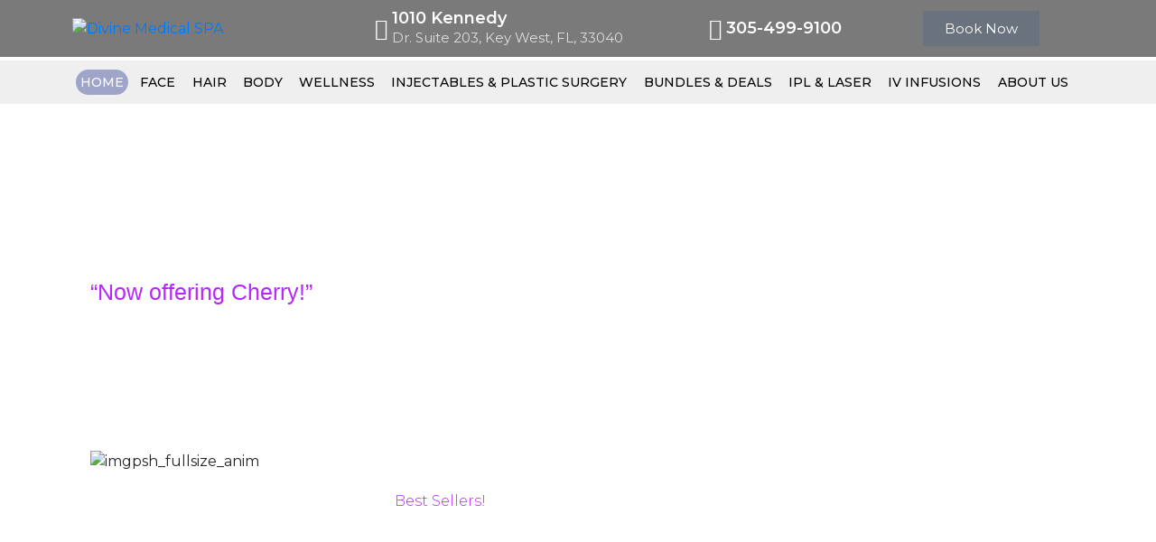

--- FILE ---
content_type: text/html; charset=UTF-8
request_url: https://divinekeywest.com/
body_size: 39651
content:
<!DOCTYPE html><html lang="en-US" prefix="og: https://ogp.me/ns#"><head >	<meta charset="UTF-8" />
	<meta name="viewport" content="width=device-width, initial-scale=1" />
		<style>img:is([sizes="auto" i], [sizes^="auto," i]) { contain-intrinsic-size: 3000px 1500px }</style>
	
<!-- Search Engine Optimization by Rank Math PRO - https://rankmath.com/ -->
<title>Home - Divine Medical SPA</title>
<meta name="description" content="As per usual, we want to say we truly appreciate your business! Divine Medical Spa is what it is today because of you, our loyal clients."/>
<meta name="robots" content="index, follow, max-snippet:-1, max-video-preview:-1, max-image-preview:large"/>
<link rel="canonical" href="https://divinekeywest.com/" />
<meta property="og:locale" content="en_US" />
<meta property="og:type" content="website" />
<meta property="og:title" content="Home - Divine Medical SPA" />
<meta property="og:description" content="As per usual, we want to say we truly appreciate your business! Divine Medical Spa is what it is today because of you, our loyal clients." />
<meta property="og:url" content="https://divinekeywest.com/" />
<meta property="og:site_name" content="Divine Medical SPA" />
<meta property="og:updated_time" content="2025-02-19T10:13:58+00:00" />
<meta property="article:published_time" content="2020-11-07T05:50:14+00:00" />
<meta property="article:modified_time" content="2025-02-19T10:13:58+00:00" />
<meta name="twitter:card" content="summary_large_image" />
<meta name="twitter:title" content="Home - Divine Medical SPA" />
<meta name="twitter:description" content="As per usual, we want to say we truly appreciate your business! Divine Medical Spa is what it is today because of you, our loyal clients." />
<meta name="twitter:label1" content="Written by" />
<meta name="twitter:data1" content="alerts" />
<meta name="twitter:label2" content="Time to read" />
<meta name="twitter:data2" content="1 minute" />
<script type="application/ld+json" class="rank-math-schema-pro">{"@context":"https://schema.org","@graph":[{"@type":"Organization","@id":"https://divinekeywest.com/#organization","name":"Divine Medical SPA","url":"https://divinekeywest.com","logo":{"@type":"ImageObject","@id":"https://divinekeywest.com/#logo","url":"http://divinekeywest.com/wp-content/uploads/2025/09/Brand-Logo-Divine.png","contentUrl":"http://divinekeywest.com/wp-content/uploads/2025/09/Brand-Logo-Divine.png","caption":"Divine Medical SPA","inLanguage":"en-US","width":"1024","height":"1024"}},{"@type":"WebSite","@id":"https://divinekeywest.com/#website","url":"https://divinekeywest.com","name":"Divine Medical SPA","publisher":{"@id":"https://divinekeywest.com/#organization"},"inLanguage":"en-US","potentialAction":{"@type":"SearchAction","target":"https://divinekeywest.com/?s={search_term_string}","query-input":"required name=search_term_string"}},{"@type":"ImageObject","@id":"http://divinekeywest.com/wp-content/uploads/2020/11/New-Project-4.png","url":"http://divinekeywest.com/wp-content/uploads/2020/11/New-Project-4.png","width":"200","height":"200","inLanguage":"en-US"},{"@type":"WebPage","@id":"https://divinekeywest.com/#webpage","url":"https://divinekeywest.com/","name":"Home - Divine Medical SPA","datePublished":"2020-11-07T05:50:14+00:00","dateModified":"2025-02-19T10:13:58+00:00","about":{"@id":"https://divinekeywest.com/#organization"},"isPartOf":{"@id":"https://divinekeywest.com/#website"},"primaryImageOfPage":{"@id":"http://divinekeywest.com/wp-content/uploads/2020/11/New-Project-4.png"},"inLanguage":"en-US"},{"@type":"Person","@id":"https://divinekeywest.com/author/alerts/","name":"alerts","url":"https://divinekeywest.com/author/alerts/","image":{"@type":"ImageObject","@id":"https://secure.gravatar.com/avatar/1354103e2e47a585bdad950b63f7574c4ff3c274404ca10dc1967e7b531b888f?s=96&amp;d=mm&amp;r=g","url":"https://secure.gravatar.com/avatar/1354103e2e47a585bdad950b63f7574c4ff3c274404ca10dc1967e7b531b888f?s=96&amp;d=mm&amp;r=g","caption":"alerts","inLanguage":"en-US"},"sameAs":["http://divinekeywest.com"],"worksFor":{"@id":"https://divinekeywest.com/#organization"}},{"@type":"Article","headline":"Home - Divine Medical SPA","datePublished":"2020-11-07T05:50:14+00:00","dateModified":"2025-02-19T10:13:58+00:00","author":{"@id":"https://divinekeywest.com/author/alerts/","name":"alerts"},"publisher":{"@id":"https://divinekeywest.com/#organization"},"description":"As per usual, we want to say we truly appreciate your business! Divine Medical Spa is what it is today because of you, our loyal clients.","name":"Home - Divine Medical SPA","@id":"https://divinekeywest.com/#richSnippet","isPartOf":{"@id":"https://divinekeywest.com/#webpage"},"image":{"@id":"http://divinekeywest.com/wp-content/uploads/2020/11/New-Project-4.png"},"inLanguage":"en-US","mainEntityOfPage":{"@id":"https://divinekeywest.com/#webpage"}}]}</script>
<meta name="google-site-verification" content="XYiA2tWhcdY4WWswNrt-mUlaVwARBU4vVIfcmPnErFE" />
<!-- /Rank Math WordPress SEO plugin -->

<link rel='dns-prefetch' href='//www.googletagmanager.com' />
<link rel="alternate" type="application/rss+xml" title="Divine Medical SPA &raquo; Feed" href="https://divinekeywest.com/feed/" />
<link rel="alternate" type="application/rss+xml" title="Divine Medical SPA &raquo; Comments Feed" href="https://divinekeywest.com/comments/feed/" />
<script type="text/javascript">
/* <![CDATA[ */
window._wpemojiSettings = {"baseUrl":"https:\/\/s.w.org\/images\/core\/emoji\/16.0.1\/72x72\/","ext":".png","svgUrl":"https:\/\/s.w.org\/images\/core\/emoji\/16.0.1\/svg\/","svgExt":".svg","source":{"concatemoji":"https:\/\/divinekeywest.com\/wp-includes\/js\/wp-emoji-release.min.js?ver=6.8.3"}};
/*! This file is auto-generated */
!function(s,n){var o,i,e;function c(e){try{var t={supportTests:e,timestamp:(new Date).valueOf()};sessionStorage.setItem(o,JSON.stringify(t))}catch(e){}}function p(e,t,n){e.clearRect(0,0,e.canvas.width,e.canvas.height),e.fillText(t,0,0);var t=new Uint32Array(e.getImageData(0,0,e.canvas.width,e.canvas.height).data),a=(e.clearRect(0,0,e.canvas.width,e.canvas.height),e.fillText(n,0,0),new Uint32Array(e.getImageData(0,0,e.canvas.width,e.canvas.height).data));return t.every(function(e,t){return e===a[t]})}function u(e,t){e.clearRect(0,0,e.canvas.width,e.canvas.height),e.fillText(t,0,0);for(var n=e.getImageData(16,16,1,1),a=0;a<n.data.length;a++)if(0!==n.data[a])return!1;return!0}function f(e,t,n,a){switch(t){case"flag":return n(e,"\ud83c\udff3\ufe0f\u200d\u26a7\ufe0f","\ud83c\udff3\ufe0f\u200b\u26a7\ufe0f")?!1:!n(e,"\ud83c\udde8\ud83c\uddf6","\ud83c\udde8\u200b\ud83c\uddf6")&&!n(e,"\ud83c\udff4\udb40\udc67\udb40\udc62\udb40\udc65\udb40\udc6e\udb40\udc67\udb40\udc7f","\ud83c\udff4\u200b\udb40\udc67\u200b\udb40\udc62\u200b\udb40\udc65\u200b\udb40\udc6e\u200b\udb40\udc67\u200b\udb40\udc7f");case"emoji":return!a(e,"\ud83e\udedf")}return!1}function g(e,t,n,a){var r="undefined"!=typeof WorkerGlobalScope&&self instanceof WorkerGlobalScope?new OffscreenCanvas(300,150):s.createElement("canvas"),o=r.getContext("2d",{willReadFrequently:!0}),i=(o.textBaseline="top",o.font="600 32px Arial",{});return e.forEach(function(e){i[e]=t(o,e,n,a)}),i}function t(e){var t=s.createElement("script");t.src=e,t.defer=!0,s.head.appendChild(t)}"undefined"!=typeof Promise&&(o="wpEmojiSettingsSupports",i=["flag","emoji"],n.supports={everything:!0,everythingExceptFlag:!0},e=new Promise(function(e){s.addEventListener("DOMContentLoaded",e,{once:!0})}),new Promise(function(t){var n=function(){try{var e=JSON.parse(sessionStorage.getItem(o));if("object"==typeof e&&"number"==typeof e.timestamp&&(new Date).valueOf()<e.timestamp+604800&&"object"==typeof e.supportTests)return e.supportTests}catch(e){}return null}();if(!n){if("undefined"!=typeof Worker&&"undefined"!=typeof OffscreenCanvas&&"undefined"!=typeof URL&&URL.createObjectURL&&"undefined"!=typeof Blob)try{var e="postMessage("+g.toString()+"("+[JSON.stringify(i),f.toString(),p.toString(),u.toString()].join(",")+"));",a=new Blob([e],{type:"text/javascript"}),r=new Worker(URL.createObjectURL(a),{name:"wpTestEmojiSupports"});return void(r.onmessage=function(e){c(n=e.data),r.terminate(),t(n)})}catch(e){}c(n=g(i,f,p,u))}t(n)}).then(function(e){for(var t in e)n.supports[t]=e[t],n.supports.everything=n.supports.everything&&n.supports[t],"flag"!==t&&(n.supports.everythingExceptFlag=n.supports.everythingExceptFlag&&n.supports[t]);n.supports.everythingExceptFlag=n.supports.everythingExceptFlag&&!n.supports.flag,n.DOMReady=!1,n.readyCallback=function(){n.DOMReady=!0}}).then(function(){return e}).then(function(){var e;n.supports.everything||(n.readyCallback(),(e=n.source||{}).concatemoji?t(e.concatemoji):e.wpemoji&&e.twemoji&&(t(e.twemoji),t(e.wpemoji)))}))}((window,document),window._wpemojiSettings);
/* ]]> */
</script>

<style id='wp-emoji-styles-inline-css' type='text/css'>

	img.wp-smiley, img.emoji {
		display: inline !important;
		border: none !important;
		box-shadow: none !important;
		height: 1em !important;
		width: 1em !important;
		margin: 0 0.07em !important;
		vertical-align: -0.1em !important;
		background: none !important;
		padding: 0 !important;
	}
</style>
<style id='classic-theme-styles-inline-css' type='text/css'>
/*! This file is auto-generated */
.wp-block-button__link{color:#fff;background-color:#32373c;border-radius:9999px;box-shadow:none;text-decoration:none;padding:calc(.667em + 2px) calc(1.333em + 2px);font-size:1.125em}.wp-block-file__button{background:#32373c;color:#fff;text-decoration:none}
</style>
<style id='global-styles-inline-css' type='text/css'>
:root{--wp--preset--aspect-ratio--square: 1;--wp--preset--aspect-ratio--4-3: 4/3;--wp--preset--aspect-ratio--3-4: 3/4;--wp--preset--aspect-ratio--3-2: 3/2;--wp--preset--aspect-ratio--2-3: 2/3;--wp--preset--aspect-ratio--16-9: 16/9;--wp--preset--aspect-ratio--9-16: 9/16;--wp--preset--color--black: #000000;--wp--preset--color--cyan-bluish-gray: #abb8c3;--wp--preset--color--white: #ffffff;--wp--preset--color--pale-pink: #f78da7;--wp--preset--color--vivid-red: #cf2e2e;--wp--preset--color--luminous-vivid-orange: #ff6900;--wp--preset--color--luminous-vivid-amber: #fcb900;--wp--preset--color--light-green-cyan: #7bdcb5;--wp--preset--color--vivid-green-cyan: #00d084;--wp--preset--color--pale-cyan-blue: #8ed1fc;--wp--preset--color--vivid-cyan-blue: #0693e3;--wp--preset--color--vivid-purple: #9b51e0;--wp--preset--gradient--vivid-cyan-blue-to-vivid-purple: linear-gradient(135deg,rgba(6,147,227,1) 0%,rgb(155,81,224) 100%);--wp--preset--gradient--light-green-cyan-to-vivid-green-cyan: linear-gradient(135deg,rgb(122,220,180) 0%,rgb(0,208,130) 100%);--wp--preset--gradient--luminous-vivid-amber-to-luminous-vivid-orange: linear-gradient(135deg,rgba(252,185,0,1) 0%,rgba(255,105,0,1) 100%);--wp--preset--gradient--luminous-vivid-orange-to-vivid-red: linear-gradient(135deg,rgba(255,105,0,1) 0%,rgb(207,46,46) 100%);--wp--preset--gradient--very-light-gray-to-cyan-bluish-gray: linear-gradient(135deg,rgb(238,238,238) 0%,rgb(169,184,195) 100%);--wp--preset--gradient--cool-to-warm-spectrum: linear-gradient(135deg,rgb(74,234,220) 0%,rgb(151,120,209) 20%,rgb(207,42,186) 40%,rgb(238,44,130) 60%,rgb(251,105,98) 80%,rgb(254,248,76) 100%);--wp--preset--gradient--blush-light-purple: linear-gradient(135deg,rgb(255,206,236) 0%,rgb(152,150,240) 100%);--wp--preset--gradient--blush-bordeaux: linear-gradient(135deg,rgb(254,205,165) 0%,rgb(254,45,45) 50%,rgb(107,0,62) 100%);--wp--preset--gradient--luminous-dusk: linear-gradient(135deg,rgb(255,203,112) 0%,rgb(199,81,192) 50%,rgb(65,88,208) 100%);--wp--preset--gradient--pale-ocean: linear-gradient(135deg,rgb(255,245,203) 0%,rgb(182,227,212) 50%,rgb(51,167,181) 100%);--wp--preset--gradient--electric-grass: linear-gradient(135deg,rgb(202,248,128) 0%,rgb(113,206,126) 100%);--wp--preset--gradient--midnight: linear-gradient(135deg,rgb(2,3,129) 0%,rgb(40,116,252) 100%);--wp--preset--font-size--small: 13px;--wp--preset--font-size--medium: 20px;--wp--preset--font-size--large: 36px;--wp--preset--font-size--x-large: 42px;--wp--preset--spacing--20: 0.44rem;--wp--preset--spacing--30: 0.67rem;--wp--preset--spacing--40: 1rem;--wp--preset--spacing--50: 1.5rem;--wp--preset--spacing--60: 2.25rem;--wp--preset--spacing--70: 3.38rem;--wp--preset--spacing--80: 5.06rem;--wp--preset--shadow--natural: 6px 6px 9px rgba(0, 0, 0, 0.2);--wp--preset--shadow--deep: 12px 12px 50px rgba(0, 0, 0, 0.4);--wp--preset--shadow--sharp: 6px 6px 0px rgba(0, 0, 0, 0.2);--wp--preset--shadow--outlined: 6px 6px 0px -3px rgba(255, 255, 255, 1), 6px 6px rgba(0, 0, 0, 1);--wp--preset--shadow--crisp: 6px 6px 0px rgba(0, 0, 0, 1);}:where(.is-layout-flex){gap: 0.5em;}:where(.is-layout-grid){gap: 0.5em;}body .is-layout-flex{display: flex;}.is-layout-flex{flex-wrap: wrap;align-items: center;}.is-layout-flex > :is(*, div){margin: 0;}body .is-layout-grid{display: grid;}.is-layout-grid > :is(*, div){margin: 0;}:where(.wp-block-columns.is-layout-flex){gap: 2em;}:where(.wp-block-columns.is-layout-grid){gap: 2em;}:where(.wp-block-post-template.is-layout-flex){gap: 1.25em;}:where(.wp-block-post-template.is-layout-grid){gap: 1.25em;}.has-black-color{color: var(--wp--preset--color--black) !important;}.has-cyan-bluish-gray-color{color: var(--wp--preset--color--cyan-bluish-gray) !important;}.has-white-color{color: var(--wp--preset--color--white) !important;}.has-pale-pink-color{color: var(--wp--preset--color--pale-pink) !important;}.has-vivid-red-color{color: var(--wp--preset--color--vivid-red) !important;}.has-luminous-vivid-orange-color{color: var(--wp--preset--color--luminous-vivid-orange) !important;}.has-luminous-vivid-amber-color{color: var(--wp--preset--color--luminous-vivid-amber) !important;}.has-light-green-cyan-color{color: var(--wp--preset--color--light-green-cyan) !important;}.has-vivid-green-cyan-color{color: var(--wp--preset--color--vivid-green-cyan) !important;}.has-pale-cyan-blue-color{color: var(--wp--preset--color--pale-cyan-blue) !important;}.has-vivid-cyan-blue-color{color: var(--wp--preset--color--vivid-cyan-blue) !important;}.has-vivid-purple-color{color: var(--wp--preset--color--vivid-purple) !important;}.has-black-background-color{background-color: var(--wp--preset--color--black) !important;}.has-cyan-bluish-gray-background-color{background-color: var(--wp--preset--color--cyan-bluish-gray) !important;}.has-white-background-color{background-color: var(--wp--preset--color--white) !important;}.has-pale-pink-background-color{background-color: var(--wp--preset--color--pale-pink) !important;}.has-vivid-red-background-color{background-color: var(--wp--preset--color--vivid-red) !important;}.has-luminous-vivid-orange-background-color{background-color: var(--wp--preset--color--luminous-vivid-orange) !important;}.has-luminous-vivid-amber-background-color{background-color: var(--wp--preset--color--luminous-vivid-amber) !important;}.has-light-green-cyan-background-color{background-color: var(--wp--preset--color--light-green-cyan) !important;}.has-vivid-green-cyan-background-color{background-color: var(--wp--preset--color--vivid-green-cyan) !important;}.has-pale-cyan-blue-background-color{background-color: var(--wp--preset--color--pale-cyan-blue) !important;}.has-vivid-cyan-blue-background-color{background-color: var(--wp--preset--color--vivid-cyan-blue) !important;}.has-vivid-purple-background-color{background-color: var(--wp--preset--color--vivid-purple) !important;}.has-black-border-color{border-color: var(--wp--preset--color--black) !important;}.has-cyan-bluish-gray-border-color{border-color: var(--wp--preset--color--cyan-bluish-gray) !important;}.has-white-border-color{border-color: var(--wp--preset--color--white) !important;}.has-pale-pink-border-color{border-color: var(--wp--preset--color--pale-pink) !important;}.has-vivid-red-border-color{border-color: var(--wp--preset--color--vivid-red) !important;}.has-luminous-vivid-orange-border-color{border-color: var(--wp--preset--color--luminous-vivid-orange) !important;}.has-luminous-vivid-amber-border-color{border-color: var(--wp--preset--color--luminous-vivid-amber) !important;}.has-light-green-cyan-border-color{border-color: var(--wp--preset--color--light-green-cyan) !important;}.has-vivid-green-cyan-border-color{border-color: var(--wp--preset--color--vivid-green-cyan) !important;}.has-pale-cyan-blue-border-color{border-color: var(--wp--preset--color--pale-cyan-blue) !important;}.has-vivid-cyan-blue-border-color{border-color: var(--wp--preset--color--vivid-cyan-blue) !important;}.has-vivid-purple-border-color{border-color: var(--wp--preset--color--vivid-purple) !important;}.has-vivid-cyan-blue-to-vivid-purple-gradient-background{background: var(--wp--preset--gradient--vivid-cyan-blue-to-vivid-purple) !important;}.has-light-green-cyan-to-vivid-green-cyan-gradient-background{background: var(--wp--preset--gradient--light-green-cyan-to-vivid-green-cyan) !important;}.has-luminous-vivid-amber-to-luminous-vivid-orange-gradient-background{background: var(--wp--preset--gradient--luminous-vivid-amber-to-luminous-vivid-orange) !important;}.has-luminous-vivid-orange-to-vivid-red-gradient-background{background: var(--wp--preset--gradient--luminous-vivid-orange-to-vivid-red) !important;}.has-very-light-gray-to-cyan-bluish-gray-gradient-background{background: var(--wp--preset--gradient--very-light-gray-to-cyan-bluish-gray) !important;}.has-cool-to-warm-spectrum-gradient-background{background: var(--wp--preset--gradient--cool-to-warm-spectrum) !important;}.has-blush-light-purple-gradient-background{background: var(--wp--preset--gradient--blush-light-purple) !important;}.has-blush-bordeaux-gradient-background{background: var(--wp--preset--gradient--blush-bordeaux) !important;}.has-luminous-dusk-gradient-background{background: var(--wp--preset--gradient--luminous-dusk) !important;}.has-pale-ocean-gradient-background{background: var(--wp--preset--gradient--pale-ocean) !important;}.has-electric-grass-gradient-background{background: var(--wp--preset--gradient--electric-grass) !important;}.has-midnight-gradient-background{background: var(--wp--preset--gradient--midnight) !important;}.has-small-font-size{font-size: var(--wp--preset--font-size--small) !important;}.has-medium-font-size{font-size: var(--wp--preset--font-size--medium) !important;}.has-large-font-size{font-size: var(--wp--preset--font-size--large) !important;}.has-x-large-font-size{font-size: var(--wp--preset--font-size--x-large) !important;}
:where(.wp-block-post-template.is-layout-flex){gap: 1.25em;}:where(.wp-block-post-template.is-layout-grid){gap: 1.25em;}
:where(.wp-block-columns.is-layout-flex){gap: 2em;}:where(.wp-block-columns.is-layout-grid){gap: 2em;}
:root :where(.wp-block-pullquote){font-size: 1.5em;line-height: 1.6;}
</style>
<link rel='stylesheet' id='sr7css-css' href='//divinekeywest.com/wp-content/plugins/revslider/public/css/sr7.css?ver=6.7.35' type='text/css' media='all' />
<link rel='stylesheet' id='dashicons-css' href='https://divinekeywest.com/wp-includes/css/dashicons.min.css?ver=6.8.3' type='text/css' media='all' />
<link rel='stylesheet' id='jupiterx-popups-animation-css' href='https://divinekeywest.com/wp-content/plugins/jupiterx-core/includes/extensions/raven/assets/lib/animate/animate.min.css?ver=4.10.1' type='text/css' media='all' />
<link rel='stylesheet' id='jupiterx-css' href='https://divinekeywest.com/wp-content/uploads/jupiterx/compiler/jupiterx/style.css?ver=ee23186' type='text/css' media='all' />
<link rel='stylesheet' id='jupiterx-elements-dynamic-styles-css' href='https://divinekeywest.com/wp-content/uploads/jupiterx/compiler/jupiterx-elements-dynamic-styles/style.css?ver=ace6cf9' type='text/css' media='all' />
<link rel='stylesheet' id='jupiterx-post-9-css' href='https://divinekeywest.com/wp-content/uploads/jupiterx/compiler/jupiterx-post-9/style.css?ver=edbc81b' type='text/css' media='all' />
<link rel='stylesheet' id='elementor-icons-css' href='https://divinekeywest.com/wp-content/plugins/elementor/assets/lib/eicons/css/elementor-icons.min.css?ver=5.43.0' type='text/css' media='all' />
<link rel='stylesheet' id='elementor-frontend-css' href='https://divinekeywest.com/wp-content/plugins/elementor/assets/css/frontend.min.css?ver=3.31.2' type='text/css' media='all' />
<link rel='stylesheet' id='font-awesome-css' href='https://divinekeywest.com/wp-content/plugins/elementor/assets/lib/font-awesome/css/font-awesome.min.css?ver=4.7.0' type='text/css' media='all' />
<link rel='stylesheet' id='jupiterx-core-raven-frontend-css' href='https://divinekeywest.com/wp-content/plugins/jupiterx-core/includes/extensions/raven/assets/css/frontend.min.css?ver=6.8.3' type='text/css' media='all' />
<link rel='stylesheet' id='elementor-post-8-css' href='https://divinekeywest.com/wp-content/uploads/elementor/css/post-8.css?ver=1763037897' type='text/css' media='all' />
<link rel='stylesheet' id='flatpickr-css' href='https://divinekeywest.com/wp-content/plugins/elementor/assets/lib/flatpickr/flatpickr.min.css?ver=4.6.13' type='text/css' media='all' />
<link rel='stylesheet' id='widget-heading-css' href='https://divinekeywest.com/wp-content/plugins/elementor/assets/css/widget-heading.min.css?ver=3.31.2' type='text/css' media='all' />
<link rel='stylesheet' id='widget-image-css' href='https://divinekeywest.com/wp-content/plugins/elementor/assets/css/widget-image.min.css?ver=3.31.2' type='text/css' media='all' />
<link rel='stylesheet' id='e-animation-grow-css' href='https://divinekeywest.com/wp-content/plugins/elementor/assets/lib/animations/styles/e-animation-grow.min.css?ver=3.31.2' type='text/css' media='all' />
<link rel='stylesheet' id='e-animation-shrink-css' href='https://divinekeywest.com/wp-content/plugins/elementor/assets/lib/animations/styles/e-animation-shrink.min.css?ver=3.31.2' type='text/css' media='all' />
<link rel='stylesheet' id='e-animation-pulse-css' href='https://divinekeywest.com/wp-content/plugins/elementor/assets/lib/animations/styles/e-animation-pulse.min.css?ver=3.31.2' type='text/css' media='all' />
<link rel='stylesheet' id='e-animation-pop-css' href='https://divinekeywest.com/wp-content/plugins/elementor/assets/lib/animations/styles/e-animation-pop.min.css?ver=3.31.2' type='text/css' media='all' />
<link rel='stylesheet' id='e-animation-grow-rotate-css' href='https://divinekeywest.com/wp-content/plugins/elementor/assets/lib/animations/styles/e-animation-grow-rotate.min.css?ver=3.31.2' type='text/css' media='all' />
<link rel='stylesheet' id='e-animation-wobble-skew-css' href='https://divinekeywest.com/wp-content/plugins/elementor/assets/lib/animations/styles/e-animation-wobble-skew.min.css?ver=3.31.2' type='text/css' media='all' />
<link rel='stylesheet' id='e-animation-buzz-out-css' href='https://divinekeywest.com/wp-content/plugins/elementor/assets/lib/animations/styles/e-animation-buzz-out.min.css?ver=3.31.2' type='text/css' media='all' />
<link rel='stylesheet' id='elementor-post-9-css' href='https://divinekeywest.com/wp-content/uploads/elementor/css/post-9.css?ver=1763150320' type='text/css' media='all' />
<link rel='stylesheet' id='elementor-post-45-css' href='https://divinekeywest.com/wp-content/uploads/elementor/css/post-45.css?ver=1763037898' type='text/css' media='all' />
<link rel='stylesheet' id='elementor-post-333-css' href='https://divinekeywest.com/wp-content/uploads/elementor/css/post-333.css?ver=1763037898' type='text/css' media='all' />
<link rel='stylesheet' id='elementor-gf-local-roboto-css' href='http://divinekeywest.com/wp-content/uploads/elementor/google-fonts/css/roboto.css?ver=1756128567' type='text/css' media='all' />
<link rel='stylesheet' id='elementor-gf-local-robotoslab-css' href='http://divinekeywest.com/wp-content/uploads/elementor/google-fonts/css/robotoslab.css?ver=1756128460' type='text/css' media='all' />
<link rel='stylesheet' id='elementor-gf-local-dancingscript-css' href='http://divinekeywest.com/wp-content/uploads/elementor/google-fonts/css/dancingscript.css?ver=1756128460' type='text/css' media='all' />
<link rel='stylesheet' id='elementor-gf-local-voltaire-css' href='http://divinekeywest.com/wp-content/uploads/elementor/google-fonts/css/voltaire.css?ver=1756128461' type='text/css' media='all' />
<link rel='stylesheet' id='elementor-gf-local-bilboswashcaps-css' href='http://divinekeywest.com/wp-content/uploads/elementor/google-fonts/css/bilboswashcaps.css?ver=1756128466' type='text/css' media='all' />
<link rel='stylesheet' id='elementor-icons-shared-0-css' href='https://divinekeywest.com/wp-content/plugins/elementor/assets/lib/font-awesome/css/fontawesome.min.css?ver=5.15.3' type='text/css' media='all' />
<link rel='stylesheet' id='elementor-icons-fa-solid-css' href='https://divinekeywest.com/wp-content/plugins/elementor/assets/lib/font-awesome/css/solid.min.css?ver=5.15.3' type='text/css' media='all' />
<link rel='stylesheet' id='elementor-icons-fa-brands-css' href='https://divinekeywest.com/wp-content/plugins/elementor/assets/lib/font-awesome/css/brands.min.css?ver=5.15.3' type='text/css' media='all' />
<script type="text/javascript" src="//divinekeywest.com/wp-content/plugins/revslider/public/js/libs/tptools.js?ver=6.7.35" id="tp-tools-js" async="async" data-wp-strategy="async"></script>
<script type="text/javascript" src="//divinekeywest.com/wp-content/plugins/revslider/public/js/sr7.js?ver=6.7.35" id="sr7-js" async="async" data-wp-strategy="async"></script>
<script type="text/javascript" src="https://www.googletagmanager.com/gtag/js?id=UA-199891356-1&#039; async=&#039;async" id="jupiterx-gtag-script-js"></script>
<script type="text/javascript" id="jupiterx-gtag-script-js-after">
/* <![CDATA[ */
	
		window.dataLayer = window.dataLayer || [];
		function gtag(){dataLayer.push(arguments);}
		gtag('js', new Date());
					gtag('config', 'UA-199891356-1', { 'anonymize_ip': true });
			
	
/* ]]> */
</script>
<script type="text/javascript" src="https://divinekeywest.com/wp-includes/js/jquery/jquery.min.js?ver=3.7.1" id="jquery-core-js"></script>
<script type="text/javascript" src="https://divinekeywest.com/wp-includes/js/jquery/jquery-migrate.min.js?ver=3.4.1" id="jquery-migrate-js"></script>
<script type="text/javascript" src="https://divinekeywest.com/wp-content/themes/jupiterx/lib/admin/assets/lib/webfont/webfont.min.js?ver=1.6.26" id="jupiterx-webfont-js"></script>
<script type="text/javascript" id="jupiterx-webfont-js-after">
/* <![CDATA[ */
WebFont.load({
				google: {
					families: ['Montserrat:100,200,300,400,500,600,700,800,900,100italic,200italic,300italic,400italic,500italic,600italic,700italic,800italic,900italic']
				}
			});
/* ]]> */
</script>
<script type="text/javascript" src="https://divinekeywest.com/wp-content/themes/jupiterx/lib/assets/dist/js/utils.min.js?ver=4.10.1" id="jupiterx-utils-js"></script>
<link rel="https://api.w.org/" href="https://divinekeywest.com/wp-json/" /><link rel="alternate" title="JSON" type="application/json" href="https://divinekeywest.com/wp-json/wp/v2/pages/9" /><link rel="EditURI" type="application/rsd+xml" title="RSD" href="https://divinekeywest.com/xmlrpc.php?rsd" />
<meta name="generator" content="WordPress 6.8.3" />
<link rel='shortlink' href='https://divinekeywest.com/' />
<link rel="alternate" title="oEmbed (JSON)" type="application/json+oembed" href="https://divinekeywest.com/wp-json/oembed/1.0/embed?url=https%3A%2F%2Fdivinekeywest.com%2F" />
<link rel="alternate" title="oEmbed (XML)" type="text/xml+oembed" href="https://divinekeywest.com/wp-json/oembed/1.0/embed?url=https%3A%2F%2Fdivinekeywest.com%2F&#038;format=xml" />
<meta name="generator" content="Site Kit by Google 1.163.0" /><!-- Schema optimized by Schema Pro --><script type="application/ld+json">{"@context":"https://schema.org","@type":"HealthAndBeautyBusiness","name":"Divine Medical Spa","image":{"@type":"ImageObject","url":"https://divinekeywest.com/wp-content/uploads/2025/09/Logo.jpg","width":720,"height":249},"telephone":"+1 305-499-9100","url":"https://divinekeywest.com","address":{"@type":"PostalAddress","streetAddress":"1010 Kennedy Dr Suite 203","addressLocality":"Key West","postalCode":"33040","addressRegion":"Florida","addressCountry":"US"},"priceRange":"$$-$$$","openingHoursSpecification":[{"@type":"OpeningHoursSpecification","dayOfWeek":["Monday","Tuesday","Wednesday","Thursday","Friday","Saturday","Sunday"],"opens":"09:00","closes":"18:00"}],"geo":{"@type":"GeoCoordinates","latitude":"24.562341","longitude":"-81.807025"}}</script><!-- / Schema optimized by Schema Pro --><!-- sitelink-search-box Schema optimized by Schema Pro --><script type="application/ld+json">{"@context":"https:\/\/schema.org","@type":"WebSite","name":"Divine Medical SPA","url":"https:\/\/divinekeywest.com","potentialAction":[{"@type":"SearchAction","target":"https:\/\/divinekeywest.com\/?s={search_term_string}","query-input":"required name=search_term_string"}]}</script><!-- / sitelink-search-box Schema optimized by Schema Pro --><meta name="generator" content="Elementor 3.31.2; features: additional_custom_breakpoints, e_element_cache; settings: css_print_method-external, google_font-enabled, font_display-auto">
<style type="text/css">.recentcomments a{display:inline !important;padding:0 !important;margin:0 !important;}</style>			<style>
				.e-con.e-parent:nth-of-type(n+4):not(.e-lazyloaded):not(.e-no-lazyload),
				.e-con.e-parent:nth-of-type(n+4):not(.e-lazyloaded):not(.e-no-lazyload) * {
					background-image: none !important;
				}
				@media screen and (max-height: 1024px) {
					.e-con.e-parent:nth-of-type(n+3):not(.e-lazyloaded):not(.e-no-lazyload),
					.e-con.e-parent:nth-of-type(n+3):not(.e-lazyloaded):not(.e-no-lazyload) * {
						background-image: none !important;
					}
				}
				@media screen and (max-height: 640px) {
					.e-con.e-parent:nth-of-type(n+2):not(.e-lazyloaded):not(.e-no-lazyload),
					.e-con.e-parent:nth-of-type(n+2):not(.e-lazyloaded):not(.e-no-lazyload) * {
						background-image: none !important;
					}
				}
			</style>
			<link rel="Shortcut Icon" href="https://divinekeywest.com/wp-content/themes/jupiterx/lib/favicon.ico" type="image/x-icon"/><link rel="preconnect" href="https://fonts.googleapis.com">
<link rel="preconnect" href="https://fonts.gstatic.com/" crossorigin>
<meta name="generator" content="Powered by Slider Revolution 6.7.35 - responsive, Mobile-Friendly Slider Plugin for WordPress with comfortable drag and drop interface." />
			<style id="wpsp-style-frontend"></style>
			<script>
	window._tpt			??= {};
	window.SR7			??= {};
	_tpt.R				??= {};
	_tpt.R.fonts		??= {};
	_tpt.R.fonts.customFonts??= {};
	SR7.devMode			=  false;
	SR7.F 				??= {};
	SR7.G				??= {};
	SR7.LIB				??= {};
	SR7.E				??= {};
	SR7.E.gAddons		??= {};
	SR7.E.php 			??= {};
	SR7.E.nonce			= '12e7a52738';
	SR7.E.ajaxurl		= 'https://divinekeywest.com/wp-admin/admin-ajax.php';
	SR7.E.resturl		= 'https://divinekeywest.com/wp-json/';
	SR7.E.slug_path		= 'revslider/revslider.php';
	SR7.E.slug			= 'revslider';
	SR7.E.plugin_url	= 'https://divinekeywest.com/wp-content/plugins/revslider/';
	SR7.E.wp_plugin_url = 'http://divinekeywest.com/wp-content/plugins/';
	SR7.E.revision		= '6.7.35';
	SR7.E.fontBaseUrl	= '';
	SR7.G.breakPoints 	= [1240,1024,778,480];
	SR7.E.modules 		= ['module','page','slide','layer','draw','animate','srtools','canvas','defaults','carousel','navigation','media','modifiers','migration'];
	SR7.E.libs 			= ['WEBGL'];
	SR7.E.css 			= ['csslp','cssbtns','cssfilters','cssnav','cssmedia'];
	SR7.E.resources		= {};
	SR7.E.ytnc			= false;
	SR7.JSON			??= {};
/*! Slider Revolution 7.0 - Page Processor */
!function(){"use strict";window.SR7??={},window._tpt??={},SR7.version="Slider Revolution 6.7.16",_tpt.getMobileZoom=()=>_tpt.is_mobile?document.documentElement.clientWidth/window.innerWidth:1,_tpt.getWinDim=function(t){_tpt.screenHeightWithUrlBar??=window.innerHeight;let e=SR7.F?.modal?.visible&&SR7.M[SR7.F.module.getIdByAlias(SR7.F.modal.requested)];_tpt.scrollBar=window.innerWidth!==document.documentElement.clientWidth||e&&window.innerWidth!==e.c.module.clientWidth,_tpt.winW=_tpt.getMobileZoom()*window.innerWidth-(_tpt.scrollBar||"prepare"==t?_tpt.scrollBarW??_tpt.mesureScrollBar():0),_tpt.winH=_tpt.getMobileZoom()*window.innerHeight,_tpt.winWAll=document.documentElement.clientWidth},_tpt.getResponsiveLevel=function(t,e){SR7.M[e];return _tpt.closestGE(t,_tpt.winWAll)},_tpt.mesureScrollBar=function(){let t=document.createElement("div");return t.className="RSscrollbar-measure",t.style.width="100px",t.style.height="100px",t.style.overflow="scroll",t.style.position="absolute",t.style.top="-9999px",document.body.appendChild(t),_tpt.scrollBarW=t.offsetWidth-t.clientWidth,document.body.removeChild(t),_tpt.scrollBarW},_tpt.loadCSS=async function(t,e,s){return s?_tpt.R.fonts.required[e].status=1:(_tpt.R[e]??={},_tpt.R[e].status=1),new Promise(((i,n)=>{if(_tpt.isStylesheetLoaded(t))s?_tpt.R.fonts.required[e].status=2:_tpt.R[e].status=2,i();else{const o=document.createElement("link");o.rel="stylesheet";let l="text",r="css";o["type"]=l+"/"+r,o.href=t,o.onload=()=>{s?_tpt.R.fonts.required[e].status=2:_tpt.R[e].status=2,i()},o.onerror=()=>{s?_tpt.R.fonts.required[e].status=3:_tpt.R[e].status=3,n(new Error(`Failed to load CSS: ${t}`))},document.head.appendChild(o)}}))},_tpt.addContainer=function(t){const{tag:e="div",id:s,class:i,datas:n,textContent:o,iHTML:l}=t,r=document.createElement(e);if(s&&""!==s&&(r.id=s),i&&""!==i&&(r.className=i),n)for(const[t,e]of Object.entries(n))"style"==t?r.style.cssText=e:r.setAttribute(`data-${t}`,e);return o&&(r.textContent=o),l&&(r.innerHTML=l),r},_tpt.collector=function(){return{fragment:new DocumentFragment,add(t){var e=_tpt.addContainer(t);return this.fragment.appendChild(e),e},append(t){t.appendChild(this.fragment)}}},_tpt.isStylesheetLoaded=function(t){let e=t.split("?")[0];return Array.from(document.querySelectorAll('link[rel="stylesheet"], link[rel="preload"]')).some((t=>t.href.split("?")[0]===e))},_tpt.preloader={requests:new Map,preloaderTemplates:new Map,show:function(t,e){if(!e||!t)return;const{type:s,color:i}=e;if(s<0||"off"==s)return;const n=`preloader_${s}`;let o=this.preloaderTemplates.get(n);o||(o=this.build(s,i),this.preloaderTemplates.set(n,o)),this.requests.has(t)||this.requests.set(t,{count:0});const l=this.requests.get(t);clearTimeout(l.timer),l.count++,1===l.count&&(l.timer=setTimeout((()=>{l.preloaderClone=o.cloneNode(!0),l.anim&&l.anim.kill(),void 0!==_tpt.gsap?l.anim=_tpt.gsap.fromTo(l.preloaderClone,1,{opacity:0},{opacity:1}):l.preloaderClone.classList.add("sr7-fade-in"),t.appendChild(l.preloaderClone)}),150))},hide:function(t){if(!this.requests.has(t))return;const e=this.requests.get(t);e.count--,e.count<0&&(e.count=0),e.anim&&e.anim.kill(),0===e.count&&(clearTimeout(e.timer),e.preloaderClone&&(e.preloaderClone.classList.remove("sr7-fade-in"),e.anim=_tpt.gsap.to(e.preloaderClone,.3,{opacity:0,onComplete:function(){e.preloaderClone.remove()}})))},state:function(t){if(!this.requests.has(t))return!1;return this.requests.get(t).count>0},build:(t,e="#ffffff",s="")=>{if(t<0||"off"===t)return null;const i=parseInt(t);if(t="prlt"+i,isNaN(i))return null;if(_tpt.loadCSS(SR7.E.plugin_url+"public/css/preloaders/t"+i+".css","preloader_"+t),isNaN(i)||i<6){const n=`background-color:${e}`,o=1===i||2==i?n:"",l=3===i||4==i?n:"",r=_tpt.collector();["dot1","dot2","bounce1","bounce2","bounce3"].forEach((t=>r.add({tag:"div",class:t,datas:{style:l}})));const d=_tpt.addContainer({tag:"sr7-prl",class:`${t} ${s}`,datas:{style:o}});return r.append(d),d}{let n={};if(7===i){let t;e.startsWith("#")?(t=e.replace("#",""),t=`rgba(${parseInt(t.substring(0,2),16)}, ${parseInt(t.substring(2,4),16)}, ${parseInt(t.substring(4,6),16)}, `):e.startsWith("rgb")&&(t=e.slice(e.indexOf("(")+1,e.lastIndexOf(")")).split(",").map((t=>t.trim())),t=`rgba(${t[0]}, ${t[1]}, ${t[2]}, `),t&&(n.style=`border-top-color: ${t}0.65); border-bottom-color: ${t}0.15); border-left-color: ${t}0.65); border-right-color: ${t}0.15)`)}else 12===i&&(n.style=`background:${e}`);const o=[10,0,4,2,5,9,0,4,4,2][i-6],l=_tpt.collector(),r=l.add({tag:"div",class:"sr7-prl-inner",datas:n});Array.from({length:o}).forEach((()=>r.appendChild(l.add({tag:"span",datas:{style:`background:${e}`}}))));const d=_tpt.addContainer({tag:"sr7-prl",class:`${t} ${s}`});return l.append(d),d}}},SR7.preLoader={show:(t,e)=>{"off"!==(SR7.M[t]?.settings?.pLoader?.type??"off")&&_tpt.preloader.show(e||SR7.M[t].c.module,SR7.M[t]?.settings?.pLoader??{color:"#fff",type:10})},hide:(t,e)=>{"off"!==(SR7.M[t]?.settings?.pLoader?.type??"off")&&_tpt.preloader.hide(e||SR7.M[t].c.module)},state:(t,e)=>_tpt.preloader.state(e||SR7.M[t].c.module)},_tpt.prepareModuleHeight=function(t){window.SR7.M??={},window.SR7.M[t.id]??={},"ignore"==t.googleFont&&(SR7.E.ignoreGoogleFont=!0);let e=window.SR7.M[t.id];if(null==_tpt.scrollBarW&&_tpt.mesureScrollBar(),e.c??={},e.states??={},e.settings??={},e.settings.size??={},t.fixed&&(e.settings.fixed=!0),e.c.module=document.querySelector("sr7-module#"+t.id),e.c.adjuster=e.c.module.getElementsByTagName("sr7-adjuster")[0],e.c.content=e.c.module.getElementsByTagName("sr7-content")[0],"carousel"==t.type&&(e.c.carousel=e.c.content.getElementsByTagName("sr7-carousel")[0]),null==e.c.module||null==e.c.module)return;t.plType&&t.plColor&&(e.settings.pLoader={type:t.plType,color:t.plColor}),void 0===t.plType||"off"===t.plType||SR7.preLoader.state(t.id)&&SR7.preLoader.state(t.id,e.c.module)||SR7.preLoader.show(t.id,e.c.module),_tpt.winW||_tpt.getWinDim("prepare"),_tpt.getWinDim();let s=""+e.c.module.dataset?.modal;"modal"==s||"true"==s||"undefined"!==s&&"false"!==s||(e.settings.size.fullWidth=t.size.fullWidth,e.LEV??=_tpt.getResponsiveLevel(window.SR7.G.breakPoints,t.id),t.vpt=_tpt.fillArray(t.vpt,5),e.settings.vPort=t.vpt[e.LEV],void 0!==t.el&&"720"==t.el[4]&&t.gh[4]!==t.el[4]&&"960"==t.el[3]&&t.gh[3]!==t.el[3]&&"768"==t.el[2]&&t.gh[2]!==t.el[2]&&delete t.el,e.settings.size.height=null==t.el||null==t.el[e.LEV]||0==t.el[e.LEV]||"auto"==t.el[e.LEV]?_tpt.fillArray(t.gh,5,-1):_tpt.fillArray(t.el,5,-1),e.settings.size.width=_tpt.fillArray(t.gw,5,-1),e.settings.size.minHeight=_tpt.fillArray(t.mh??[0],5,-1),e.cacheSize={fullWidth:e.settings.size?.fullWidth,fullHeight:e.settings.size?.fullHeight},void 0!==t.off&&(t.off?.t&&(e.settings.size.m??={})&&(e.settings.size.m.t=t.off.t),t.off?.b&&(e.settings.size.m??={})&&(e.settings.size.m.b=t.off.b),t.off?.l&&(e.settings.size.p??={})&&(e.settings.size.p.l=t.off.l),t.off?.r&&(e.settings.size.p??={})&&(e.settings.size.p.r=t.off.r),e.offsetPrepared=!0),_tpt.updatePMHeight(t.id,t,!0))},_tpt.updatePMHeight=(t,e,s)=>{let i=SR7.M[t];var n=i.settings.size.fullWidth?_tpt.winW:i.c.module.parentNode.offsetWidth;n=0===n||isNaN(n)?_tpt.winW:n;let o=i.settings.size.width[i.LEV]||i.settings.size.width[i.LEV++]||i.settings.size.width[i.LEV--]||n,l=i.settings.size.height[i.LEV]||i.settings.size.height[i.LEV++]||i.settings.size.height[i.LEV--]||0,r=i.settings.size.minHeight[i.LEV]||i.settings.size.minHeight[i.LEV++]||i.settings.size.minHeight[i.LEV--]||0;if(l="auto"==l?0:l,l=parseInt(l),"carousel"!==e.type&&(n-=parseInt(e.onw??0)||0),i.MP=!i.settings.size.fullWidth&&n<o||_tpt.winW<o?Math.min(1,n/o):1,e.size.fullScreen||e.size.fullHeight){let t=parseInt(e.fho)||0,s=(""+e.fho).indexOf("%")>-1;e.newh=_tpt.winH-(s?_tpt.winH*t/100:t)}else e.newh=i.MP*Math.max(l,r);if(e.newh+=(parseInt(e.onh??0)||0)+(parseInt(e.carousel?.pt)||0)+(parseInt(e.carousel?.pb)||0),void 0!==e.slideduration&&(e.newh=Math.max(e.newh,parseInt(e.slideduration)/3)),e.shdw&&_tpt.buildShadow(e.id,e),i.c.adjuster.style.height=e.newh+"px",i.c.module.style.height=e.newh+"px",i.c.content.style.height=e.newh+"px",i.states.heightPrepared=!0,i.dims??={},i.dims.moduleRect=i.c.module.getBoundingClientRect(),i.c.content.style.left="-"+i.dims.moduleRect.left+"px",!i.settings.size.fullWidth)return s&&requestAnimationFrame((()=>{n!==i.c.module.parentNode.offsetWidth&&_tpt.updatePMHeight(e.id,e)})),void _tpt.bgStyle(e.id,e,window.innerWidth==_tpt.winW,!0);_tpt.bgStyle(e.id,e,window.innerWidth==_tpt.winW,!0),requestAnimationFrame((function(){s&&requestAnimationFrame((()=>{n!==i.c.module.parentNode.offsetWidth&&_tpt.updatePMHeight(e.id,e)}))})),i.earlyResizerFunction||(i.earlyResizerFunction=function(){requestAnimationFrame((function(){_tpt.getWinDim(),_tpt.moduleDefaults(e.id,e),_tpt.updateSlideBg(t,!0)}))},window.addEventListener("resize",i.earlyResizerFunction))},_tpt.buildShadow=function(t,e){let s=SR7.M[t];null==s.c.shadow&&(s.c.shadow=document.createElement("sr7-module-shadow"),s.c.shadow.classList.add("sr7-shdw-"+e.shdw),s.c.content.appendChild(s.c.shadow))},_tpt.bgStyle=async(t,e,s,i,n)=>{const o=SR7.M[t];if((e=e??o.settings).fixed&&!o.c.module.classList.contains("sr7-top-fixed")&&(o.c.module.classList.add("sr7-top-fixed"),o.c.module.style.position="fixed",o.c.module.style.width="100%",o.c.module.style.top="0px",o.c.module.style.left="0px",o.c.module.style.pointerEvents="none",o.c.module.style.zIndex=5e3,o.c.content.style.pointerEvents="none"),null==o.c.bgcanvas){let t=document.createElement("sr7-module-bg"),l=!1;if("string"==typeof e?.bg?.color&&e?.bg?.color.includes("{"))if(_tpt.gradient&&_tpt.gsap)e.bg.color=_tpt.gradient.convert(e.bg.color);else try{let t=JSON.parse(e.bg.color);(t?.orig||t?.string)&&(e.bg.color=JSON.parse(e.bg.color))}catch(t){return}let r="string"==typeof e?.bg?.color?e?.bg?.color||"transparent":e?.bg?.color?.string??e?.bg?.color?.orig??e?.bg?.color?.color??"transparent";if(t.style["background"+(String(r).includes("grad")?"":"Color")]=r,("transparent"!==r||n)&&(l=!0),o.offsetPrepared&&(t.style.visibility="hidden"),e?.bg?.image?.src&&(t.style.backgroundImage=`url(${e?.bg?.image.src})`,t.style.backgroundSize=""==(e.bg.image?.size??"")?"cover":e.bg.image.size,t.style.backgroundPosition=e.bg.image.position,t.style.backgroundRepeat=""==e.bg.image.repeat||null==e.bg.image.repeat?"no-repeat":e.bg.image.repeat,l=!0),!l)return;o.c.bgcanvas=t,e.size.fullWidth?t.style.width=_tpt.winW-(s&&_tpt.winH<document.body.offsetHeight?_tpt.scrollBarW:0)+"px":i&&(t.style.width=o.c.module.offsetWidth+"px"),e.sbt?.use?o.c.content.appendChild(o.c.bgcanvas):o.c.module.appendChild(o.c.bgcanvas)}o.c.bgcanvas.style.height=void 0!==e.newh?e.newh+"px":("carousel"==e.type?o.dims.module.h:o.dims.content.h)+"px",o.c.bgcanvas.style.left=!s&&e.sbt?.use||o.c.bgcanvas.closest("SR7-CONTENT")?"0px":"-"+(o?.dims?.moduleRect?.left??0)+"px"},_tpt.updateSlideBg=function(t,e){const s=SR7.M[t];let i=s.settings;s?.c?.bgcanvas&&(i.size.fullWidth?s.c.bgcanvas.style.width=_tpt.winW-(e&&_tpt.winH<document.body.offsetHeight?_tpt.scrollBarW:0)+"px":preparing&&(s.c.bgcanvas.style.width=s.c.module.offsetWidth+"px"))},_tpt.moduleDefaults=(t,e)=>{let s=SR7.M[t];null!=s&&null!=s.c&&null!=s.c.module&&(s.dims??={},s.dims.moduleRect=s.c.module.getBoundingClientRect(),s.c.content.style.left="-"+s.dims.moduleRect.left+"px",s.c.content.style.width=_tpt.winW-_tpt.scrollBarW+"px","carousel"==e.type&&(s.c.module.style.overflow="visible"),_tpt.bgStyle(t,e,window.innerWidth==_tpt.winW))},_tpt.getOffset=t=>{var e=t.getBoundingClientRect(),s=window.pageXOffset||document.documentElement.scrollLeft,i=window.pageYOffset||document.documentElement.scrollTop;return{top:e.top+i,left:e.left+s}},_tpt.fillArray=function(t,e){let s,i;t=Array.isArray(t)?t:[t];let n=Array(e),o=t.length;for(i=0;i<t.length;i++)n[i+(e-o)]=t[i],null==s&&"#"!==t[i]&&(s=t[i]);for(let t=0;t<e;t++)void 0!==n[t]&&"#"!=n[t]||(n[t]=s),s=n[t];return n},_tpt.closestGE=function(t,e){let s=Number.MAX_VALUE,i=-1;for(let n=0;n<t.length;n++)t[n]-1>=e&&t[n]-1-e<s&&(s=t[n]-1-e,i=n);return++i}}();</script>
<!-- Google tag (gtag.js) -->
<script async src="https://www.googletagmanager.com/gtag/js?id=G-KDWPPQBEM0"></script>
<script>
  window.dataLayer = window.dataLayer || [];
  function gtag(){dataLayer.push(arguments);}
  gtag('js', new Date());

  gtag('config', 'G-KDWPPQBEM0');
</script></head><body class="home wp-singular page-template-default page page-id-9 wp-theme-jupiterx wp-child-theme-jupiterx-child no-js wp-schema-pro-2.10.4 elementor-default elementor-kit-8 elementor-page elementor-page-9" itemscope="itemscope" itemtype="http://schema.org/WebPage"><a class="jupiterx-a11y jupiterx-a11y-skip-navigation-link" href="#jupiterx-main">Skip to content</a><div class="jupiterx-site"><header class="jupiterx-header jupiterx-header-custom" data-jupiterx-settings="{&quot;breakpoint&quot;:&quot;767.98&quot;,&quot;template&quot;:&quot;45&quot;,&quot;behavior&quot;:&quot;&quot;}" role="banner" itemscope="itemscope" itemtype="http://schema.org/WPHeader">		<header data-elementor-type="header" data-elementor-id="45" class="elementor elementor-45" data-elementor-post-type="elementor_library">
					<section class="elementor-section elementor-top-section elementor-element elementor-element-319a6c8 elementor-section-content-middle elementor-section-boxed elementor-section-height-default elementor-section-height-default" data-id="319a6c8" data-element_type="section" data-settings="{&quot;background_background&quot;:&quot;classic&quot;}">
						<div class="elementor-container elementor-column-gap-default">
					<div class="elementor-column elementor-col-33 elementor-top-column elementor-element elementor-element-7f9137e" data-id="7f9137e" data-element_type="column">
			<div class="elementor-widget-wrap elementor-element-populated">
						<div class="elementor-element elementor-element-89489e9 elementor-widget elementor-widget-raven-site-logo" data-id="89489e9" data-element_type="widget" data-widget_type="raven-site-logo.default">
				<div class="elementor-widget-container">
							<div class="raven-widget-wrapper">
			<div class="raven-site-logo raven-site-logo-customizer">
									<a class="raven-site-logo-link" href="https://divinekeywest.com">
								<picture><img src="http://divinekeywest.com/wp-content/uploads/2020/11/Logo.png" alt="Divine Medical SPA" data-no-lazy="1" /></picture>									</a>
							</div>
		</div>
						</div>
				</div>
					</div>
		</div>
				<div class="elementor-column elementor-col-66 elementor-top-column elementor-element elementor-element-a4090dd elementor-hidden-phone" data-id="a4090dd" data-element_type="column">
			<div class="elementor-widget-wrap elementor-element-populated">
						<div class="elementor-element elementor-element-074cdd3 elementor-position-left elementor-widget__width-auto elementor-view-default elementor-mobile-position-top elementor-widget elementor-widget-icon-box" data-id="074cdd3" data-element_type="widget" data-widget_type="icon-box.default">
				<div class="elementor-widget-container">
							<div class="elementor-icon-box-wrapper">

						<div class="elementor-icon-box-icon">
				<a href="https://goo.gl/maps/1xBcA9AvXMuHE3st8" target="_blank" class="elementor-icon" tabindex="-1" aria-label="1010 Kennedy ">
				<i aria-hidden="true" class="fas fa-map-marker"></i>				</a>
			</div>
			
						<div class="elementor-icon-box-content">

									<h4 class="elementor-icon-box-title">
						<a href="https://goo.gl/maps/1xBcA9AvXMuHE3st8" target="_blank" >
							1010 Kennedy 						</a>
					</h4>
				
									<p class="elementor-icon-box-description">
						Dr. Suite 203, Key West, FL, 33040					</p>
				
			</div>
			
		</div>
						</div>
				</div>
				<div class="elementor-element elementor-element-5c3064f elementor-position-left elementor-widget__width-auto elementor-view-default elementor-mobile-position-top elementor-widget elementor-widget-icon-box" data-id="5c3064f" data-element_type="widget" data-widget_type="icon-box.default">
				<div class="elementor-widget-container">
							<div class="elementor-icon-box-wrapper">

						<div class="elementor-icon-box-icon">
				<span  class="elementor-icon">
				<i aria-hidden="true" class="fas fa-phone-alt"></i>				</span>
			</div>
			
						<div class="elementor-icon-box-content">

									<h4 class="elementor-icon-box-title">
						<span  >
							305-499-9100						</span>
					</h4>
				
				
			</div>
			
		</div>
						</div>
				</div>
				<div class="elementor-element elementor-element-31889c7 elementor-widget__width-auto headerbtn elementor-widget elementor-widget-button" data-id="31889c7" data-element_type="widget" data-widget_type="button.default">
				<div class="elementor-widget-container">
									<div class="elementor-button-wrapper">
					<a class="elementor-button elementor-button-link elementor-size-sm" href="/book-now/">
						<span class="elementor-button-content-wrapper">
									<span class="elementor-button-text">Book Now</span>
					</span>
					</a>
				</div>
								</div>
				</div>
					</div>
		</div>
					</div>
		</section>
				<section class="elementor-section elementor-top-section elementor-element elementor-element-589caff elementor-section-boxed elementor-section-height-default elementor-section-height-default" data-id="589caff" data-element_type="section" data-settings="{&quot;background_background&quot;:&quot;classic&quot;}">
						<div class="elementor-container elementor-column-gap-default">
					<div class="elementor-column elementor-col-100 elementor-top-column elementor-element elementor-element-4fc79b8" data-id="4fc79b8" data-element_type="column">
			<div class="elementor-widget-wrap elementor-element-populated">
						<div class="elementor-element elementor-element-b86f134 raven-breakpoint-tablet raven-nav-menu-align-justify raven-mobile-nav-menu-align-left elementor-widget elementor-widget-raven-nav-menu" data-id="b86f134" data-element_type="widget" data-settings="{&quot;mobile_layout&quot;:&quot;side&quot;,&quot;submenu_icon&quot;:&quot;&lt;svg 0=\&quot;fas fa-chevron-down\&quot; class=\&quot;e-font-icon-svg e-fas-chevron-down\&quot;&gt;\r\n\t\t\t\t\t&lt;use xlink:href=\&quot;#fas-chevron-down\&quot;&gt;\r\n\t\t\t\t\t\t&lt;symbol id=\&quot;fas-chevron-down\&quot; viewBox=\&quot;0 0 448 512\&quot;&gt;\r\n\t\t\t\t\t\t\t&lt;path d=\&quot;M207.029 381.476L12.686 187.132c-9.373-9.373-9.373-24.569 0-33.941l22.667-22.667c9.357-9.357 24.522-9.375 33.901-.04L224 284.505l154.745-154.021c9.379-9.335 24.544-9.317 33.901.04l22.667 22.667c9.373 9.373 9.373 24.569 0 33.941L240.971 381.476c-9.373 9.372-24.569 9.372-33.942 0z\&quot;&gt;&lt;\/path&gt;\r\n\t\t\t\t\t\t&lt;\/symbol&gt;\r\n\t\t\t\t\t&lt;\/use&gt;\r\n\t\t\t\t&lt;\/svg&gt;&quot;,&quot;side_menu_effect&quot;:&quot;overlay&quot;,&quot;submenu_space_between&quot;:{&quot;unit&quot;:&quot;px&quot;,&quot;size&quot;:&quot;&quot;,&quot;sizes&quot;:[]},&quot;submenu_opening_position&quot;:&quot;bottom&quot;,&quot;side_menu_alignment&quot;:&quot;left&quot;}" data-widget_type="raven-nav-menu.default">
				<div class="elementor-widget-container">
							<nav class="raven-nav-menu-main raven-nav-menu-horizontal raven-nav-menu-tablet- raven-nav-menu-mobile- raven-nav-icons-hidden-tablet raven-nav-icons-hidden-mobile">
			<ul id="menu-b86f134" class="raven-nav-menu"><li class="menu-item menu-item-type-post_type menu-item-object-page menu-item-home current-menu-item page_item page-item-9 current_page_item menu-item-33"><a href="https://divinekeywest.com/" aria-current="page" class="raven-menu-item raven-link-item  raven-menu-item-active">Home</a></li>
<li class="menu-item menu-item-type-post_type menu-item-object-page menu-item-has-children menu-item-1757"><a href="https://divinekeywest.com/hydra-facial-key-west/" class="raven-menu-item raven-link-item ">Face</a>
<ul class="0 sub-menu raven-submenu">
	<li class="menu-item menu-item-type-post_type menu-item-object-page menu-item-has-children menu-item-17549"><a href="https://divinekeywest.com/divine-facials-2/" class="raven-submenu-item raven-link-item ">Divine Facials</a>
	<ul class="1 sub-menu raven-submenu">
		<li class="menu-item menu-item-type-post_type menu-item-object-page menu-item-543"><a href="https://divinekeywest.com/hydra-facial-key-west/" class="raven-submenu-item raven-link-item ">Hydrafacial</a></li>
		<li class="menu-item menu-item-type-post_type menu-item-object-page menu-item-779"><a href="https://divinekeywest.com/new-red-carpet-facial/" class="raven-submenu-item raven-link-item ">New! Red Carpet Facial</a></li>
		<li class="menu-item menu-item-type-post_type menu-item-object-page menu-item-884"><a href="https://divinekeywest.com/vampire-facial-key-west/" class="raven-submenu-item raven-link-item ">Vampire Facial</a></li>
		<li class="menu-item menu-item-type-post_type menu-item-object-page menu-item-18719"><a href="https://divinekeywest.com/theseral-liquid-threads-facial/" class="raven-submenu-item raven-link-item ">TheseraL Liquid Threads Facial</a></li>
		<li class="menu-item menu-item-type-post_type menu-item-object-page menu-item-18720"><a href="https://divinekeywest.com/co2-carboxy-therapy-express-facial/" class="raven-submenu-item raven-link-item ">CO2 Carboxy Therapy Express Facial</a></li>
		<li class="menu-item menu-item-type-post_type menu-item-object-page menu-item-19248"><a href="https://divinekeywest.com/deep-pore-facial/" class="raven-submenu-item raven-link-item ">Deep Pore Facial</a></li>
		<li class="menu-item menu-item-type-post_type menu-item-object-page menu-item-19247"><a href="https://divinekeywest.com/signature-facial/" class="raven-submenu-item raven-link-item ">Signature Facial</a></li>
		<li class="menu-item menu-item-type-post_type menu-item-object-page menu-item-19246"><a href="https://divinekeywest.com/mens-facial/" class="raven-submenu-item raven-link-item ">Men’s Facial</a></li>
		<li class="menu-item menu-item-type-post_type menu-item-object-page menu-item-19245"><a href="https://divinekeywest.com/dermaplaning/" class="raven-submenu-item raven-link-item ">Dermaplaning</a></li>
		<li class="menu-item menu-item-type-post_type menu-item-object-page menu-item-19244"><a href="https://divinekeywest.com/microdermabrasion/" class="raven-submenu-item raven-link-item ">Microdermabrasion</a></li>
	</ul>
</li>
	<li class="menu-item menu-item-type-post_type menu-item-object-page menu-item-739"><a href="https://divinekeywest.com/etwo-sublime-sublative-skin-tightening/" class="raven-submenu-item raven-link-item ">Sublime &#038; Sublative skin tightening</a></li>
	<li class="menu-item menu-item-type-post_type menu-item-object-page menu-item-830"><a href="https://divinekeywest.com/divine-medical-peels-key-west/" class="raven-submenu-item raven-link-item ">Divine Chemical Peels!</a></li>
	<li class="menu-item menu-item-type-post_type menu-item-object-page menu-item-1968"><a href="https://divinekeywest.com/hollywood-peel/" class="raven-submenu-item raven-link-item ">Hollywood Peel</a></li>
	<li class="menu-item menu-item-type-post_type menu-item-object-page menu-item-2076"><a href="https://divinekeywest.com/rf-microneedling/" class="raven-submenu-item raven-link-item ">RF Microneedling</a></li>
	<li class="menu-item menu-item-type-post_type menu-item-object-page menu-item-2891"><a href="https://divinekeywest.com/microneedling/" class="raven-submenu-item raven-link-item ">Microneedling</a></li>
	<li class="menu-item menu-item-type-post_type menu-item-object-page menu-item-17874"><a href="https://divinekeywest.com/acne-treatments/" class="raven-submenu-item raven-link-item ">Acne Treatments</a></li>
	<li class="menu-item menu-item-type-post_type menu-item-object-page menu-item-17940"><a href="https://divinekeywest.com/melasma-and-sun-damage/" class="raven-submenu-item raven-link-item ">Melasma and Sun damage</a></li>
	<li class="menu-item menu-item-type-post_type menu-item-object-page menu-item-18511"><a href="https://divinekeywest.com/shockwave-face/" class="raven-submenu-item raven-link-item ">Shockwave</a></li>
</ul>
</li>
<li class="menu-item menu-item-type-post_type menu-item-object-page menu-item-has-children menu-item-18642"><a href="https://divinekeywest.com/waxing/" class="raven-menu-item raven-link-item ">Hair</a>
<ul class="0 sub-menu raven-submenu">
	<li class="menu-item menu-item-type-post_type menu-item-object-page menu-item-18640"><a href="https://divinekeywest.com/waxing/" class="raven-submenu-item raven-link-item ">Waxing</a></li>
	<li class="menu-item menu-item-type-post_type menu-item-object-page menu-item-1147"><a href="https://divinekeywest.com/ipl-laser-hair-removal-key-west/" class="raven-submenu-item raven-link-item ">Laser hair removal</a></li>
	<li class="menu-item menu-item-type-post_type menu-item-object-page menu-item-1146"><a href="https://divinekeywest.com/hair-restoration-key-west/" class="raven-submenu-item raven-link-item ">Hair Restoration</a></li>
</ul>
</li>
<li class="menu-item menu-item-type-post_type menu-item-object-page menu-item-has-children menu-item-1759"><a href="https://divinekeywest.com/velashape-body-contouring-cellulite-reduction/" class="raven-menu-item raven-link-item ">Body</a>
<ul class="0 sub-menu raven-submenu">
	<li class="menu-item menu-item-type-post_type menu-item-object-page menu-item-908"><a href="https://divinekeywest.com/velashape-body-contouring-cellulite-reduction/" class="raven-submenu-item raven-link-item ">Velashape</a></li>
	<li class="menu-item menu-item-type-post_type menu-item-object-page menu-item-1000"><a href="https://divinekeywest.com/pressotherapy-lymphatic-drainage-key-west/" class="raven-submenu-item raven-link-item ">Pressotherapy / Lymphatic drainage</a></li>
	<li class="menu-item menu-item-type-post_type menu-item-object-page menu-item-1039"><a href="https://divinekeywest.com/ems-key-west/" class="raven-submenu-item raven-link-item ">Emtoning aka HIFEM muscle stimulation</a></li>
	<li class="menu-item menu-item-type-post_type menu-item-object-page menu-item-1038"><a href="https://divinekeywest.com/vampire-breast-lift-key-west/" class="raven-submenu-item raven-link-item ">Vampire breast lift™</a></li>
	<li class="menu-item menu-item-type-post_type menu-item-object-page menu-item-12021"><a href="https://divinekeywest.com/cryolipolisis/" class="raven-submenu-item raven-link-item ">Cryolipolisis</a></li>
</ul>
</li>
<li class="menu-item menu-item-type-post_type menu-item-object-page menu-item-has-children menu-item-18022"><a href="https://divinekeywest.com/bioidenticals/" class="raven-menu-item raven-link-item ">Wellness</a>
<ul class="0 sub-menu raven-submenu">
	<li class="menu-item menu-item-type-post_type menu-item-object-page menu-item-17687"><a href="https://divinekeywest.com/bioidenticals/" class="raven-submenu-item raven-link-item ">Bioidenticals</a></li>
	<li class="menu-item menu-item-type-post_type menu-item-object-page menu-item-1253"><a href="https://divinekeywest.com/pressotherapy-lymphatic-drainage-key-west/" class="raven-submenu-item raven-link-item ">Pressotherapy / Lymphatic drainage</a></li>
	<li class="menu-item menu-item-type-post_type menu-item-object-page menu-item-17976"><a href="https://divinekeywest.com/weight-loss/" class="raven-submenu-item raven-link-item ">Weight Loss</a></li>
	<li class="menu-item menu-item-type-post_type menu-item-object-page menu-item-18505"><a href="https://divinekeywest.com/shockwave/" class="raven-submenu-item raven-link-item ">Shockwave</a></li>
</ul>
</li>
<li class="menu-item menu-item-type-post_type menu-item-object-page menu-item-has-children menu-item-1761"><a href="https://divinekeywest.com/injectables-and-fillers/" class="raven-menu-item raven-link-item ">Injectables &#038; Plastic surgery</a>
<ul class="0 sub-menu raven-submenu">
	<li class="menu-item menu-item-type-post_type menu-item-object-page menu-item-has-children menu-item-1285"><a href="https://divinekeywest.com/injectables-and-fillers/" class="raven-submenu-item raven-link-item ">Injectables &#038; Fillers</a>
	<ul class="1 sub-menu raven-submenu">
		<li class="menu-item menu-item-type-post_type menu-item-object-page menu-item-18165"><a href="https://divinekeywest.com/injectables-and-fillers/" class="raven-submenu-item raven-link-item ">Injectables &#038; Fillers</a></li>
		<li class="menu-item menu-item-type-post_type menu-item-object-page menu-item-18164"><a href="https://divinekeywest.com/non-surgicalbbl/" class="raven-submenu-item raven-link-item ">Non-SurgicalBBL</a></li>
	</ul>
</li>
	<li class="menu-item menu-item-type-post_type menu-item-object-page menu-item-1344"><a href="https://divinekeywest.com/intimate-wellness-the-o-shot-key-west/" class="raven-submenu-item raven-link-item ">Intimate Wellness The O-Shot</a></li>
	<li class="menu-item menu-item-type-post_type menu-item-object-page menu-item-1343"><a href="https://divinekeywest.com/intimate-wellness-the-p-shot/" class="raven-submenu-item raven-link-item ">Intimate Wellness The P-Shot</a></li>
	<li class="menu-item menu-item-type-post_type menu-item-object-page menu-item-1342"><a href="https://divinekeywest.com/plastic-surgery-procedures/" class="raven-submenu-item raven-link-item ">Plastic surgery procedures</a></li>
	<li class="menu-item menu-item-type-post_type menu-item-object-page menu-item-3893"><a href="https://divinekeywest.com/medyglobal-pdo-threads/" class="raven-submenu-item raven-link-item ">MedyGlobal PDO Threads</a></li>
</ul>
</li>
<li class="menu-item menu-item-type-post_type menu-item-object-page menu-item-has-children menu-item-42"><a href="https://divinekeywest.com/packages/" class="raven-menu-item raven-link-item ">Bundles &amp; Deals</a>
<ul class="0 sub-menu raven-submenu">
	<li class="menu-item menu-item-type-post_type menu-item-object-page menu-item-1514"><a href="https://divinekeywest.com/acne-scars/" class="raven-submenu-item raven-link-item ">Acne Scars</a></li>
	<li class="menu-item menu-item-type-post_type menu-item-object-page menu-item-17837"><a href="https://divinekeywest.com/divine-resurfacing/" class="raven-submenu-item raven-link-item ">Divine Resurfacing</a></li>
	<li class="menu-item menu-item-type-post_type menu-item-object-page menu-item-1447"><a href="https://divinekeywest.com/membership/" class="raven-submenu-item raven-link-item ">Membership</a></li>
	<li class="menu-item menu-item-type-post_type menu-item-object-page menu-item-1777"><a href="https://divinekeywest.com/cancellation-policy/" class="raven-submenu-item raven-link-item ">Cancellation Policy</a></li>
</ul>
</li>
<li class="menu-item menu-item-type-post_type menu-item-object-page menu-item-has-children menu-item-19195"><a href="https://divinekeywest.com/ipl-laser/" class="raven-menu-item raven-link-item ">IPL &amp; Laser</a>
<ul class="0 sub-menu raven-submenu">
	<li class="menu-item menu-item-type-post_type menu-item-object-page menu-item-19298"><a href="https://divinekeywest.com/ipl-laser-hair-removal-key-west/" class="raven-submenu-item raven-link-item ">Laser hair removal</a></li>
	<li class="menu-item menu-item-type-post_type menu-item-object-page menu-item-2064"><a href="https://divinekeywest.com/spider-vein-removal/" class="raven-submenu-item raven-link-item ">Spider Vein Removal</a></li>
	<li class="menu-item menu-item-type-post_type menu-item-object-page menu-item-1611"><a href="https://divinekeywest.com/rosacea/" class="raven-submenu-item raven-link-item ">ROSACEA</a></li>
	<li class="menu-item menu-item-type-post_type menu-item-object-page menu-item-2020"><a href="https://divinekeywest.com/tattoo-removal/" class="raven-submenu-item raven-link-item ">Tattoo Removal</a></li>
	<li class="menu-item menu-item-type-post_type menu-item-object-page menu-item-1613"><a href="https://divinekeywest.com/acne-treatment-key-west/" class="raven-submenu-item raven-link-item ">Acne treatment</a></li>
	<li class="menu-item menu-item-type-post_type menu-item-object-page menu-item-1612"><a href="https://divinekeywest.com/pigmentation-removal-key-west/" class="raven-submenu-item raven-link-item ">Pigmentation removal</a></li>
	<li class="menu-item menu-item-type-post_type menu-item-object-page menu-item-2065"><a href="https://divinekeywest.com/erbium-yag/" class="raven-submenu-item raven-link-item ">Erbium Yag</a></li>
	<li class="menu-item menu-item-type-post_type menu-item-object-page menu-item-19299"><a href="https://divinekeywest.com/rf-microneedling/" class="raven-submenu-item raven-link-item ">RF Microneedling</a></li>
	<li class="menu-item menu-item-type-post_type menu-item-object-page menu-item-19300"><a href="https://divinekeywest.com/divine-resurfacing/" class="raven-submenu-item raven-link-item ">Divine Resurfacing</a></li>
	<li class="menu-item menu-item-type-post_type menu-item-object-page menu-item-18682"><a href="https://divinekeywest.com/new-co2-laser/" class="raven-submenu-item raven-link-item ">NEW! Co2 Laser</a></li>
	<li class="menu-item menu-item-type-post_type menu-item-object-page menu-item-1969"><a href="https://divinekeywest.com/hollywood-peel/" class="raven-submenu-item raven-link-item ">Hollywood Peel</a></li>
	<li class="menu-item menu-item-type-post_type menu-item-object-page menu-item-1542"><a href="https://divinekeywest.com/photofacial-key-west/" class="raven-submenu-item raven-link-item ">Photofacial</a></li>
</ul>
</li>
<li class="menu-item menu-item-type-custom menu-item-object-custom menu-item-has-children menu-item-18009"><a href="#" class="raven-menu-item raven-link-item ">IV INFUSIONS</a>
<ul class="0 sub-menu raven-submenu">
	<li class="menu-item menu-item-type-post_type menu-item-object-page menu-item-18010"><a href="https://divinekeywest.com/iv-infusions/" class="raven-submenu-item raven-link-item ">DIVINE IV BAR</a></li>
</ul>
</li>
<li class="menu-item menu-item-type-post_type menu-item-object-page menu-item-has-children menu-item-34"><a href="https://divinekeywest.com/about-us/" class="raven-menu-item raven-link-item ">About Us</a>
<ul class="0 sub-menu raven-submenu">
	<li class="menu-item menu-item-type-post_type menu-item-object-page menu-item-36"><a href="https://divinekeywest.com/contact-us/" class="raven-submenu-item raven-link-item ">Contact Us</a></li>
	<li class="menu-item menu-item-type-post_type menu-item-object-page menu-item-4707"><a href="https://divinekeywest.com/book-now/" class="raven-submenu-item raven-link-item ">Book Now</a></li>
</ul>
</li>
</ul>		</nav>

		<div class="raven-nav-menu-toggle">

						<div class="raven-nav-menu-toggle-button ">
				
				<div class="hamburger hamburger--squeeze">
					<div class="hamburger-box">
						<div class="hamburger-inner"></div>
					</div>
				</div>
								</div>

		</div>
		<nav class="raven-nav-icons-hidden-tablet raven-nav-icons-hidden-mobile raven-nav-menu-mobile raven-nav-menu-side">
					<div class="raven-side-menu-logo">
							<a class="raven-side-menu-logo-link" href="https://divinekeywest.com">
										<img src="http://divinekeywest.com/wp-content/uploads/2020/11/Logo.png" alt="Divine Medical SPA" class="raven-nav-menu-logo-desktop" />
										</a>
					</div>
									<div class="raven-nav-menu-close-button">
					<span class="raven-nav-menu-close-icon">&times;</span>
				</div>
						<div class="raven-container">
				<ul id="menu-mobile-b86f134" class="raven-nav-menu"><li class="menu-item menu-item-type-post_type menu-item-object-page menu-item-home current-menu-item page_item page-item-9 current_page_item menu-item-33"><a href="https://divinekeywest.com/" aria-current="page" class="raven-menu-item raven-link-item  raven-menu-item-active">Home</a></li>
<li class="menu-item menu-item-type-post_type menu-item-object-page menu-item-has-children menu-item-1757"><a href="https://divinekeywest.com/hydra-facial-key-west/" class="raven-menu-item raven-link-item ">Face</a>
<ul class="0 sub-menu raven-submenu">
	<li class="menu-item menu-item-type-post_type menu-item-object-page menu-item-has-children menu-item-17549"><a href="https://divinekeywest.com/divine-facials-2/" class="raven-submenu-item raven-link-item ">Divine Facials</a>
	<ul class="1 sub-menu raven-submenu">
		<li class="menu-item menu-item-type-post_type menu-item-object-page menu-item-543"><a href="https://divinekeywest.com/hydra-facial-key-west/" class="raven-submenu-item raven-link-item ">Hydrafacial</a></li>
		<li class="menu-item menu-item-type-post_type menu-item-object-page menu-item-779"><a href="https://divinekeywest.com/new-red-carpet-facial/" class="raven-submenu-item raven-link-item ">New! Red Carpet Facial</a></li>
		<li class="menu-item menu-item-type-post_type menu-item-object-page menu-item-884"><a href="https://divinekeywest.com/vampire-facial-key-west/" class="raven-submenu-item raven-link-item ">Vampire Facial</a></li>
		<li class="menu-item menu-item-type-post_type menu-item-object-page menu-item-18719"><a href="https://divinekeywest.com/theseral-liquid-threads-facial/" class="raven-submenu-item raven-link-item ">TheseraL Liquid Threads Facial</a></li>
		<li class="menu-item menu-item-type-post_type menu-item-object-page menu-item-18720"><a href="https://divinekeywest.com/co2-carboxy-therapy-express-facial/" class="raven-submenu-item raven-link-item ">CO2 Carboxy Therapy Express Facial</a></li>
		<li class="menu-item menu-item-type-post_type menu-item-object-page menu-item-19248"><a href="https://divinekeywest.com/deep-pore-facial/" class="raven-submenu-item raven-link-item ">Deep Pore Facial</a></li>
		<li class="menu-item menu-item-type-post_type menu-item-object-page menu-item-19247"><a href="https://divinekeywest.com/signature-facial/" class="raven-submenu-item raven-link-item ">Signature Facial</a></li>
		<li class="menu-item menu-item-type-post_type menu-item-object-page menu-item-19246"><a href="https://divinekeywest.com/mens-facial/" class="raven-submenu-item raven-link-item ">Men’s Facial</a></li>
		<li class="menu-item menu-item-type-post_type menu-item-object-page menu-item-19245"><a href="https://divinekeywest.com/dermaplaning/" class="raven-submenu-item raven-link-item ">Dermaplaning</a></li>
		<li class="menu-item menu-item-type-post_type menu-item-object-page menu-item-19244"><a href="https://divinekeywest.com/microdermabrasion/" class="raven-submenu-item raven-link-item ">Microdermabrasion</a></li>
	</ul>
</li>
	<li class="menu-item menu-item-type-post_type menu-item-object-page menu-item-739"><a href="https://divinekeywest.com/etwo-sublime-sublative-skin-tightening/" class="raven-submenu-item raven-link-item ">Sublime &#038; Sublative skin tightening</a></li>
	<li class="menu-item menu-item-type-post_type menu-item-object-page menu-item-830"><a href="https://divinekeywest.com/divine-medical-peels-key-west/" class="raven-submenu-item raven-link-item ">Divine Chemical Peels!</a></li>
	<li class="menu-item menu-item-type-post_type menu-item-object-page menu-item-1968"><a href="https://divinekeywest.com/hollywood-peel/" class="raven-submenu-item raven-link-item ">Hollywood Peel</a></li>
	<li class="menu-item menu-item-type-post_type menu-item-object-page menu-item-2076"><a href="https://divinekeywest.com/rf-microneedling/" class="raven-submenu-item raven-link-item ">RF Microneedling</a></li>
	<li class="menu-item menu-item-type-post_type menu-item-object-page menu-item-2891"><a href="https://divinekeywest.com/microneedling/" class="raven-submenu-item raven-link-item ">Microneedling</a></li>
	<li class="menu-item menu-item-type-post_type menu-item-object-page menu-item-17874"><a href="https://divinekeywest.com/acne-treatments/" class="raven-submenu-item raven-link-item ">Acne Treatments</a></li>
	<li class="menu-item menu-item-type-post_type menu-item-object-page menu-item-17940"><a href="https://divinekeywest.com/melasma-and-sun-damage/" class="raven-submenu-item raven-link-item ">Melasma and Sun damage</a></li>
	<li class="menu-item menu-item-type-post_type menu-item-object-page menu-item-18511"><a href="https://divinekeywest.com/shockwave-face/" class="raven-submenu-item raven-link-item ">Shockwave</a></li>
</ul>
</li>
<li class="menu-item menu-item-type-post_type menu-item-object-page menu-item-has-children menu-item-18642"><a href="https://divinekeywest.com/waxing/" class="raven-menu-item raven-link-item ">Hair</a>
<ul class="0 sub-menu raven-submenu">
	<li class="menu-item menu-item-type-post_type menu-item-object-page menu-item-18640"><a href="https://divinekeywest.com/waxing/" class="raven-submenu-item raven-link-item ">Waxing</a></li>
	<li class="menu-item menu-item-type-post_type menu-item-object-page menu-item-1147"><a href="https://divinekeywest.com/ipl-laser-hair-removal-key-west/" class="raven-submenu-item raven-link-item ">Laser hair removal</a></li>
	<li class="menu-item menu-item-type-post_type menu-item-object-page menu-item-1146"><a href="https://divinekeywest.com/hair-restoration-key-west/" class="raven-submenu-item raven-link-item ">Hair Restoration</a></li>
</ul>
</li>
<li class="menu-item menu-item-type-post_type menu-item-object-page menu-item-has-children menu-item-1759"><a href="https://divinekeywest.com/velashape-body-contouring-cellulite-reduction/" class="raven-menu-item raven-link-item ">Body</a>
<ul class="0 sub-menu raven-submenu">
	<li class="menu-item menu-item-type-post_type menu-item-object-page menu-item-908"><a href="https://divinekeywest.com/velashape-body-contouring-cellulite-reduction/" class="raven-submenu-item raven-link-item ">Velashape</a></li>
	<li class="menu-item menu-item-type-post_type menu-item-object-page menu-item-1000"><a href="https://divinekeywest.com/pressotherapy-lymphatic-drainage-key-west/" class="raven-submenu-item raven-link-item ">Pressotherapy / Lymphatic drainage</a></li>
	<li class="menu-item menu-item-type-post_type menu-item-object-page menu-item-1039"><a href="https://divinekeywest.com/ems-key-west/" class="raven-submenu-item raven-link-item ">Emtoning aka HIFEM muscle stimulation</a></li>
	<li class="menu-item menu-item-type-post_type menu-item-object-page menu-item-1038"><a href="https://divinekeywest.com/vampire-breast-lift-key-west/" class="raven-submenu-item raven-link-item ">Vampire breast lift™</a></li>
	<li class="menu-item menu-item-type-post_type menu-item-object-page menu-item-12021"><a href="https://divinekeywest.com/cryolipolisis/" class="raven-submenu-item raven-link-item ">Cryolipolisis</a></li>
</ul>
</li>
<li class="menu-item menu-item-type-post_type menu-item-object-page menu-item-has-children menu-item-18022"><a href="https://divinekeywest.com/bioidenticals/" class="raven-menu-item raven-link-item ">Wellness</a>
<ul class="0 sub-menu raven-submenu">
	<li class="menu-item menu-item-type-post_type menu-item-object-page menu-item-17687"><a href="https://divinekeywest.com/bioidenticals/" class="raven-submenu-item raven-link-item ">Bioidenticals</a></li>
	<li class="menu-item menu-item-type-post_type menu-item-object-page menu-item-1253"><a href="https://divinekeywest.com/pressotherapy-lymphatic-drainage-key-west/" class="raven-submenu-item raven-link-item ">Pressotherapy / Lymphatic drainage</a></li>
	<li class="menu-item menu-item-type-post_type menu-item-object-page menu-item-17976"><a href="https://divinekeywest.com/weight-loss/" class="raven-submenu-item raven-link-item ">Weight Loss</a></li>
	<li class="menu-item menu-item-type-post_type menu-item-object-page menu-item-18505"><a href="https://divinekeywest.com/shockwave/" class="raven-submenu-item raven-link-item ">Shockwave</a></li>
</ul>
</li>
<li class="menu-item menu-item-type-post_type menu-item-object-page menu-item-has-children menu-item-1761"><a href="https://divinekeywest.com/injectables-and-fillers/" class="raven-menu-item raven-link-item ">Injectables &#038; Plastic surgery</a>
<ul class="0 sub-menu raven-submenu">
	<li class="menu-item menu-item-type-post_type menu-item-object-page menu-item-has-children menu-item-1285"><a href="https://divinekeywest.com/injectables-and-fillers/" class="raven-submenu-item raven-link-item ">Injectables &#038; Fillers</a>
	<ul class="1 sub-menu raven-submenu">
		<li class="menu-item menu-item-type-post_type menu-item-object-page menu-item-18165"><a href="https://divinekeywest.com/injectables-and-fillers/" class="raven-submenu-item raven-link-item ">Injectables &#038; Fillers</a></li>
		<li class="menu-item menu-item-type-post_type menu-item-object-page menu-item-18164"><a href="https://divinekeywest.com/non-surgicalbbl/" class="raven-submenu-item raven-link-item ">Non-SurgicalBBL</a></li>
	</ul>
</li>
	<li class="menu-item menu-item-type-post_type menu-item-object-page menu-item-1344"><a href="https://divinekeywest.com/intimate-wellness-the-o-shot-key-west/" class="raven-submenu-item raven-link-item ">Intimate Wellness The O-Shot</a></li>
	<li class="menu-item menu-item-type-post_type menu-item-object-page menu-item-1343"><a href="https://divinekeywest.com/intimate-wellness-the-p-shot/" class="raven-submenu-item raven-link-item ">Intimate Wellness The P-Shot</a></li>
	<li class="menu-item menu-item-type-post_type menu-item-object-page menu-item-1342"><a href="https://divinekeywest.com/plastic-surgery-procedures/" class="raven-submenu-item raven-link-item ">Plastic surgery procedures</a></li>
	<li class="menu-item menu-item-type-post_type menu-item-object-page menu-item-3893"><a href="https://divinekeywest.com/medyglobal-pdo-threads/" class="raven-submenu-item raven-link-item ">MedyGlobal PDO Threads</a></li>
</ul>
</li>
<li class="menu-item menu-item-type-post_type menu-item-object-page menu-item-has-children menu-item-42"><a href="https://divinekeywest.com/packages/" class="raven-menu-item raven-link-item ">Bundles &amp; Deals</a>
<ul class="0 sub-menu raven-submenu">
	<li class="menu-item menu-item-type-post_type menu-item-object-page menu-item-1514"><a href="https://divinekeywest.com/acne-scars/" class="raven-submenu-item raven-link-item ">Acne Scars</a></li>
	<li class="menu-item menu-item-type-post_type menu-item-object-page menu-item-17837"><a href="https://divinekeywest.com/divine-resurfacing/" class="raven-submenu-item raven-link-item ">Divine Resurfacing</a></li>
	<li class="menu-item menu-item-type-post_type menu-item-object-page menu-item-1447"><a href="https://divinekeywest.com/membership/" class="raven-submenu-item raven-link-item ">Membership</a></li>
	<li class="menu-item menu-item-type-post_type menu-item-object-page menu-item-1777"><a href="https://divinekeywest.com/cancellation-policy/" class="raven-submenu-item raven-link-item ">Cancellation Policy</a></li>
</ul>
</li>
<li class="menu-item menu-item-type-post_type menu-item-object-page menu-item-has-children menu-item-19195"><a href="https://divinekeywest.com/ipl-laser/" class="raven-menu-item raven-link-item ">IPL &amp; Laser</a>
<ul class="0 sub-menu raven-submenu">
	<li class="menu-item menu-item-type-post_type menu-item-object-page menu-item-19298"><a href="https://divinekeywest.com/ipl-laser-hair-removal-key-west/" class="raven-submenu-item raven-link-item ">Laser hair removal</a></li>
	<li class="menu-item menu-item-type-post_type menu-item-object-page menu-item-2064"><a href="https://divinekeywest.com/spider-vein-removal/" class="raven-submenu-item raven-link-item ">Spider Vein Removal</a></li>
	<li class="menu-item menu-item-type-post_type menu-item-object-page menu-item-1611"><a href="https://divinekeywest.com/rosacea/" class="raven-submenu-item raven-link-item ">ROSACEA</a></li>
	<li class="menu-item menu-item-type-post_type menu-item-object-page menu-item-2020"><a href="https://divinekeywest.com/tattoo-removal/" class="raven-submenu-item raven-link-item ">Tattoo Removal</a></li>
	<li class="menu-item menu-item-type-post_type menu-item-object-page menu-item-1613"><a href="https://divinekeywest.com/acne-treatment-key-west/" class="raven-submenu-item raven-link-item ">Acne treatment</a></li>
	<li class="menu-item menu-item-type-post_type menu-item-object-page menu-item-1612"><a href="https://divinekeywest.com/pigmentation-removal-key-west/" class="raven-submenu-item raven-link-item ">Pigmentation removal</a></li>
	<li class="menu-item menu-item-type-post_type menu-item-object-page menu-item-2065"><a href="https://divinekeywest.com/erbium-yag/" class="raven-submenu-item raven-link-item ">Erbium Yag</a></li>
	<li class="menu-item menu-item-type-post_type menu-item-object-page menu-item-19299"><a href="https://divinekeywest.com/rf-microneedling/" class="raven-submenu-item raven-link-item ">RF Microneedling</a></li>
	<li class="menu-item menu-item-type-post_type menu-item-object-page menu-item-19300"><a href="https://divinekeywest.com/divine-resurfacing/" class="raven-submenu-item raven-link-item ">Divine Resurfacing</a></li>
	<li class="menu-item menu-item-type-post_type menu-item-object-page menu-item-18682"><a href="https://divinekeywest.com/new-co2-laser/" class="raven-submenu-item raven-link-item ">NEW! Co2 Laser</a></li>
	<li class="menu-item menu-item-type-post_type menu-item-object-page menu-item-1969"><a href="https://divinekeywest.com/hollywood-peel/" class="raven-submenu-item raven-link-item ">Hollywood Peel</a></li>
	<li class="menu-item menu-item-type-post_type menu-item-object-page menu-item-1542"><a href="https://divinekeywest.com/photofacial-key-west/" class="raven-submenu-item raven-link-item ">Photofacial</a></li>
</ul>
</li>
<li class="menu-item menu-item-type-custom menu-item-object-custom menu-item-has-children menu-item-18009"><a href="#" class="raven-menu-item raven-link-item ">IV INFUSIONS</a>
<ul class="0 sub-menu raven-submenu">
	<li class="menu-item menu-item-type-post_type menu-item-object-page menu-item-18010"><a href="https://divinekeywest.com/iv-infusions/" class="raven-submenu-item raven-link-item ">DIVINE IV BAR</a></li>
</ul>
</li>
<li class="menu-item menu-item-type-post_type menu-item-object-page menu-item-has-children menu-item-34"><a href="https://divinekeywest.com/about-us/" class="raven-menu-item raven-link-item ">About Us</a>
<ul class="0 sub-menu raven-submenu">
	<li class="menu-item menu-item-type-post_type menu-item-object-page menu-item-36"><a href="https://divinekeywest.com/contact-us/" class="raven-submenu-item raven-link-item ">Contact Us</a></li>
	<li class="menu-item menu-item-type-post_type menu-item-object-page menu-item-4707"><a href="https://divinekeywest.com/book-now/" class="raven-submenu-item raven-link-item ">Book Now</a></li>
</ul>
</li>
</ul>			</div>
		</nav>
						</div>
				</div>
					</div>
		</div>
					</div>
		</section>
				</header>
		</header><main id="jupiterx-main" class="jupiterx-main"><div class="jupiterx-main-content"><div class="container"><div class="row"><div id="jupiterx-primary" class="jupiterx-primary col-lg-12"><div class="jupiterx-content" role="main" itemprop="mainEntityOfPage"><article id="9" class="jupiterx-post post-9 page type-page status-publish hentry" itemscope="itemscope" itemtype="http://schema.org/CreativeWork"><header class="jupiterx-post-header"><ul class="jupiterx-post-meta list-inline"></ul></header><div class="jupiterx-post-body" itemprop="articleBody"><div class="jupiterx-post-content clearfix" itemprop="text">		<div data-elementor-type="wp-page" data-elementor-id="9" class="elementor elementor-9" data-elementor-post-type="page">
						<section class="elementor-section elementor-top-section elementor-element elementor-element-03dad7e elementor-section-stretched elementor-section-boxed elementor-section-height-default elementor-section-height-default" data-id="03dad7e" data-element_type="section" data-settings="{&quot;stretch_section&quot;:&quot;section-stretched&quot;,&quot;background_background&quot;:&quot;classic&quot;}">
							<div class="elementor-background-overlay"></div>
							<div class="elementor-container elementor-column-gap-default">
					<div class="elementor-column elementor-col-66 elementor-top-column elementor-element elementor-element-e683dad" data-id="e683dad" data-element_type="column">
			<div class="elementor-widget-wrap elementor-element-populated">
						<div class="elementor-element elementor-element-69fc851 elementor-widget elementor-widget-heading" data-id="69fc851" data-element_type="widget" data-widget_type="heading.default">
				<div class="elementor-widget-container">
					<h1 class="elementor-heading-title elementor-size-default">DON’T MISS OUT</h1>				</div>
				</div>
				<div class="elementor-element elementor-element-3dcb256 elementor-widget elementor-widget-heading" data-id="3dcb256" data-element_type="widget" data-widget_type="heading.default">
				<div class="elementor-widget-container">
					<h4 class="elementor-heading-title elementor-size-default">“Now offering Cherry!”</h4>				</div>
				</div>
				<div class="elementor-element elementor-element-f0294ff elementor-widget elementor-widget-heading" data-id="f0294ff" data-element_type="widget" data-widget_type="heading.default">
				<div class="elementor-widget-container">
					<h1 class="elementor-heading-title elementor-size-default">Best Sellers at <br>Divine Medical Spa:</h1>				</div>
				</div>
				<div class="elementor-element elementor-element-f9bc735 elementor-widget elementor-widget-image" data-id="f9bc735" data-element_type="widget" data-widget_type="image.default">
				<div class="elementor-widget-container">
															<img decoding="async" width="500" height="45" src="https://divinekeywest.com/wp-content/uploads/2020/11/New-Project-4.png" class="attachment-full size-full wp-image-90" alt="imgpsh_fullsize_anim" srcset="https://divinekeywest.com/wp-content/uploads/2020/11/New-Project-4.png 500w, https://divinekeywest.com/wp-content/uploads/2020/11/New-Project-4-300x27.png 300w" sizes="(max-width: 500px) 100vw, 500px" />															</div>
				</div>
				<div class="elementor-element elementor-element-847a708 elementor-widget elementor-widget-heading" data-id="847a708" data-element_type="widget" data-widget_type="heading.default">
				<div class="elementor-widget-container">
					<h3 class="elementor-heading-title elementor-size-default"><ul>
<li>CO2 Laser Treatments <sup style="color:#B726FF;font-size:16px">Best Sellers!</sup></li>
 	<li>Hydrafacial</li>
<li>Laser Hair Removal</li>
 	<li>Sculptra &amp; Radiesse Full Face Rejuvenation</li>
 	<li>Injectables &amp; Neurotoxins</li>
 	<li>Weight Loss Program </li>
</ul></h3>				</div>
				</div>
				<div class="elementor-element elementor-element-1ce588c elementor-hidden-desktop elementor-hidden-tablet elementor-hidden-phone elementor-widget elementor-widget-raven-button" data-id="1ce588c" data-element_type="widget" data-settings="{&quot;turn_to_popup_action_button&quot;:&quot;no&quot;}" data-widget_type="raven-button.default">
				<div class="elementor-widget-container">
							<div class="raven-widget-wrapper">
			<a class="raven-button raven-button-widget-normal-effect-none  raven-button-text-align-center raven-button-link elementor-animation-grow" href="#">				<div class="raven-button-overlay" ></div>
				<span class="raven-button-content">
					
					<div class="button-text-container">
												<div class="raven-button-texts-wrapper">
							<div class="button-text">
								<span class="raven-button-text">
									Click here								</span>
							</div>
													</div>
											</div>
					
									</span>
			</a>		</div>
						</div>
				</div>
					</div>
		</div>
				<div class="elementor-column elementor-col-33 elementor-top-column elementor-element elementor-element-f65936d" data-id="f65936d" data-element_type="column">
			<div class="elementor-widget-wrap">
							</div>
		</div>
					</div>
		</section>
				<section class="elementor-section elementor-top-section elementor-element elementor-element-6dde8e0 elementor-hidden-desktop elementor-hidden-tablet elementor-hidden-mobile elementor-section-boxed elementor-section-height-default elementor-section-height-default" data-id="6dde8e0" data-element_type="section">
						<div class="elementor-container elementor-column-gap-default">
					<div class="elementor-column elementor-col-100 elementor-top-column elementor-element elementor-element-b3809f5" data-id="b3809f5" data-element_type="column">
			<div class="elementor-widget-wrap elementor-element-populated">
						<div class="elementor-element elementor-element-0132f45 elementor-widget elementor-widget-heading" data-id="0132f45" data-element_type="widget" data-widget_type="heading.default">
				<div class="elementor-widget-container">
					<h3 class="elementor-heading-title elementor-size-default">Attention our loyal clients!</h3>				</div>
				</div>
				<div class="elementor-element elementor-element-e86cdb6 elementor-widget elementor-widget-text-editor" data-id="e86cdb6" data-element_type="widget" data-widget_type="text-editor.default">
				<div class="elementor-widget-container">
									<p>As per usual, we want to say we truly appreciate your business! Divine Medical Spa is what it is today because of you, our loyal clients.</p><p>Due to rising costs, beginning August 1st, 2022 there will be a small price increase in our services.</p><p>Again, please know, we appreciate your loyalty and are excited to continue serve you!</p><p>Divine Medical Spa team</p>								</div>
				</div>
					</div>
		</div>
					</div>
		</section>
				<section class="elementor-section elementor-top-section elementor-element elementor-element-d03dbc7 elementor-section-stretched elementor-section-boxed elementor-section-height-default elementor-section-height-default" data-id="d03dbc7" data-element_type="section" data-settings="{&quot;stretch_section&quot;:&quot;section-stretched&quot;,&quot;background_background&quot;:&quot;classic&quot;}">
							<div class="elementor-background-overlay"></div>
							<div class="elementor-container elementor-column-gap-default">
					<div class="elementor-column elementor-col-66 elementor-top-column elementor-element elementor-element-3a242d3" data-id="3a242d3" data-element_type="column">
			<div class="elementor-widget-wrap elementor-element-populated">
						<div class="elementor-element elementor-element-dcf0b19 elementor-widget elementor-widget-heading" data-id="dcf0b19" data-element_type="widget" data-widget_type="heading.default">
				<div class="elementor-widget-container">
					<h1 class="elementor-heading-title elementor-size-default">Correct</h1>				</div>
				</div>
				<div class="elementor-element elementor-element-3abbb7b elementor-widget elementor-widget-heading" data-id="3abbb7b" data-element_type="widget" data-widget_type="heading.default">
				<div class="elementor-widget-container">
					<h1 class="elementor-heading-title elementor-size-default">Imperfections</h1>				</div>
				</div>
				<div class="elementor-element elementor-element-e2a17c0 elementor-widget elementor-widget-image" data-id="e2a17c0" data-element_type="widget" data-widget_type="image.default">
				<div class="elementor-widget-container">
															<img decoding="async" width="500" height="45" src="https://divinekeywest.com/wp-content/uploads/2020/11/New-Project-4.png" class="attachment-full size-full wp-image-90" alt="imgpsh_fullsize_anim" srcset="https://divinekeywest.com/wp-content/uploads/2020/11/New-Project-4.png 500w, https://divinekeywest.com/wp-content/uploads/2020/11/New-Project-4-300x27.png 300w" sizes="(max-width: 500px) 100vw, 500px" />															</div>
				</div>
				<div class="elementor-element elementor-element-e645387 elementor-widget elementor-widget-heading" data-id="e645387" data-element_type="widget" data-widget_type="heading.default">
				<div class="elementor-widget-container">
					<h2 class="elementor-heading-title elementor-size-default"><span style="color:#ddd;font-weight:600">Divine Medical Spa </span> offer services to help heal and treat your body from head to toe. From Injectables to Facials, we provide the<span style="color:#ddd;font-weight:600"> latest treatments </span> for our clients.</h2>				</div>
				</div>
				<div class="elementor-element elementor-element-396f387 elementor-align-left elementor-hidden-desktop elementor-hidden-tablet elementor-hidden-phone elementor-widget elementor-widget-raven-button" data-id="396f387" data-element_type="widget" data-settings="{&quot;turn_to_popup_action_button&quot;:&quot;no&quot;}" data-widget_type="raven-button.default">
				<div class="elementor-widget-container">
							<div class="raven-widget-wrapper">
			<a class="raven-button raven-button-widget-normal-effect-none  raven-button-text-align-center raven-button-link elementor-animation-grow" href="#">				<div class="raven-button-overlay" ></div>
				<span class="raven-button-content">
					
					<div class="button-text-container">
												<div class="raven-button-texts-wrapper">
							<div class="button-text">
								<span class="raven-button-text">
									Click here								</span>
							</div>
													</div>
											</div>
					
									</span>
			</a>		</div>
						</div>
				</div>
					</div>
		</div>
				<div class="elementor-column elementor-col-33 elementor-top-column elementor-element elementor-element-d0814e1" data-id="d0814e1" data-element_type="column">
			<div class="elementor-widget-wrap">
							</div>
		</div>
					</div>
		</section>
				<section class="elementor-section elementor-top-section elementor-element elementor-element-7909a33 elementor-section-stretched elementor-section-boxed elementor-section-height-default elementor-section-height-default" data-id="7909a33" data-element_type="section" data-settings="{&quot;stretch_section&quot;:&quot;section-stretched&quot;,&quot;background_background&quot;:&quot;classic&quot;}">
						<div class="elementor-container elementor-column-gap-default">
					<div class="elementor-column elementor-col-66 elementor-top-column elementor-element elementor-element-074d258" data-id="074d258" data-element_type="column">
			<div class="elementor-widget-wrap elementor-element-populated">
						<div class="elementor-element elementor-element-29c8b5b elementor-widget elementor-widget-heading" data-id="29c8b5b" data-element_type="widget" data-widget_type="heading.default">
				<div class="elementor-widget-container">
					<p class="elementor-heading-title elementor-size-default">Our Mission</p>				</div>
				</div>
				<div class="elementor-element elementor-element-41abc95 elementor-widget elementor-widget-heading" data-id="41abc95" data-element_type="widget" data-widget_type="heading.default">
				<div class="elementor-widget-container">
					<h2 class="elementor-heading-title elementor-size-default">About Us</h2>				</div>
				</div>
				<div class="elementor-element elementor-element-5e1b068 elementor-widget elementor-widget-heading" data-id="5e1b068" data-element_type="widget" data-widget_type="heading.default">
				<div class="elementor-widget-container">
					<h2 class="elementor-heading-title elementor-size-default">Everyone is happier and more confident when they can look and feel their best and this is what drives us at Divine Medical Spa.</h2>				</div>
				</div>
				<div class="elementor-element elementor-element-1cebbe5 elementor-widget elementor-widget-text-editor" data-id="1cebbe5" data-element_type="widget" data-widget_type="text-editor.default">
				<div class="elementor-widget-container">
									<p>Our mission is to meet any of our clients’ needs and help them maintain the results. Our goal is to offer a relaxing environment and we are committed to using the newest technology and the best products in order to ensure our clients are receiving the best results possible.</p>								</div>
				</div>
				<div class="elementor-element elementor-element-5bd363d elementor-widget elementor-widget-raven-button" data-id="5bd363d" data-element_type="widget" data-settings="{&quot;turn_to_popup_action_button&quot;:&quot;no&quot;}" data-widget_type="raven-button.default">
				<div class="elementor-widget-container">
							<div class="raven-widget-wrapper">
			<a class="raven-button raven-button-widget-normal-effect-none  raven-button-text-align-center raven-button-link elementor-animation-grow" href="/about-us/">				<div class="raven-button-overlay" ></div>
				<span class="raven-button-content">
					
					<div class="button-text-container">
												<div class="raven-button-texts-wrapper">
							<div class="button-text">
								<span class="raven-button-text">
									Read more								</span>
							</div>
													</div>
											</div>
					
									</span>
			</a>		</div>
						</div>
				</div>
					</div>
		</div>
				<div class="elementor-column elementor-col-33 elementor-top-column elementor-element elementor-element-d82ec86" data-id="d82ec86" data-element_type="column">
			<div class="elementor-widget-wrap">
							</div>
		</div>
					</div>
		</section>
				<section class="elementor-section elementor-top-section elementor-element elementor-element-dd13dba elementor-section-stretched elementor-section-boxed elementor-section-height-default elementor-section-height-default" data-id="dd13dba" data-element_type="section" data-settings="{&quot;stretch_section&quot;:&quot;section-stretched&quot;,&quot;background_background&quot;:&quot;classic&quot;}">
							<div class="elementor-background-overlay"></div>
							<div class="elementor-container elementor-column-gap-default">
					<div class="elementor-column elementor-col-33 elementor-top-column elementor-element elementor-element-bbcb8e3" data-id="bbcb8e3" data-element_type="column">
			<div class="elementor-widget-wrap">
							</div>
		</div>
				<div class="elementor-column elementor-col-66 elementor-top-column elementor-element elementor-element-9335efe" data-id="9335efe" data-element_type="column">
			<div class="elementor-widget-wrap elementor-element-populated">
						<div class="elementor-element elementor-element-6461f09 elementor-widget elementor-widget-heading" data-id="6461f09" data-element_type="widget" data-widget_type="heading.default">
				<div class="elementor-widget-container">
					<h1 class="elementor-heading-title elementor-size-default">Maintain </h1>				</div>
				</div>
				<div class="elementor-element elementor-element-b276268 elementor-widget elementor-widget-heading" data-id="b276268" data-element_type="widget" data-widget_type="heading.default">
				<div class="elementor-widget-container">
					<h1 class="elementor-heading-title elementor-size-default">Results</h1>				</div>
				</div>
				<div class="elementor-element elementor-element-09fa33b elementor-widget elementor-widget-image" data-id="09fa33b" data-element_type="widget" data-widget_type="image.default">
				<div class="elementor-widget-container">
															<img decoding="async" width="500" height="45" src="https://divinekeywest.com/wp-content/uploads/2020/11/New-Project-4.png" class="attachment-full size-full wp-image-90" alt="imgpsh_fullsize_anim" srcset="https://divinekeywest.com/wp-content/uploads/2020/11/New-Project-4.png 500w, https://divinekeywest.com/wp-content/uploads/2020/11/New-Project-4-300x27.png 300w" sizes="(max-width: 500px) 100vw, 500px" />															</div>
				</div>
				<div class="elementor-element elementor-element-a00a7e3 elementor-widget elementor-widget-heading" data-id="a00a7e3" data-element_type="widget" data-widget_type="heading.default">
				<div class="elementor-widget-container">
					<h2 class="elementor-heading-title elementor-size-default"><span style="color:#ddd;font-weight:600">Divine Medical Spa </span> offer services to help heal and treat your body from head to toe. From Injectables to Facials, we provide the<span style="color:#ddd;font-weight:600"> latest treatments </span> for our clients.</h2>				</div>
				</div>
				<div class="elementor-element elementor-element-db5178e elementor-align-right elementor-hidden-desktop elementor-hidden-tablet elementor-hidden-phone elementor-widget elementor-widget-raven-button" data-id="db5178e" data-element_type="widget" data-settings="{&quot;turn_to_popup_action_button&quot;:&quot;no&quot;}" data-widget_type="raven-button.default">
				<div class="elementor-widget-container">
							<div class="raven-widget-wrapper">
			<a class="raven-button raven-button-widget-normal-effect-none  raven-button-text-align-center raven-button-link elementor-animation-grow" href="#">				<div class="raven-button-overlay" ></div>
				<span class="raven-button-content">
					
					<div class="button-text-container">
												<div class="raven-button-texts-wrapper">
							<div class="button-text">
								<span class="raven-button-text">
									Click here								</span>
							</div>
													</div>
											</div>
					
									</span>
			</a>		</div>
						</div>
				</div>
					</div>
		</div>
					</div>
		</section>
				<section class="elementor-section elementor-top-section elementor-element elementor-element-b86ef30 elementor-section-stretched elementor-section-boxed elementor-section-height-default elementor-section-height-default" data-id="b86ef30" data-element_type="section" data-settings="{&quot;stretch_section&quot;:&quot;section-stretched&quot;,&quot;background_background&quot;:&quot;classic&quot;}">
							<div class="elementor-background-overlay"></div>
							<div class="elementor-container elementor-column-gap-default">
					<div class="elementor-column elementor-col-100 elementor-top-column elementor-element elementor-element-df4d8a4" data-id="df4d8a4" data-element_type="column">
			<div class="elementor-widget-wrap elementor-element-populated">
						<div class="elementor-element elementor-element-2590188 elementor-widget elementor-widget-heading" data-id="2590188" data-element_type="widget" data-widget_type="heading.default">
				<div class="elementor-widget-container">
					<h1 class="elementor-heading-title elementor-size-default">Our Services</h1>				</div>
				</div>
				<section class="elementor-section elementor-inner-section elementor-element elementor-element-bf10ef2 elementor-section-boxed elementor-section-height-default elementor-section-height-default" data-id="bf10ef2" data-element_type="section">
						<div class="elementor-container elementor-column-gap-default">
					<div class="raven-column-link elementor-column elementor-col-33 elementor-inner-column elementor-element elementor-element-00cb267" data-raven-link="/hydra-facial-key-west/" data-raven-link-target="_self" data-id="00cb267" data-element_type="column" data-settings="{&quot;background_background&quot;:&quot;classic&quot;}">
			<div class="elementor-widget-wrap elementor-element-populated">
						<div class="elementor-element elementor-element-8986572 elementor-widget elementor-widget-heading" data-id="8986572" data-element_type="widget" data-widget_type="heading.default">
				<div class="elementor-widget-container">
					<h2 class="elementor-heading-title elementor-size-default">HydraFacial</h2>				</div>
				</div>
				<div class="elementor-element elementor-element-0285125 elementor-widget elementor-widget-heading" data-id="0285125" data-element_type="widget" data-widget_type="heading.default">
				<div class="elementor-widget-container">
					<p class="elementor-heading-title elementor-size-default">HydraFacial is a medical grade facial that provides comprehensive care and intense hydration for your skin.</p>				</div>
				</div>
					</div>
		</div>
				<div class="raven-column-link elementor-column elementor-col-33 elementor-inner-column elementor-element elementor-element-13a2515" data-raven-link="/ipl-laser/" data-raven-link-target="_self" data-id="13a2515" data-element_type="column" data-settings="{&quot;background_background&quot;:&quot;classic&quot;}">
			<div class="elementor-widget-wrap elementor-element-populated">
						<div class="elementor-element elementor-element-26307f2 elementor-widget elementor-widget-heading" data-id="26307f2" data-element_type="widget" data-widget_type="heading.default">
				<div class="elementor-widget-container">
					<h2 class="elementor-heading-title elementor-size-default">IPL and Laser treatments</h2>				</div>
				</div>
				<div class="elementor-element elementor-element-10b78bd elementor-widget elementor-widget-heading" data-id="10b78bd" data-element_type="widget" data-widget_type="heading.default">
				<div class="elementor-widget-container">
					<p class="elementor-heading-title elementor-size-default">Removal of unwanted hair, spider veins, tattoos, skin resurfacing and more</p>				</div>
				</div>
					</div>
		</div>
				<div class="raven-column-link elementor-column elementor-col-33 elementor-inner-column elementor-element elementor-element-aab8e77" data-raven-link="/velashape-body-contouring-cellulite-reduction/" data-raven-link-target="_self" data-id="aab8e77" data-element_type="column" data-settings="{&quot;background_background&quot;:&quot;classic&quot;}">
			<div class="elementor-widget-wrap elementor-element-populated">
						<div class="elementor-element elementor-element-4e9b168 elementor-widget elementor-widget-heading" data-id="4e9b168" data-element_type="widget" data-widget_type="heading.default">
				<div class="elementor-widget-container">
					<h2 class="elementor-heading-title elementor-size-default">Body Contouring</h2>				</div>
				</div>
				<div class="elementor-element elementor-element-a45f2be elementor-widget elementor-widget-heading" data-id="a45f2be" data-element_type="widget" data-widget_type="heading.default">
				<div class="elementor-widget-container">
					<p class="elementor-heading-title elementor-size-default">VelaShape is best in class, innovative, non-invasive treatment that effectively reduces cellulite. </p>				</div>
				</div>
					</div>
		</div>
					</div>
		</section>
				<section class="elementor-section elementor-inner-section elementor-element elementor-element-905dbdc elementor-section-boxed elementor-section-height-default elementor-section-height-default" data-id="905dbdc" data-element_type="section">
						<div class="elementor-container elementor-column-gap-default">
					<div class="raven-column-link elementor-column elementor-col-33 elementor-inner-column elementor-element elementor-element-112e9d2" data-raven-link="/signature-facial/" data-raven-link-target="_self" data-id="112e9d2" data-element_type="column" data-settings="{&quot;background_background&quot;:&quot;classic&quot;}">
			<div class="elementor-widget-wrap elementor-element-populated">
						<div class="elementor-element elementor-element-98c6e77 elementor-widget elementor-widget-heading" data-id="98c6e77" data-element_type="widget" data-widget_type="heading.default">
				<div class="elementor-widget-container">
					<h2 class="elementor-heading-title elementor-size-default">Signature Treatments</h2>				</div>
				</div>
				<div class="elementor-element elementor-element-f0f05bd elementor-widget elementor-widget-heading" data-id="f0f05bd" data-element_type="widget" data-widget_type="heading.default">
				<div class="elementor-widget-container">
					<p class="elementor-heading-title elementor-size-default">Sublime and Sublative skin tightening </p>				</div>
				</div>
					</div>
		</div>
				<div class="raven-column-link elementor-column elementor-col-33 elementor-inner-column elementor-element elementor-element-f7f790f" data-raven-link="/injectables-and-fillers/" data-raven-link-target="_self" data-id="f7f790f" data-element_type="column" data-settings="{&quot;background_background&quot;:&quot;classic&quot;}">
			<div class="elementor-widget-wrap elementor-element-populated">
						<div class="elementor-element elementor-element-d227786 elementor-widget elementor-widget-heading" data-id="d227786" data-element_type="widget" data-widget_type="heading.default">
				<div class="elementor-widget-container">
					<h2 class="elementor-heading-title elementor-size-default">Injectables &amp; Fillers</h2>				</div>
				</div>
				<div class="elementor-element elementor-element-be897ff elementor-widget elementor-widget-heading" data-id="be897ff" data-element_type="widget" data-widget_type="heading.default">
				<div class="elementor-widget-container">
					<p class="elementor-heading-title elementor-size-default">The natural volume of youthful skin begins to diminish and wrinkles and folds start to form.</p>				</div>
				</div>
					</div>
		</div>
				<div class="raven-column-link elementor-column elementor-col-33 elementor-inner-column elementor-element elementor-element-513b1d2" data-raven-link="/packages/" data-raven-link-target="_self" data-id="513b1d2" data-element_type="column" data-settings="{&quot;background_background&quot;:&quot;classic&quot;}">
			<div class="elementor-widget-wrap elementor-element-populated">
						<div class="elementor-element elementor-element-735f0c6 elementor-widget elementor-widget-heading" data-id="735f0c6" data-element_type="widget" data-widget_type="heading.default">
				<div class="elementor-widget-container">
					<h2 class="elementor-heading-title elementor-size-default">Packages &amp; Membership </h2>				</div>
				</div>
				<div class="elementor-element elementor-element-df73b79 elementor-widget elementor-widget-heading" data-id="df73b79" data-element_type="widget" data-widget_type="heading.default">
				<div class="elementor-widget-container">
					<p class="elementor-heading-title elementor-size-default">Combines our customized Hydrafacial treatment, dermaplanning for superior makeup application</p>				</div>
				</div>
					</div>
		</div>
					</div>
		</section>
					</div>
		</div>
					</div>
		</section>
				<section class="elementor-section elementor-top-section elementor-element elementor-element-59782ea elementor-section-stretched elementor-section-boxed elementor-section-height-default elementor-section-height-default" data-id="59782ea" data-element_type="section" data-settings="{&quot;stretch_section&quot;:&quot;section-stretched&quot;,&quot;background_background&quot;:&quot;classic&quot;}">
						<div class="elementor-container elementor-column-gap-default">
					<div class="elementor-column elementor-col-100 elementor-top-column elementor-element elementor-element-5574bcb" data-id="5574bcb" data-element_type="column">
			<div class="elementor-widget-wrap elementor-element-populated">
						<div class="elementor-element elementor-element-3a96586 elementor-widget elementor-widget-heading" data-id="3a96586" data-element_type="widget" data-widget_type="heading.default">
				<div class="elementor-widget-container">
					<h1 class="elementor-heading-title elementor-size-default">Our Gallery</h1>				</div>
				</div>
					</div>
		</div>
					</div>
		</section>
				<section class="elementor-section elementor-top-section elementor-element elementor-element-8efd853 elementor-section-stretched elementor-section-boxed elementor-section-height-default elementor-section-height-default" data-id="8efd853" data-element_type="section" data-settings="{&quot;stretch_section&quot;:&quot;section-stretched&quot;,&quot;background_background&quot;:&quot;classic&quot;}">
						<div class="elementor-container elementor-column-gap-default">
					<div class="elementor-column elementor-col-100 elementor-top-column elementor-element elementor-element-5bf95c5" data-id="5bf95c5" data-element_type="column">
			<div class="elementor-widget-wrap elementor-element-populated">
						<section class="elementor-section elementor-inner-section elementor-element elementor-element-6b06cf0 elementor-section-boxed elementor-section-height-default elementor-section-height-default" data-id="6b06cf0" data-element_type="section">
						<div class="elementor-container elementor-column-gap-default">
					<div class="elementor-column elementor-col-33 elementor-inner-column elementor-element elementor-element-3d8ce69" data-id="3d8ce69" data-element_type="column">
			<div class="elementor-widget-wrap elementor-element-populated">
						<div class="elementor-element elementor-element-83831b8 elementor-widget elementor-widget-heading" data-id="83831b8" data-element_type="widget" data-widget_type="heading.default">
				<div class="elementor-widget-container">
					<h2 class="elementor-heading-title elementor-size-default">Hair</h2>				</div>
				</div>
					</div>
		</div>
				<div class="elementor-column elementor-col-33 elementor-inner-column elementor-element elementor-element-fa0b1ae" data-id="fa0b1ae" data-element_type="column">
			<div class="elementor-widget-wrap elementor-element-populated">
						<div class="elementor-element elementor-element-b61032f elementor-widget elementor-widget-heading" data-id="b61032f" data-element_type="widget" data-widget_type="heading.default">
				<div class="elementor-widget-container">
					<h2 class="elementor-heading-title elementor-size-default">Face</h2>				</div>
				</div>
					</div>
		</div>
				<div class="elementor-column elementor-col-33 elementor-inner-column elementor-element elementor-element-255cd43" data-id="255cd43" data-element_type="column">
			<div class="elementor-widget-wrap elementor-element-populated">
						<div class="elementor-element elementor-element-e542f3e elementor-widget elementor-widget-heading" data-id="e542f3e" data-element_type="widget" data-widget_type="heading.default">
				<div class="elementor-widget-container">
					<h2 class="elementor-heading-title elementor-size-default">Body</h2>				</div>
				</div>
					</div>
		</div>
					</div>
		</section>
					</div>
		</div>
					</div>
		</section>
				<section class="elementor-section elementor-top-section elementor-element elementor-element-49988b8 elementor-section-stretched elementor-section-boxed elementor-section-height-default elementor-section-height-default" data-id="49988b8" data-element_type="section" data-settings="{&quot;stretch_section&quot;:&quot;section-stretched&quot;}">
						<div class="elementor-container elementor-column-gap-default">
					<div class="elementor-column elementor-col-100 elementor-top-column elementor-element elementor-element-abfaaad" data-id="abfaaad" data-element_type="column">
			<div class="elementor-widget-wrap elementor-element-populated">
						<div class="elementor-element elementor-element-c0d73e3 elementor-widget elementor-widget-heading" data-id="c0d73e3" data-element_type="widget" data-widget_type="heading.default">
				<div class="elementor-widget-container">
					<h2 class="elementor-heading-title elementor-size-default">BUNDLES &amp; DEALS</h2>				</div>
				</div>
					</div>
		</div>
					</div>
		</section>
				<section class="elementor-section elementor-top-section elementor-element elementor-element-ac66c9f elementor-section-stretched elementor-section-boxed elementor-section-height-default elementor-section-height-default" data-id="ac66c9f" data-element_type="section" data-settings="{&quot;stretch_section&quot;:&quot;section-stretched&quot;}">
						<div class="elementor-container elementor-column-gap-default">
					<div class="elementor-column elementor-col-50 elementor-top-column elementor-element elementor-element-2adc986" data-id="2adc986" data-element_type="column">
			<div class="elementor-widget-wrap elementor-element-populated">
						<section class="elementor-section elementor-inner-section elementor-element elementor-element-c46aa6f elementor-section-content-middle elementor-section-boxed elementor-section-height-default elementor-section-height-default" data-id="c46aa6f" data-element_type="section" data-settings="{&quot;background_background&quot;:&quot;classic&quot;}">
						<div class="elementor-container elementor-column-gap-default">
					<div class="elementor-column elementor-col-50 elementor-inner-column elementor-element elementor-element-1df38d3" data-id="1df38d3" data-element_type="column" data-settings="{&quot;background_background&quot;:&quot;classic&quot;}">
			<div class="elementor-widget-wrap elementor-element-populated">
					<div class="elementor-background-overlay"></div>
						<div class="elementor-element elementor-element-a9cfb24 elementor-widget elementor-widget-image" data-id="a9cfb24" data-element_type="widget" data-widget_type="image.default">
				<div class="elementor-widget-container">
															<img fetchpriority="high" decoding="async" width="1024" height="768" src="https://divinekeywest.com/wp-content/uploads/2023/02/DIVINE-WEDDING-GLOW-TREATMENT.jpg" class="attachment-full size-full wp-image-18032" alt="" srcset="https://divinekeywest.com/wp-content/uploads/2023/02/DIVINE-WEDDING-GLOW-TREATMENT.jpg 1024w, https://divinekeywest.com/wp-content/uploads/2023/02/DIVINE-WEDDING-GLOW-TREATMENT-300x225.jpg 300w, https://divinekeywest.com/wp-content/uploads/2023/02/DIVINE-WEDDING-GLOW-TREATMENT-768x576.jpg 768w" sizes="(max-width: 1024px) 100vw, 1024px" />															</div>
				</div>
					</div>
		</div>
				<div class="elementor-column elementor-col-50 elementor-inner-column elementor-element elementor-element-5daa120" data-id="5daa120" data-element_type="column">
			<div class="elementor-widget-wrap elementor-element-populated">
						<div class="elementor-element elementor-element-d68fb6f elementor-widget elementor-widget-heading" data-id="d68fb6f" data-element_type="widget" data-widget_type="heading.default">
				<div class="elementor-widget-container">
					<p class="elementor-heading-title elementor-size-default">special package</p>				</div>
				</div>
				<div class="elementor-element elementor-element-9e334f7 elementor-widget elementor-widget-heading" data-id="9e334f7" data-element_type="widget" data-widget_type="heading.default">
				<div class="elementor-widget-container">
					<h4 class="elementor-heading-title elementor-size-default">DIVINE WEDDING GLOW TREATMENT</h4>				</div>
				</div>
				<div class="elementor-element elementor-element-25eaadf elementor-widget elementor-widget-heading" data-id="25eaadf" data-element_type="widget" data-widget_type="heading.default">
				<div class="elementor-widget-container">
					<p class="elementor-heading-title elementor-size-default">60-75 min</p>				</div>
				</div>
				<div class="elementor-element elementor-element-a8168cb elementor-align-left elementor-widget elementor-widget-raven-button" data-id="a8168cb" data-element_type="widget" data-settings="{&quot;turn_to_popup_action_button&quot;:&quot;no&quot;}" data-widget_type="raven-button.default">
				<div class="elementor-widget-container">
							<div class="raven-widget-wrapper">
			<a class="raven-button raven-button-widget-normal-effect-none  raven-button-text-align-center raven-button-link elementor-animation-grow" href="http://divinekeywest.com/packages/">				<div class="raven-button-overlay" ></div>
				<span class="raven-button-content">
					
					<div class="button-text-container">
												<div class="raven-button-texts-wrapper">
							<div class="button-text">
								<span class="raven-button-text">
									Read more								</span>
							</div>
													</div>
											</div>
					
									</span>
			</a>		</div>
						</div>
				</div>
					</div>
		</div>
					</div>
		</section>
					</div>
		</div>
				<div class="elementor-column elementor-col-50 elementor-top-column elementor-element elementor-element-1106c51" data-id="1106c51" data-element_type="column">
			<div class="elementor-widget-wrap elementor-element-populated">
						<section class="elementor-section elementor-inner-section elementor-element elementor-element-7b5a08d elementor-section-content-middle elementor-reverse-mobile elementor-section-boxed elementor-section-height-default elementor-section-height-default" data-id="7b5a08d" data-element_type="section" data-settings="{&quot;background_background&quot;:&quot;classic&quot;}">
						<div class="elementor-container elementor-column-gap-default">
					<div class="elementor-column elementor-col-50 elementor-inner-column elementor-element elementor-element-f4f2517" data-id="f4f2517" data-element_type="column">
			<div class="elementor-widget-wrap elementor-element-populated">
						<div class="elementor-element elementor-element-f532d7d elementor-widget elementor-widget-heading" data-id="f532d7d" data-element_type="widget" data-widget_type="heading.default">
				<div class="elementor-widget-container">
					<p class="elementor-heading-title elementor-size-default">special package</p>				</div>
				</div>
				<div class="elementor-element elementor-element-49e0ca9 elementor-widget elementor-widget-heading" data-id="49e0ca9" data-element_type="widget" data-widget_type="heading.default">
				<div class="elementor-widget-container">
					<h4 class="elementor-heading-title elementor-size-default">DIVINE SOOTHING EXPRESS TREATMENT</h4>				</div>
				</div>
				<div class="elementor-element elementor-element-acbbc62 elementor-widget elementor-widget-heading" data-id="acbbc62" data-element_type="widget" data-widget_type="heading.default">
				<div class="elementor-widget-container">
					<p class="elementor-heading-title elementor-size-default">30 min</p>				</div>
				</div>
				<div class="elementor-element elementor-element-a6ea428 elementor-align-right elementor-widget elementor-widget-raven-button" data-id="a6ea428" data-element_type="widget" data-settings="{&quot;turn_to_popup_action_button&quot;:&quot;no&quot;}" data-widget_type="raven-button.default">
				<div class="elementor-widget-container">
							<div class="raven-widget-wrapper">
			<a class="raven-button raven-button-widget-normal-effect-none  raven-button-text-align-center raven-button-link elementor-animation-grow" href="http://divinekeywest.com/packages/">				<div class="raven-button-overlay" ></div>
				<span class="raven-button-content">
					
					<div class="button-text-container">
												<div class="raven-button-texts-wrapper">
							<div class="button-text">
								<span class="raven-button-text">
									Read more								</span>
							</div>
													</div>
											</div>
					
									</span>
			</a>		</div>
						</div>
				</div>
					</div>
		</div>
				<div class="elementor-column elementor-col-50 elementor-inner-column elementor-element elementor-element-a1d1b66" data-id="a1d1b66" data-element_type="column" data-settings="{&quot;background_background&quot;:&quot;classic&quot;}">
			<div class="elementor-widget-wrap elementor-element-populated">
					<div class="elementor-background-overlay"></div>
						<div class="elementor-element elementor-element-ec93566 elementor-widget elementor-widget-image" data-id="ec93566" data-element_type="widget" data-widget_type="image.default">
				<div class="elementor-widget-container">
															<img decoding="async" width="1024" height="768" src="https://divinekeywest.com/wp-content/uploads/2023/02/DIVINE-SOOTHING-EXPRESS-TREATMENT.jpg" class="attachment-full size-full wp-image-18031" alt="" srcset="https://divinekeywest.com/wp-content/uploads/2023/02/DIVINE-SOOTHING-EXPRESS-TREATMENT.jpg 1024w, https://divinekeywest.com/wp-content/uploads/2023/02/DIVINE-SOOTHING-EXPRESS-TREATMENT-300x225.jpg 300w, https://divinekeywest.com/wp-content/uploads/2023/02/DIVINE-SOOTHING-EXPRESS-TREATMENT-768x576.jpg 768w" sizes="(max-width: 1024px) 100vw, 1024px" />															</div>
				</div>
					</div>
		</div>
					</div>
		</section>
					</div>
		</div>
					</div>
		</section>
				<section class="elementor-section elementor-top-section elementor-element elementor-element-8d6234b elementor-section-stretched elementor-section-boxed elementor-section-height-default elementor-section-height-default" data-id="8d6234b" data-element_type="section" data-settings="{&quot;stretch_section&quot;:&quot;section-stretched&quot;}">
						<div class="elementor-container elementor-column-gap-default">
					<div class="elementor-column elementor-col-25 elementor-top-column elementor-element elementor-element-2578579" data-id="2578579" data-element_type="column">
			<div class="elementor-widget-wrap">
							</div>
		</div>
				<div class="elementor-column elementor-col-50 elementor-top-column elementor-element elementor-element-353e4e6" data-id="353e4e6" data-element_type="column">
			<div class="elementor-widget-wrap elementor-element-populated">
						<section class="elementor-section elementor-inner-section elementor-element elementor-element-145f3f7 elementor-section-content-middle elementor-section-boxed elementor-section-height-default elementor-section-height-default" data-id="145f3f7" data-element_type="section" data-settings="{&quot;background_background&quot;:&quot;classic&quot;}">
						<div class="elementor-container elementor-column-gap-default">
					<div class="elementor-column elementor-col-50 elementor-inner-column elementor-element elementor-element-c560c3e" data-id="c560c3e" data-element_type="column" data-settings="{&quot;background_background&quot;:&quot;classic&quot;}">
			<div class="elementor-widget-wrap elementor-element-populated">
					<div class="elementor-background-overlay"></div>
						<div class="elementor-element elementor-element-c594b82 elementor-widget elementor-widget-image" data-id="c594b82" data-element_type="widget" data-widget_type="image.default">
				<div class="elementor-widget-container">
															<img loading="lazy" decoding="async" width="1024" height="768" src="https://divinekeywest.com/wp-content/uploads/2023/02/DIVINE-BACHELORETTE-PARTY-SPECIAL.jpg" class="attachment-full size-full wp-image-18033" alt="" srcset="https://divinekeywest.com/wp-content/uploads/2023/02/DIVINE-BACHELORETTE-PARTY-SPECIAL.jpg 1024w, https://divinekeywest.com/wp-content/uploads/2023/02/DIVINE-BACHELORETTE-PARTY-SPECIAL-300x225.jpg 300w, https://divinekeywest.com/wp-content/uploads/2023/02/DIVINE-BACHELORETTE-PARTY-SPECIAL-768x576.jpg 768w" sizes="(max-width: 1024px) 100vw, 1024px" />															</div>
				</div>
					</div>
		</div>
				<div class="elementor-column elementor-col-50 elementor-inner-column elementor-element elementor-element-d6ca11a" data-id="d6ca11a" data-element_type="column">
			<div class="elementor-widget-wrap elementor-element-populated">
						<div class="elementor-element elementor-element-e7e3a3e elementor-widget elementor-widget-heading" data-id="e7e3a3e" data-element_type="widget" data-widget_type="heading.default">
				<div class="elementor-widget-container">
					<p class="elementor-heading-title elementor-size-default">special package</p>				</div>
				</div>
				<div class="elementor-element elementor-element-96e5cd4 elementor-widget elementor-widget-heading" data-id="96e5cd4" data-element_type="widget" data-widget_type="heading.default">
				<div class="elementor-widget-container">
					<h4 class="elementor-heading-title elementor-size-default">DIVINE BACHELORETTE PARTY SPECIAL</h4>				</div>
				</div>
				<div class="elementor-element elementor-element-83500be elementor-widget elementor-widget-heading" data-id="83500be" data-element_type="widget" data-widget_type="heading.default">
				<div class="elementor-widget-container">
					<p class="elementor-heading-title elementor-size-default">3 Hours</p>				</div>
				</div>
				<div class="elementor-element elementor-element-8200232 elementor-align-left elementor-widget elementor-widget-raven-button" data-id="8200232" data-element_type="widget" data-settings="{&quot;turn_to_popup_action_button&quot;:&quot;no&quot;}" data-widget_type="raven-button.default">
				<div class="elementor-widget-container">
							<div class="raven-widget-wrapper">
			<a class="raven-button raven-button-widget-normal-effect-none  raven-button-text-align-center raven-button-link elementor-animation-grow" href="http://divinekeywest.com/packages/">				<div class="raven-button-overlay" ></div>
				<span class="raven-button-content">
					
					<div class="button-text-container">
												<div class="raven-button-texts-wrapper">
							<div class="button-text">
								<span class="raven-button-text">
									Read more								</span>
							</div>
													</div>
											</div>
					
									</span>
			</a>		</div>
						</div>
				</div>
					</div>
		</div>
					</div>
		</section>
					</div>
		</div>
				<div class="elementor-column elementor-col-25 elementor-top-column elementor-element elementor-element-661acef" data-id="661acef" data-element_type="column">
			<div class="elementor-widget-wrap">
							</div>
		</div>
					</div>
		</section>
				</div>
							<div class="aiosrs-rating-wrap" data-schema-id="19667">
									<div class="aiosrs-star-rating-wrap ">
							<span class="aiosrs-star-rating dashicons dashicons-star-empty" data-index="1"></span>
								<span class="aiosrs-star-rating dashicons dashicons-star-empty" data-index="2"></span>
								<span class="aiosrs-star-rating dashicons dashicons-star-empty" data-index="3"></span>
								<span class="aiosrs-star-rating dashicons dashicons-star-empty" data-index="4"></span>
								<span class="aiosrs-star-rating dashicons dashicons-star-empty" data-index="5"></span>
							</div>
									<div class="aiosrs-rating-summary-wrap">
							<span class="aiosrs-rating">
							0/5							</span>
							<span class="aiosrs-rating-count">
							(0 Reviews)							</span>
						</div>
					</div>
					</div></div></article></div></div></div></div></div></main><footer class="jupiterx-footer" role="contentinfo" itemscope="itemscope" itemtype="http://schema.org/WPFooter">		<footer data-elementor-type="footer" data-elementor-id="333" class="elementor elementor-333" data-elementor-post-type="elementor_library">
					<section class="elementor-section elementor-top-section elementor-element elementor-element-92dad8c elementor-section-content-middle elementor-section-boxed elementor-section-height-default elementor-section-height-default" data-id="92dad8c" data-element_type="section" data-settings="{&quot;background_background&quot;:&quot;classic&quot;}">
						<div class="elementor-container elementor-column-gap-wide">
					<div class="elementor-column elementor-col-33 elementor-top-column elementor-element elementor-element-8d3bc5a" data-id="8d3bc5a" data-element_type="column">
			<div class="elementor-widget-wrap elementor-element-populated">
						<div class="elementor-element elementor-element-7a44dc9 elementor-widget elementor-widget-raven-site-logo" data-id="7a44dc9" data-element_type="widget" data-widget_type="raven-site-logo.default">
				<div class="elementor-widget-container">
							<div class="raven-widget-wrapper">
			<div class="raven-site-logo raven-site-logo-customizer">
									<a class="raven-site-logo-link" href="https://divinekeywest.com">
								<picture><img src="http://divinekeywest.com/wp-content/uploads/2020/11/Logo.png" alt="Divine Medical SPA" data-no-lazy="1" /></picture>									</a>
							</div>
		</div>
						</div>
				</div>
					</div>
		</div>
				<div class="elementor-column elementor-col-66 elementor-top-column elementor-element elementor-element-48eb3c1" data-id="48eb3c1" data-element_type="column">
			<div class="elementor-widget-wrap elementor-element-populated">
						<div class="elementor-element elementor-element-59fa2268 elementor-position-left elementor-widget__width-auto elementor-view-default elementor-mobile-position-top elementor-widget elementor-widget-icon-box" data-id="59fa2268" data-element_type="widget" data-widget_type="icon-box.default">
				<div class="elementor-widget-container">
							<div class="elementor-icon-box-wrapper">

						<div class="elementor-icon-box-icon">
				<span  class="elementor-icon">
				<i aria-hidden="true" class="fas fa-map-marker"></i>				</span>
			</div>
			
						<div class="elementor-icon-box-content">

									<h4 class="elementor-icon-box-title">
						<span  >
							Address						</span>
					</h4>
				
									<p class="elementor-icon-box-description">
						1010 Kennedy Dr Suite 203, Key West, <br />FL 33040					</p>
				
			</div>
			
		</div>
						</div>
				</div>
				<div class="elementor-element elementor-element-7300b9fc elementor-position-left elementor-widget__width-auto elementor-view-default elementor-mobile-position-top elementor-widget elementor-widget-icon-box" data-id="7300b9fc" data-element_type="widget" data-widget_type="icon-box.default">
				<div class="elementor-widget-container">
							<div class="elementor-icon-box-wrapper">

						<div class="elementor-icon-box-icon">
				<a href="mailto:karen@divinekeywest.com" target="_blank" class="elementor-icon" tabindex="-1" aria-label="Email">
				<i aria-hidden="true" class="fas fa-envelope"></i>				</a>
			</div>
			
						<div class="elementor-icon-box-content">

									<h4 class="elementor-icon-box-title">
						<a href="mailto:karen@divinekeywest.com" target="_blank" >
							Email						</a>
					</h4>
				
									<p class="elementor-icon-box-description">
						karen@divinekeywest.com					</p>
				
			</div>
			
		</div>
						</div>
				</div>
				<div class="elementor-element elementor-element-10e21c08 elementor-position-left elementor-widget__width-auto elementor-view-default elementor-mobile-position-top elementor-widget elementor-widget-icon-box" data-id="10e21c08" data-element_type="widget" data-widget_type="icon-box.default">
				<div class="elementor-widget-container">
							<div class="elementor-icon-box-wrapper">

						<div class="elementor-icon-box-icon">
				<span  class="elementor-icon">
				<i aria-hidden="true" class="fas fa-phone-alt"></i>				</span>
			</div>
			
						<div class="elementor-icon-box-content">

									<h4 class="elementor-icon-box-title">
						<span  >
							Phone						</span>
					</h4>
				
									<p class="elementor-icon-box-description">
						305-499-9100					</p>
				
			</div>
			
		</div>
						</div>
				</div>
					</div>
		</div>
					</div>
		</section>
				<section class="elementor-section elementor-top-section elementor-element elementor-element-94231f2 elementor-section-boxed elementor-section-height-default elementor-section-height-default" data-id="94231f2" data-element_type="section" data-settings="{&quot;background_background&quot;:&quot;classic&quot;}">
						<div class="elementor-container elementor-column-gap-default">
					<div class="elementor-column elementor-col-20 elementor-top-column elementor-element elementor-element-3b1dff7" data-id="3b1dff7" data-element_type="column">
			<div class="elementor-widget-wrap elementor-element-populated">
						<div class="elementor-element elementor-element-d93cad8 elementor-widget elementor-widget-heading" data-id="d93cad8" data-element_type="widget" data-widget_type="heading.default">
				<div class="elementor-widget-container">
					<h2 class="elementor-heading-title elementor-size-default">Face</h2>				</div>
				</div>
				<div class="elementor-element elementor-element-e52dcf4 elementor-icon-list--layout-traditional elementor-list-item-link-full_width elementor-widget elementor-widget-icon-list" data-id="e52dcf4" data-element_type="widget" data-widget_type="icon-list.default">
				<div class="elementor-widget-container">
							<ul class="elementor-icon-list-items">
							<li class="elementor-icon-list-item">
											<a href="http://divinekeywest.com/hydra-facial-key-west/">

												<span class="elementor-icon-list-icon">
							<i aria-hidden="true" class="fas fa-angle-right"></i>						</span>
										<span class="elementor-icon-list-text">Hydrafacial</span>
											</a>
									</li>
								<li class="elementor-icon-list-item">
											<a href="http://divinekeywest.com/etwo-sublime-sublative-skin-tightening/">

												<span class="elementor-icon-list-icon">
							<i aria-hidden="true" class="fas fa-angle-right"></i>						</span>
										<span class="elementor-icon-list-text">Sublime and Sublative skin tightening</span>
											</a>
									</li>
								<li class="elementor-icon-list-item">
											<a href="/divine-facials-2/">

												<span class="elementor-icon-list-icon">
							<i aria-hidden="true" class="fas fa-angle-right"></i>						</span>
										<span class="elementor-icon-list-text">Divine Facials</span>
											</a>
									</li>
								<li class="elementor-icon-list-item">
											<a href="http://divinekeywest.com/new-red-carpet-facial/">

												<span class="elementor-icon-list-icon">
							<i aria-hidden="true" class="fas fa-angle-right"></i>						</span>
										<span class="elementor-icon-list-text">New! Red Carpet Facial</span>
											</a>
									</li>
								<li class="elementor-icon-list-item">
											<a href="http://divinekeywest.com/divine-medical-peels-key-west/">

												<span class="elementor-icon-list-icon">
							<i aria-hidden="true" class="fas fa-angle-right"></i>						</span>
										<span class="elementor-icon-list-text">Divine Medical Peels</span>
											</a>
									</li>
								<li class="elementor-icon-list-item">
											<a href="http://divinekeywest.com/vampire-facial-key-west/">

												<span class="elementor-icon-list-icon">
							<i aria-hidden="true" class="fas fa-angle-right"></i>						</span>
										<span class="elementor-icon-list-text">Vampire Facial</span>
											</a>
									</li>
						</ul>
						</div>
				</div>
					</div>
		</div>
				<div class="elementor-column elementor-col-20 elementor-top-column elementor-element elementor-element-4cf68c7" data-id="4cf68c7" data-element_type="column">
			<div class="elementor-widget-wrap elementor-element-populated">
						<div class="elementor-element elementor-element-84f9c84 elementor-widget elementor-widget-heading" data-id="84f9c84" data-element_type="widget" data-widget_type="heading.default">
				<div class="elementor-widget-container">
					<h2 class="elementor-heading-title elementor-size-default">Hair</h2>				</div>
				</div>
				<div class="elementor-element elementor-element-4eec750 elementor-icon-list--layout-traditional elementor-list-item-link-full_width elementor-widget elementor-widget-icon-list" data-id="4eec750" data-element_type="widget" data-widget_type="icon-list.default">
				<div class="elementor-widget-container">
							<ul class="elementor-icon-list-items">
							<li class="elementor-icon-list-item">
											<a href="http://divinekeywest.com/ipl-laser-hair-removal-key-west/">

												<span class="elementor-icon-list-icon">
							<i aria-hidden="true" class="fas fa-angle-right"></i>						</span>
										<span class="elementor-icon-list-text">Laser hair removal</span>
											</a>
									</li>
								<li class="elementor-icon-list-item">
											<a href="http://divinekeywest.com/hair-restoration-key-west/">

												<span class="elementor-icon-list-icon">
							<i aria-hidden="true" class="fas fa-angle-right"></i>						</span>
										<span class="elementor-icon-list-text">Hair Restoration</span>
											</a>
									</li>
						</ul>
						</div>
				</div>
					</div>
		</div>
				<div class="elementor-column elementor-col-20 elementor-top-column elementor-element elementor-element-cbc7778" data-id="cbc7778" data-element_type="column">
			<div class="elementor-widget-wrap elementor-element-populated">
						<div class="elementor-element elementor-element-1f72534 elementor-widget elementor-widget-heading" data-id="1f72534" data-element_type="widget" data-widget_type="heading.default">
				<div class="elementor-widget-container">
					<h2 class="elementor-heading-title elementor-size-default">Body</h2>				</div>
				</div>
				<div class="elementor-element elementor-element-25142fe elementor-icon-list--layout-traditional elementor-list-item-link-full_width elementor-widget elementor-widget-icon-list" data-id="25142fe" data-element_type="widget" data-widget_type="icon-list.default">
				<div class="elementor-widget-container">
							<ul class="elementor-icon-list-items">
							<li class="elementor-icon-list-item">
											<a href="http://divinekeywest.com/velashape-body-contouring-cellulite-reduction/">

												<span class="elementor-icon-list-icon">
							<i aria-hidden="true" class="fas fa-angle-right"></i>						</span>
										<span class="elementor-icon-list-text">Velashape</span>
											</a>
									</li>
								<li class="elementor-icon-list-item">
											<a href="http://divinekeywest.com/pressotherapy-lymphatic-drainage-key-west/">

												<span class="elementor-icon-list-icon">
							<i aria-hidden="true" class="fas fa-angle-right"></i>						</span>
										<span class="elementor-icon-list-text">Pressotherapy</span>
											</a>
									</li>
								<li class="elementor-icon-list-item">
											<a href="http://divinekeywest.com/ems-key-west/">

												<span class="elementor-icon-list-icon">
							<i aria-hidden="true" class="fas fa-angle-right"></i>						</span>
										<span class="elementor-icon-list-text">EMS</span>
											</a>
									</li>
								<li class="elementor-icon-list-item">
											<a href="http://divinekeywest.com/vampire-breast-lift-key-west/">

												<span class="elementor-icon-list-icon">
							<i aria-hidden="true" class="fas fa-angle-right"></i>						</span>
										<span class="elementor-icon-list-text">Vampire breast lift</span>
											</a>
									</li>
						</ul>
						</div>
				</div>
					</div>
		</div>
				<div class="elementor-column elementor-col-20 elementor-top-column elementor-element elementor-element-067fc73" data-id="067fc73" data-element_type="column">
			<div class="elementor-widget-wrap elementor-element-populated">
						<div class="elementor-element elementor-element-81ff431 elementor-widget elementor-widget-heading" data-id="81ff431" data-element_type="widget" data-widget_type="heading.default">
				<div class="elementor-widget-container">
					<h2 class="elementor-heading-title elementor-size-default">Wellness</h2>				</div>
				</div>
				<div class="elementor-element elementor-element-b484546 elementor-icon-list--layout-traditional elementor-list-item-link-full_width elementor-widget elementor-widget-icon-list" data-id="b484546" data-element_type="widget" data-widget_type="icon-list.default">
				<div class="elementor-widget-container">
							<ul class="elementor-icon-list-items">
							<li class="elementor-icon-list-item">
											<a href="/pressotherapy-lymphatic-drainage-key-west/">

												<span class="elementor-icon-list-icon">
							<i aria-hidden="true" class="fas fa-angle-right"></i>						</span>
										<span class="elementor-icon-list-text">Pressotherapy</span>
											</a>
									</li>
								<li class="elementor-icon-list-item">
											<a href="/bioidenticals">

												<span class="elementor-icon-list-icon">
							<i aria-hidden="true" class="fas fa-angle-right"></i>						</span>
										<span class="elementor-icon-list-text">Bioidenticals</span>
											</a>
									</li>
								<li class="elementor-icon-list-item">
											<a href="/weight-loss/">

												<span class="elementor-icon-list-icon">
							<i aria-hidden="true" class="fas fa-angle-right"></i>						</span>
										<span class="elementor-icon-list-text">Weight Loss </span>
											</a>
									</li>
						</ul>
						</div>
				</div>
					</div>
		</div>
				<div class="elementor-column elementor-col-20 elementor-top-column elementor-element elementor-element-89d26fd" data-id="89d26fd" data-element_type="column">
			<div class="elementor-widget-wrap elementor-element-populated">
						<div class="elementor-element elementor-element-157682f elementor-widget elementor-widget-heading" data-id="157682f" data-element_type="widget" data-widget_type="heading.default">
				<div class="elementor-widget-container">
					<h2 class="elementor-heading-title elementor-size-default">Injectables &amp; Plastic surgery</h2>				</div>
				</div>
				<div class="elementor-element elementor-element-b275ce5 elementor-icon-list--layout-traditional elementor-list-item-link-full_width elementor-widget elementor-widget-icon-list" data-id="b275ce5" data-element_type="widget" data-widget_type="icon-list.default">
				<div class="elementor-widget-container">
							<ul class="elementor-icon-list-items">
							<li class="elementor-icon-list-item">
											<a href="http://divinekeywest.com/injectables-and-fillers/">

												<span class="elementor-icon-list-icon">
							<i aria-hidden="true" class="fas fa-angle-right"></i>						</span>
										<span class="elementor-icon-list-text">Injectables & Fillers</span>
											</a>
									</li>
								<li class="elementor-icon-list-item">
											<a href="http://divinekeywest.com/intimate-wellness-the-o-shot-key-west/">

												<span class="elementor-icon-list-icon">
							<i aria-hidden="true" class="fas fa-angle-right"></i>						</span>
										<span class="elementor-icon-list-text">Intimate Wellness The O-Shot</span>
											</a>
									</li>
								<li class="elementor-icon-list-item">
											<a href="http://divinekeywest.com/intimate-wellness-the-p-shot/">

												<span class="elementor-icon-list-icon">
							<i aria-hidden="true" class="fas fa-angle-right"></i>						</span>
										<span class="elementor-icon-list-text">Intimate Wellness The P-Shot</span>
											</a>
									</li>
								<li class="elementor-icon-list-item">
											<a href="http://divinekeywest.com/plastic-surgery-procedures/">

												<span class="elementor-icon-list-icon">
							<i aria-hidden="true" class="fas fa-angle-right"></i>						</span>
										<span class="elementor-icon-list-text">Plastic surgery procedures</span>
											</a>
									</li>
						</ul>
						</div>
				</div>
					</div>
		</div>
					</div>
		</section>
				<section class="elementor-section elementor-top-section elementor-element elementor-element-0aca155 elementor-section-content-middle elementor-section-boxed elementor-section-height-default elementor-section-height-default" data-id="0aca155" data-element_type="section" data-settings="{&quot;background_background&quot;:&quot;classic&quot;}">
						<div class="elementor-container elementor-column-gap-default">
					<div class="elementor-column elementor-col-66 elementor-top-column elementor-element elementor-element-39120f7" data-id="39120f7" data-element_type="column">
			<div class="elementor-widget-wrap elementor-element-populated">
						<div class="elementor-element elementor-element-d250ebc elementor-widget elementor-widget-heading" data-id="d250ebc" data-element_type="widget" data-widget_type="heading.default">
				<div class="elementor-widget-container">
					<p class="elementor-heading-title elementor-size-default">© 2023 - Divine Medical SPA. All Rights Reserved.</p>				</div>
				</div>
					</div>
		</div>
				<div class="elementor-column elementor-col-33 elementor-top-column elementor-element elementor-element-a56ea66" data-id="a56ea66" data-element_type="column">
			<div class="elementor-widget-wrap elementor-element-populated">
						<div class="elementor-element elementor-element-41e373d elementor-shape-circle e-grid-align-right e-grid-align-mobile-center elementor-grid-0 elementor-widget elementor-widget-social-icons" data-id="41e373d" data-element_type="widget" data-widget_type="social-icons.default">
				<div class="elementor-widget-container">
							<div class="elementor-social-icons-wrapper elementor-grid" role="list">
							<span class="elementor-grid-item" role="listitem">
					<a class="elementor-icon elementor-social-icon elementor-social-icon-facebook-f elementor-repeater-item-4c5af48" href="https://www.facebook.com/divinemedicalspa" target="_blank">
						<span class="elementor-screen-only">Facebook-f</span>
						<i class="fab fa-facebook-f"></i>					</a>
				</span>
							<span class="elementor-grid-item" role="listitem">
					<a class="elementor-icon elementor-social-icon elementor-social-icon-instagram elementor-repeater-item-36670c2" href="https://www.instagram.com/divine_medical_spa/" target="_blank">
						<span class="elementor-screen-only">Instagram</span>
						<i class="fab fa-instagram"></i>					</a>
				</span>
					</div>
						</div>
				</div>
					</div>
		</div>
					</div>
		</section>
				</footer>
		</footer><div class="jupiterx-corner-buttons" data-jupiterx-scroll="{&quot;offset&quot;:1000}"><button class="jupiterx-scroll-top jupiterx-icon-angle-up" data-jupiterx-scroll-target="0" aria-label="Scroll to top"></button></div></div><script type="speculationrules">
{"prefetch":[{"source":"document","where":{"and":[{"href_matches":"\/*"},{"not":{"href_matches":["\/wp-*.php","\/wp-admin\/*","\/wp-content\/uploads\/*","\/wp-content\/*","\/wp-content\/plugins\/*","\/wp-content\/themes\/jupiterx-child\/*","\/wp-content\/themes\/jupiterx\/*","\/*\\?(.+)"]}},{"not":{"selector_matches":"a[rel~=\"nofollow\"]"}},{"not":{"selector_matches":".no-prefetch, .no-prefetch a"}}]},"eagerness":"conservative"}]}
</script>
<div style="display:none;"><a href="https://divinekeywest.com/2b4849a95e40737c">Secret Link</a></div>			<script>
				const lazyloadRunObserver = () => {
					const lazyloadBackgrounds = document.querySelectorAll( `.e-con.e-parent:not(.e-lazyloaded)` );
					const lazyloadBackgroundObserver = new IntersectionObserver( ( entries ) => {
						entries.forEach( ( entry ) => {
							if ( entry.isIntersecting ) {
								let lazyloadBackground = entry.target;
								if( lazyloadBackground ) {
									lazyloadBackground.classList.add( 'e-lazyloaded' );
								}
								lazyloadBackgroundObserver.unobserve( entry.target );
							}
						});
					}, { rootMargin: '200px 0px 200px 0px' } );
					lazyloadBackgrounds.forEach( ( lazyloadBackground ) => {
						lazyloadBackgroundObserver.observe( lazyloadBackground );
					} );
				};
				const events = [
					'DOMContentLoaded',
					'elementor/lazyload/observe',
				];
				events.forEach( ( event ) => {
					document.addEventListener( event, lazyloadRunObserver );
				} );
			</script>
			<link rel='stylesheet' id='widget-icon-box-css' href='https://divinekeywest.com/wp-content/plugins/elementor/assets/css/widget-icon-box.min.css?ver=3.31.2' type='text/css' media='all' />
<link rel='stylesheet' id='wp-schema-pro-fontend-style-css' href='https://divinekeywest.com/wp-content/plugins/wp-schema-pro/admin/assets/min-css/frontend.min.css?ver=2.10.4' type='text/css' media='all' />
<link rel='stylesheet' id='widget-icon-list-css' href='https://divinekeywest.com/wp-content/plugins/elementor/assets/css/widget-icon-list.min.css?ver=3.31.2' type='text/css' media='all' />
<link rel='stylesheet' id='widget-social-icons-css' href='https://divinekeywest.com/wp-content/plugins/elementor/assets/css/widget-social-icons.min.css?ver=3.31.2' type='text/css' media='all' />
<link rel='stylesheet' id='e-apple-webkit-css' href='https://divinekeywest.com/wp-content/plugins/elementor/assets/css/conditionals/apple-webkit.min.css?ver=3.31.2' type='text/css' media='all' />
<script type="text/javascript" src="https://divinekeywest.com/wp-content/plugins/jupiterx-core/includes/woocommerce/wc-quick-view.js?ver=4.10.1" id="jupiterx-wc-quickview-js"></script>
<script type="text/javascript" src="https://divinekeywest.com/wp-includes/js/underscore.min.js?ver=1.13.7" id="underscore-js"></script>
<script type="text/javascript" id="jupiterx-js-extra">
/* <![CDATA[ */
var jupiterxOptions = {"smoothScroll":"1","videMedia":"0","quantityFieldSwitch":"undefined"};
/* ]]> */
</script>
<script type="text/javascript" src="https://divinekeywest.com/wp-content/themes/jupiterx/lib/assets/dist/js/frontend.min.js?ver=4.10.1" id="jupiterx-js"></script>
<script type="text/javascript" src="https://divinekeywest.com/wp-content/plugins/elementor/assets/js/webpack.runtime.min.js?ver=3.31.2" id="elementor-webpack-runtime-js"></script>
<script type="text/javascript" src="https://divinekeywest.com/wp-content/plugins/elementor/assets/js/frontend-modules.min.js?ver=3.31.2" id="elementor-frontend-modules-js"></script>
<script type="text/javascript" src="https://divinekeywest.com/wp-includes/js/jquery/ui/core.min.js?ver=1.13.3" id="jquery-ui-core-js"></script>
<script type="text/javascript" id="elementor-frontend-js-before">
/* <![CDATA[ */
var elementorFrontendConfig = {"environmentMode":{"edit":false,"wpPreview":false,"isScriptDebug":false},"i18n":{"shareOnFacebook":"Share on Facebook","shareOnTwitter":"Share on Twitter","pinIt":"Pin it","download":"Download","downloadImage":"Download image","fullscreen":"Fullscreen","zoom":"Zoom","share":"Share","playVideo":"Play Video","previous":"Previous","next":"Next","close":"Close","a11yCarouselPrevSlideMessage":"Previous slide","a11yCarouselNextSlideMessage":"Next slide","a11yCarouselFirstSlideMessage":"This is the first slide","a11yCarouselLastSlideMessage":"This is the last slide","a11yCarouselPaginationBulletMessage":"Go to slide"},"is_rtl":false,"breakpoints":{"xs":0,"sm":480,"md":768,"lg":1025,"xl":1440,"xxl":1600},"responsive":{"breakpoints":{"mobile":{"label":"Mobile Portrait","value":767,"default_value":767,"direction":"max","is_enabled":true},"mobile_extra":{"label":"Mobile Landscape","value":880,"default_value":880,"direction":"max","is_enabled":false},"tablet":{"label":"Tablet Portrait","value":1024,"default_value":1024,"direction":"max","is_enabled":true},"tablet_extra":{"label":"Tablet Landscape","value":1200,"default_value":1200,"direction":"max","is_enabled":false},"laptop":{"label":"Laptop","value":1366,"default_value":1366,"direction":"max","is_enabled":false},"widescreen":{"label":"Widescreen","value":2400,"default_value":2400,"direction":"min","is_enabled":false}},"hasCustomBreakpoints":false},"version":"3.31.2","is_static":false,"experimentalFeatures":{"additional_custom_breakpoints":true,"theme_builder_v2":true,"e_element_cache":true,"home_screen":true,"global_classes_should_enforce_capabilities":true,"e_variables":true,"cloud-library":true,"e_opt_in_v4_page":true},"urls":{"assets":"https:\/\/divinekeywest.com\/wp-content\/plugins\/elementor\/assets\/","ajaxurl":"https:\/\/divinekeywest.com\/wp-admin\/admin-ajax.php","uploadUrl":"http:\/\/divinekeywest.com\/wp-content\/uploads"},"nonces":{"floatingButtonsClickTracking":"ad48d99578"},"swiperClass":"swiper","settings":{"page":[],"editorPreferences":[]},"kit":{"active_breakpoints":["viewport_mobile","viewport_tablet"],"global_image_lightbox":"yes","lightbox_enable_counter":"yes","lightbox_enable_fullscreen":"yes","lightbox_enable_zoom":"yes","lightbox_enable_share":"yes","lightbox_title_src":"title","lightbox_description_src":"description"},"post":{"id":9,"title":"Home%20-%20Divine%20Medical%20SPA","excerpt":"","featuredImage":false}};
/* ]]> */
</script>
<script type="text/javascript" src="https://divinekeywest.com/wp-content/plugins/elementor/assets/js/frontend.min.js?ver=3.31.2" id="elementor-frontend-js"></script>
<script type="text/javascript" src="https://divinekeywest.com/wp-content/plugins/jupiterx-core/includes/extensions/raven/assets/lib/smartmenus/jquery.smartmenus.min.js?ver=1.1.0" id="jupiterx-core-raven-smartmenus-js"></script>
<script type="text/javascript" src="https://divinekeywest.com/wp-content/plugins/jupiterx-core/includes/extensions/raven/assets/lib/url-polyfill/url-polyfill.min.js?ver=1.1.7" id="jupiterx-core-raven-url-polyfill-js"></script>
<script type="text/javascript" id="wp-schema-pro-fontend-script-js-extra">
/* <![CDATA[ */
var AIOSRS_Frontend = {"ajaxurl":"https:\/\/divinekeywest.com\/wp-admin\/admin-ajax.php","post_id":"9","user_rating_nonce":"8d88c67778","success_msg":"Thanks!"};
/* ]]> */
</script>
<script type="text/javascript" src="https://divinekeywest.com/wp-content/plugins/wp-schema-pro/admin/assets/min-js/frontend.min.js?ver=2.10.4" id="wp-schema-pro-fontend-script-js"></script>
<script type="text/javascript" src="https://divinekeywest.com/wp-content/plugins/elementor-pro/assets/js/webpack-pro.runtime.min.js?ver=3.31.2" id="elementor-pro-webpack-runtime-js"></script>
<script type="text/javascript" src="https://divinekeywest.com/wp-includes/js/dist/hooks.min.js?ver=4d63a3d491d11ffd8ac6" id="wp-hooks-js"></script>
<script type="text/javascript" src="https://divinekeywest.com/wp-includes/js/dist/i18n.min.js?ver=5e580eb46a90c2b997e6" id="wp-i18n-js"></script>
<script type="text/javascript" id="wp-i18n-js-after">
/* <![CDATA[ */
wp.i18n.setLocaleData( { 'text direction\u0004ltr': [ 'ltr' ] } );
/* ]]> */
</script>
<script type="text/javascript" id="elementor-pro-frontend-js-before">
/* <![CDATA[ */
var ElementorProFrontendConfig = {"ajaxurl":"https:\/\/divinekeywest.com\/wp-admin\/admin-ajax.php","nonce":"ba5fa794ab","urls":{"assets":"https:\/\/divinekeywest.com\/wp-content\/plugins\/elementor-pro\/assets\/","rest":"https:\/\/divinekeywest.com\/wp-json\/"},"settings":{"lazy_load_background_images":true},"popup":{"hasPopUps":false},"shareButtonsNetworks":{"facebook":{"title":"Facebook","has_counter":true},"twitter":{"title":"Twitter"},"linkedin":{"title":"LinkedIn","has_counter":true},"pinterest":{"title":"Pinterest","has_counter":true},"reddit":{"title":"Reddit","has_counter":true},"vk":{"title":"VK","has_counter":true},"odnoklassniki":{"title":"OK","has_counter":true},"tumblr":{"title":"Tumblr"},"digg":{"title":"Digg"},"skype":{"title":"Skype"},"stumbleupon":{"title":"StumbleUpon","has_counter":true},"mix":{"title":"Mix"},"telegram":{"title":"Telegram"},"pocket":{"title":"Pocket","has_counter":true},"xing":{"title":"XING","has_counter":true},"whatsapp":{"title":"WhatsApp"},"email":{"title":"Email"},"print":{"title":"Print"},"x-twitter":{"title":"X"},"threads":{"title":"Threads"}},"facebook_sdk":{"lang":"en_US","app_id":""},"lottie":{"defaultAnimationUrl":"https:\/\/divinekeywest.com\/wp-content\/plugins\/elementor-pro\/modules\/lottie\/assets\/animations\/default.json"}};
/* ]]> */
</script>
<script type="text/javascript" src="https://divinekeywest.com/wp-content/plugins/elementor-pro/assets/js/frontend.min.js?ver=3.31.2" id="elementor-pro-frontend-js"></script>
<script type="text/javascript" src="https://divinekeywest.com/wp-content/plugins/elementor-pro/assets/js/elements-handlers.min.js?ver=3.31.2" id="pro-elements-handlers-js"></script>
<script type="text/javascript" id="wp-util-js-extra">
/* <![CDATA[ */
var _wpUtilSettings = {"ajax":{"url":"\/wp-admin\/admin-ajax.php"}};
/* ]]> */
</script>
<script type="text/javascript" src="https://divinekeywest.com/wp-includes/js/wp-util.min.js?ver=6.8.3" id="wp-util-js"></script>
<script type="text/javascript" id="jupiterx-core-raven-frontend-js-extra">
/* <![CDATA[ */
var ravenFormsTranslations = {"validation":{"required":"Please fill in this field","invalidEmail":"The value is not a valid email address","invalidPhone":"The value should only consist numbers and phone characters (-, +, (), etc)","invalidNumber":"The value is not a valid number","invalidMaxValue":"Value must be less than or equal to MAX_VALUE","invalidMinValue":"Value must be greater than or equal to MIN_VALUE"},"itiValidation":{"invalidCountryCode":"Invalid country code","tooShort":"Phone number is too short","tooLong":"Phone number is too long","areaCodeMissing":"Area code is required.","invalidLength":"Phone number has an invalid length","invalidGeneral":"Invalid phone number","forceMinLength":"Phone number must be more than X digits","typeMismatch":["Phone number must be of type: Fixed Line","Phone number must be of type: Mobile","Phone number must be of type: Fixed Line or Mobile","Phone number must be of type: Toll Free","Phone number must be of type: Premium Rate","Phone number must be of type: Shared Cost","Phone number must be of type: VOIP","Phone number must be of type: Personal Number","Phone number must be of type: Pager","Phone number must be of type: UAN","Phone number must be of type: Voicemail"]}};
var ravenTools = {"nonce":"fa7956111f","activeElements":["nav-menu","post-comments","post-content","post-meta","search-form","site-logo","alert","breadcrumbs","button","categories","countdown","counter","divider","flex-spacer","forms","heading","icon","image","image-gallery","photo-album","photo-roller","posts","tabs","video","products","shopping-cart"],"globalTypography":{"fontFamily":"","fontSize":{"size":"","unit":""},"lineHeight":{"size":"","unit":""},"color":""},"wc":{"wcAjaxAddToCart":"","disableAjaxToCartInArchive":true},"maxFileUploadSize":"268435456"};
/* ]]> */
</script>
<script type="text/javascript" src="https://divinekeywest.com/wp-content/plugins/jupiterx-core/includes/extensions/raven/assets/js/frontend.min.js?ver=6.8.3" id="jupiterx-core-raven-frontend-js"></script>
<script type="text/javascript" src="https://divinekeywest.com/wp-content/plugins/elementor/assets/lib/flatpickr/flatpickr.min.js?ver=4.6.13" id="flatpickr-js"></script>
<script type="text/javascript">
		(function() {
			document.body.className = document.body.className.replace('no-js','js');
		}());
	</script>
				<script type="text/javascript" id="wpsp-script-frontend"></script>
			</body></html>

<!-- Page cached by LiteSpeed Cache 7.6.2 on 2026-01-21 12:21:54 -->

--- FILE ---
content_type: text/css
request_url: https://divinekeywest.com/wp-content/uploads/jupiterx/compiler/jupiterx-post-9/style.css?ver=edbc81b
body_size: -267
content:
.page-id-9 .jupiterx-main-content { padding-top: 0; padding-bottom: 0;}

--- FILE ---
content_type: text/css
request_url: https://divinekeywest.com/wp-content/uploads/elementor/css/post-9.css?ver=1763150320
body_size: 2364
content:
.elementor-9 .elementor-element.elementor-element-03dad7e:not(.elementor-motion-effects-element-type-background), .elementor-9 .elementor-element.elementor-element-03dad7e > .elementor-motion-effects-container > .elementor-motion-effects-layer{background-image:url("https://divinekeywest.com/wp-content/uploads/2021/06/slide1.jpg");background-position:center center;background-repeat:no-repeat;background-size:cover;}.elementor-9 .elementor-element.elementor-element-03dad7e > .elementor-background-overlay{background-color:#000000;opacity:0.3;transition:background 0.3s, border-radius 0.3s, opacity 0.3s;}.elementor-9 .elementor-element.elementor-element-03dad7e{transition:background 0.3s, border 0.3s, border-radius 0.3s, box-shadow 0.3s;margin-top:-17px;margin-bottom:0px;padding:100px 0px 100px 0px;}.elementor-9 .elementor-element.elementor-element-69fc851 .elementor-heading-title{font-size:60px;font-weight:400;color:#FFFFFF;}.elementor-9 .elementor-element.elementor-element-3dcb256 .elementor-heading-title{font-family:"Roboto Slab", Sans-serif;font-size:25px;font-weight:500;line-height:1.2em;color:#B726FF;}.elementor-9 .elementor-element.elementor-element-f0294ff .elementor-heading-title{font-family:"Roboto Slab", Sans-serif;font-size:50px;font-weight:500;line-height:1.2em;color:#FFFFFF;}.elementor-9 .elementor-element.elementor-element-f9bc735{text-align:left;}.elementor-9 .elementor-element.elementor-element-847a708{text-align:left;}.elementor-9 .elementor-element.elementor-element-847a708 .elementor-heading-title{font-size:26px;font-weight:300;line-height:1.3em;color:#FFFFFF;}.elementor-9 .elementor-element.elementor-element-1ce588c a.raven-button, .elementor-9 .elementor-element.elementor-element-1ce588c .raven-button, .elementor-9 .elementor-element.elementor-element-1ce588c .raven-button-widget-normal-effect-blink:after{background-color:#9FA5C8;background-image:none;}.elementor-9 .elementor-element.elementor-element-1ce588c a.raven-button{border-color:#9FA5C8;border-radius:5px 5px 5px 5px;}.elementor-9 .elementor-element.elementor-element-1ce588c .raven-button{border-color:#9FA5C8;border-radius:5px 5px 5px 5px;}.elementor-9 .elementor-element.elementor-element-1ce588c a.raven-button:not(:hover), .elementor-9 .elementor-element.elementor-element-1ce588c .raven-button:not(:hover){border-style:solid;}.elementor-9 .elementor-element.elementor-element-1ce588c .raven-button:not(:hover).raven-button-widget-normal-effect-shockwave:after{border-radius:5px 5px 5px 5px;}.elementor-9 .elementor-element.elementor-element-1ce588c .raven-button:not(:hover).raven-button-widget-normal-effect-shockwave:before{border-radius:5px 5px 5px 5px;}.elementor-9 .elementor-element.elementor-element-1ce588c a.raven-button:hover{background-color:#FFFFFF;background-image:none;border-color:#FFFFFF;}.elementor-9 .elementor-element.elementor-element-1ce588c .raven-button:hover{border-color:#FFFFFF;}.elementor-9 .elementor-element.elementor-element-1ce588c a.raven-button:hover, .elementor-9 .elementor-element.elementor-element-1ce588c .raven-button:hover{border-style:solid;}.elementor-9 .elementor-element.elementor-element-1ce588c a.raven-button .button-text, .elementor-9 .elementor-element.elementor-element-1ce588c .raven-button .button-text{font-family:"Dancing Script", Sans-serif;font-size:40px;}.elementor-9 .elementor-element.elementor-element-6dde8e0{padding:50px 0px 50px 0px;}.elementor-9 .elementor-element.elementor-element-0132f45{text-align:center;}.elementor-9 .elementor-element.elementor-element-0132f45 .elementor-heading-title{font-family:"Voltaire", Sans-serif;font-size:60px;font-weight:900;text-transform:uppercase;letter-spacing:0.3px;}.elementor-9 .elementor-element.elementor-element-d03dbc7:not(.elementor-motion-effects-element-type-background), .elementor-9 .elementor-element.elementor-element-d03dbc7 > .elementor-motion-effects-container > .elementor-motion-effects-layer{background-image:url("https://divinekeywest.com/wp-content/uploads/2021/06/slide2.jpg");background-position:center center;background-repeat:no-repeat;background-size:cover;}.elementor-9 .elementor-element.elementor-element-d03dbc7 > .elementor-background-overlay{background-color:#000000;opacity:0.3;transition:background 0.3s, border-radius 0.3s, opacity 0.3s;}.elementor-9 .elementor-element.elementor-element-d03dbc7{transition:background 0.3s, border 0.3s, border-radius 0.3s, box-shadow 0.3s;padding:100px 0px 100px 0px;}.elementor-9 .elementor-element.elementor-element-dcf0b19{text-align:left;}.elementor-9 .elementor-element.elementor-element-dcf0b19 .elementor-heading-title{font-size:60px;font-weight:400;color:#FFFFFF;}.elementor-9 .elementor-element.elementor-element-3abbb7b{text-align:left;}.elementor-9 .elementor-element.elementor-element-3abbb7b .elementor-heading-title{font-family:"Roboto Slab", Sans-serif;font-size:86px;font-weight:500;color:#FFFFFF;}.elementor-9 .elementor-element.elementor-element-e2a17c0{text-align:left;}.elementor-9 .elementor-element.elementor-element-e645387{text-align:left;}.elementor-9 .elementor-element.elementor-element-e645387 .elementor-heading-title{font-size:26px;font-weight:300;line-height:1.3em;color:#FFFFFF;}.elementor-9 .elementor-element.elementor-element-396f387 a.raven-button, .elementor-9 .elementor-element.elementor-element-396f387 .raven-button, .elementor-9 .elementor-element.elementor-element-396f387 .raven-button-widget-normal-effect-blink:after{background-color:#9FA5C8;background-image:none;}.elementor-9 .elementor-element.elementor-element-396f387 a.raven-button{border-color:#9FA5C8;border-radius:5px 5px 5px 5px;}.elementor-9 .elementor-element.elementor-element-396f387 .raven-button{border-color:#9FA5C8;border-radius:5px 5px 5px 5px;}.elementor-9 .elementor-element.elementor-element-396f387 a.raven-button:not(:hover), .elementor-9 .elementor-element.elementor-element-396f387 .raven-button:not(:hover){border-style:solid;}.elementor-9 .elementor-element.elementor-element-396f387 .raven-button:not(:hover).raven-button-widget-normal-effect-shockwave:after{border-radius:5px 5px 5px 5px;}.elementor-9 .elementor-element.elementor-element-396f387 .raven-button:not(:hover).raven-button-widget-normal-effect-shockwave:before{border-radius:5px 5px 5px 5px;}.elementor-9 .elementor-element.elementor-element-396f387 a.raven-button:hover{background-color:#FFFFFF;background-image:none;border-color:#FFFFFF;}.elementor-9 .elementor-element.elementor-element-396f387 .raven-button:hover{border-color:#FFFFFF;}.elementor-9 .elementor-element.elementor-element-396f387 a.raven-button:hover, .elementor-9 .elementor-element.elementor-element-396f387 .raven-button:hover{border-style:solid;}.elementor-9 .elementor-element.elementor-element-396f387 a.raven-button .button-text, .elementor-9 .elementor-element.elementor-element-396f387 .raven-button .button-text{font-family:"Dancing Script", Sans-serif;font-size:40px;}.elementor-9 .elementor-element.elementor-element-7909a33:not(.elementor-motion-effects-element-type-background), .elementor-9 .elementor-element.elementor-element-7909a33 > .elementor-motion-effects-container > .elementor-motion-effects-layer{background-color:#EFEFEF;background-image:url("https://divinekeywest.com/wp-content/uploads/2020/11/New-Project-5.png");background-position:bottom right;background-repeat:no-repeat;background-size:contain;}.elementor-9 .elementor-element.elementor-element-7909a33{transition:background 0.3s, border 0.3s, border-radius 0.3s, box-shadow 0.3s;padding:100px 0px 100px 0px;}.elementor-9 .elementor-element.elementor-element-7909a33 > .elementor-background-overlay{transition:background 0.3s, border-radius 0.3s, opacity 0.3s;}.elementor-9 .elementor-element.elementor-element-29c8b5b{text-align:left;}.elementor-9 .elementor-element.elementor-element-29c8b5b .elementor-heading-title{font-size:19px;text-transform:lowercase;letter-spacing:0.3px;color:#9FA5C8;}.elementor-9 .elementor-element.elementor-element-41abc95{text-align:left;}.elementor-9 .elementor-element.elementor-element-41abc95 .elementor-heading-title{font-family:"Voltaire", Sans-serif;font-size:60px;font-weight:900;text-transform:uppercase;letter-spacing:0.3px;}.elementor-9 .elementor-element.elementor-element-5e1b068{text-align:left;}.elementor-9 .elementor-element.elementor-element-5e1b068 .elementor-heading-title{font-size:20px;font-weight:400;text-transform:uppercase;line-height:1.4em;letter-spacing:1px;}.elementor-9 .elementor-element.elementor-element-5bd363d a.raven-button, .elementor-9 .elementor-element.elementor-element-5bd363d .raven-button, .elementor-9 .elementor-element.elementor-element-5bd363d .raven-button-widget-normal-effect-blink:after{background-color:#9FA5C8;background-image:none;}.elementor-9 .elementor-element.elementor-element-5bd363d a.raven-button{border-color:#9FA5C8;border-radius:5px 5px 5px 5px;}.elementor-9 .elementor-element.elementor-element-5bd363d .raven-button{border-color:#9FA5C8;border-radius:5px 5px 5px 5px;}.elementor-9 .elementor-element.elementor-element-5bd363d a.raven-button:not(:hover), .elementor-9 .elementor-element.elementor-element-5bd363d .raven-button:not(:hover){border-style:solid;}.elementor-9 .elementor-element.elementor-element-5bd363d .raven-button:not(:hover).raven-button-widget-normal-effect-shockwave:after{border-radius:5px 5px 5px 5px;}.elementor-9 .elementor-element.elementor-element-5bd363d .raven-button:not(:hover).raven-button-widget-normal-effect-shockwave:before{border-radius:5px 5px 5px 5px;}.elementor-9 .elementor-element.elementor-element-5bd363d a.raven-button:hover .button-text{color:#9FA5C8;}.elementor-9 .elementor-element.elementor-element-5bd363d .raven-button:hover .button-text{color:#9FA5C8;}.elementor-9 .elementor-element.elementor-element-5bd363d a.raven-button:hover .raven-button-icon{color:#9FA5C8;}.elementor-9 .elementor-element.elementor-element-5bd363d .raven-button:hover .raven-button-icon{color:#9FA5C8;}.elementor-9 .elementor-element.elementor-element-5bd363d a.raven-button:hover .raven-button-icon i{color:#9FA5C8;}.elementor-9 .elementor-element.elementor-element-5bd363d .raven-button:hover .raven-button-icon i{color:#9FA5C8;}.elementor-9 .elementor-element.elementor-element-5bd363d a.raven-button:hover .raven-button-icon svg{fill:#9FA5C8;}.elementor-9 .elementor-element.elementor-element-5bd363d .raven-button:hover .raven-button-icon svg{fill:#9FA5C8;}.elementor-9 .elementor-element.elementor-element-5bd363d a.raven-button:hover{background-color:#FFFFFF;background-image:none;border-color:#FFFFFF;}.elementor-9 .elementor-element.elementor-element-5bd363d .raven-button:hover{border-color:#FFFFFF;}.elementor-9 .elementor-element.elementor-element-5bd363d a.raven-button:hover, .elementor-9 .elementor-element.elementor-element-5bd363d .raven-button:hover{border-style:solid;}.elementor-9 .elementor-element.elementor-element-5bd363d a.raven-button .button-text, .elementor-9 .elementor-element.elementor-element-5bd363d .raven-button .button-text{font-family:"Dancing Script", Sans-serif;font-size:30px;}.elementor-9 .elementor-element.elementor-element-dd13dba:not(.elementor-motion-effects-element-type-background), .elementor-9 .elementor-element.elementor-element-dd13dba > .elementor-motion-effects-container > .elementor-motion-effects-layer{background-image:url("https://divinekeywest.com/wp-content/uploads/2021/06/slide3.jpg");background-size:cover;}.elementor-9 .elementor-element.elementor-element-dd13dba > .elementor-background-overlay{background-color:#000000;opacity:0.3;transition:background 0.3s, border-radius 0.3s, opacity 0.3s;}.elementor-9 .elementor-element.elementor-element-dd13dba{transition:background 0.3s, border 0.3s, border-radius 0.3s, box-shadow 0.3s;padding:0150px 0px 150px 0px;}.elementor-9 .elementor-element.elementor-element-6461f09{text-align:right;}.elementor-9 .elementor-element.elementor-element-6461f09 .elementor-heading-title{font-size:60px;font-weight:400;color:#FFFFFF;}.elementor-9 .elementor-element.elementor-element-b276268{text-align:right;}.elementor-9 .elementor-element.elementor-element-b276268 .elementor-heading-title{font-family:"Roboto Slab", Sans-serif;font-size:86px;font-weight:500;color:#FFFFFF;}.elementor-9 .elementor-element.elementor-element-09fa33b{text-align:right;}.elementor-9 .elementor-element.elementor-element-a00a7e3{text-align:right;}.elementor-9 .elementor-element.elementor-element-a00a7e3 .elementor-heading-title{font-size:26px;font-weight:300;line-height:1.3em;color:#FFFFFF;}.elementor-9 .elementor-element.elementor-element-db5178e a.raven-button, .elementor-9 .elementor-element.elementor-element-db5178e .raven-button, .elementor-9 .elementor-element.elementor-element-db5178e .raven-button-widget-normal-effect-blink:after{background-color:#9FA5C8;background-image:none;}.elementor-9 .elementor-element.elementor-element-db5178e a.raven-button{border-color:#9FA5C8;border-radius:5px 5px 5px 5px;}.elementor-9 .elementor-element.elementor-element-db5178e .raven-button{border-color:#9FA5C8;border-radius:5px 5px 5px 5px;}.elementor-9 .elementor-element.elementor-element-db5178e a.raven-button:not(:hover), .elementor-9 .elementor-element.elementor-element-db5178e .raven-button:not(:hover){border-style:solid;}.elementor-9 .elementor-element.elementor-element-db5178e .raven-button:not(:hover).raven-button-widget-normal-effect-shockwave:after{border-radius:5px 5px 5px 5px;}.elementor-9 .elementor-element.elementor-element-db5178e .raven-button:not(:hover).raven-button-widget-normal-effect-shockwave:before{border-radius:5px 5px 5px 5px;}.elementor-9 .elementor-element.elementor-element-db5178e a.raven-button:hover{background-color:#FFFFFF;background-image:none;border-color:#FFFFFF;}.elementor-9 .elementor-element.elementor-element-db5178e .raven-button:hover{border-color:#FFFFFF;}.elementor-9 .elementor-element.elementor-element-db5178e a.raven-button:hover, .elementor-9 .elementor-element.elementor-element-db5178e .raven-button:hover{border-style:solid;}.elementor-9 .elementor-element.elementor-element-db5178e a.raven-button .button-text, .elementor-9 .elementor-element.elementor-element-db5178e .raven-button .button-text{font-family:"Dancing Script", Sans-serif;font-size:40px;}.elementor-9 .elementor-element.elementor-element-b86ef30:not(.elementor-motion-effects-element-type-background), .elementor-9 .elementor-element.elementor-element-b86ef30 > .elementor-motion-effects-container > .elementor-motion-effects-layer{background-image:url("https://divinekeywest.com/wp-content/uploads/2020/11/Untitled-design-3.png");background-position:bottom center;background-size:cover;}.elementor-9 .elementor-element.elementor-element-b86ef30 > .elementor-background-overlay{background-color:#000000;opacity:0.1;transition:background 0.3s, border-radius 0.3s, opacity 0.3s;}.elementor-9 .elementor-element.elementor-element-b86ef30{transition:background 0.3s, border 0.3s, border-radius 0.3s, box-shadow 0.3s;padding:0px 0px 50px 0px;}.elementor-9 .elementor-element.elementor-element-2590188{text-align:center;}.elementor-9 .elementor-element.elementor-element-2590188 .elementor-heading-title{font-family:"Dancing Script", Sans-serif;font-size:130px;font-weight:800;text-transform:lowercase;color:#FFFFFF;}.elementor-9 .elementor-element.elementor-element-00cb267:not(.elementor-motion-effects-element-type-background) > .elementor-widget-wrap, .elementor-9 .elementor-element.elementor-element-00cb267 > .elementor-widget-wrap > .elementor-motion-effects-container > .elementor-motion-effects-layer{background-color:#FFFFFFD1;}.elementor-9 .elementor-element.elementor-element-00cb267:hover > .elementor-element-populated{background-color:#FFFFFF;}.elementor-9 .elementor-element.elementor-element-00cb267 > .elementor-element-populated{transition:background 0.3s, border 0.3s, border-radius 0.3s, box-shadow 0.3s;margin:10px 10px 10px 10px;--e-column-margin-right:10px;--e-column-margin-left:10px;padding:20px 20px 20px 20px;}.elementor-9 .elementor-element.elementor-element-00cb267 > .elementor-element-populated > .elementor-background-overlay{transition:background 0.3s, border-radius 0.3s, opacity 0.3s;}.elementor-9 .elementor-element.elementor-element-8986572{text-align:center;}.elementor-9 .elementor-element.elementor-element-8986572 .elementor-heading-title{font-family:"Voltaire", Sans-serif;font-size:33px;font-weight:600;text-transform:uppercase;letter-spacing:0.3px;}.elementor-9 .elementor-element.elementor-element-0285125{text-align:center;}.elementor-9 .elementor-element.elementor-element-0285125 .elementor-heading-title{font-size:14px;text-transform:uppercase;line-height:1.4em;letter-spacing:1px;}.elementor-9 .elementor-element.elementor-element-13a2515:not(.elementor-motion-effects-element-type-background) > .elementor-widget-wrap, .elementor-9 .elementor-element.elementor-element-13a2515 > .elementor-widget-wrap > .elementor-motion-effects-container > .elementor-motion-effects-layer{background-color:#FFFFFFD1;}.elementor-9 .elementor-element.elementor-element-13a2515:hover > .elementor-element-populated{background-color:#FFFFFF;}.elementor-9 .elementor-element.elementor-element-13a2515 > .elementor-element-populated{transition:background 0.3s, border 0.3s, border-radius 0.3s, box-shadow 0.3s;margin:10px 10px 10px 10px;--e-column-margin-right:10px;--e-column-margin-left:10px;padding:20px 20px 20px 20px;}.elementor-9 .elementor-element.elementor-element-13a2515 > .elementor-element-populated > .elementor-background-overlay{transition:background 0.3s, border-radius 0.3s, opacity 0.3s;}.elementor-9 .elementor-element.elementor-element-26307f2{text-align:center;}.elementor-9 .elementor-element.elementor-element-26307f2 .elementor-heading-title{font-family:"Voltaire", Sans-serif;font-size:33px;font-weight:600;text-transform:uppercase;letter-spacing:0.3px;}.elementor-9 .elementor-element.elementor-element-10b78bd{text-align:center;}.elementor-9 .elementor-element.elementor-element-10b78bd .elementor-heading-title{font-size:14px;text-transform:uppercase;line-height:1.4em;letter-spacing:2px;}.elementor-9 .elementor-element.elementor-element-aab8e77:not(.elementor-motion-effects-element-type-background) > .elementor-widget-wrap, .elementor-9 .elementor-element.elementor-element-aab8e77 > .elementor-widget-wrap > .elementor-motion-effects-container > .elementor-motion-effects-layer{background-color:#FFFFFFD1;}.elementor-9 .elementor-element.elementor-element-aab8e77:hover > .elementor-element-populated{background-color:#FFFFFF;}.elementor-9 .elementor-element.elementor-element-aab8e77 > .elementor-element-populated{transition:background 0.3s, border 0.3s, border-radius 0.3s, box-shadow 0.3s;margin:10px 10px 10px 10px;--e-column-margin-right:10px;--e-column-margin-left:10px;padding:20px 20px 20px 20px;}.elementor-9 .elementor-element.elementor-element-aab8e77 > .elementor-element-populated > .elementor-background-overlay{transition:background 0.3s, border-radius 0.3s, opacity 0.3s;}.elementor-9 .elementor-element.elementor-element-4e9b168{text-align:center;}.elementor-9 .elementor-element.elementor-element-4e9b168 .elementor-heading-title{font-family:"Voltaire", Sans-serif;font-size:33px;font-weight:600;text-transform:uppercase;letter-spacing:0.3px;}.elementor-9 .elementor-element.elementor-element-a45f2be{text-align:center;}.elementor-9 .elementor-element.elementor-element-a45f2be .elementor-heading-title{font-size:14px;text-transform:uppercase;line-height:1.4em;letter-spacing:2px;}.elementor-9 .elementor-element.elementor-element-112e9d2:not(.elementor-motion-effects-element-type-background) > .elementor-widget-wrap, .elementor-9 .elementor-element.elementor-element-112e9d2 > .elementor-widget-wrap > .elementor-motion-effects-container > .elementor-motion-effects-layer{background-color:#FFFFFFD1;}.elementor-9 .elementor-element.elementor-element-112e9d2:hover > .elementor-element-populated{background-color:#FFFFFF;}.elementor-9 .elementor-element.elementor-element-112e9d2 > .elementor-element-populated{transition:background 0.3s, border 0.3s, border-radius 0.3s, box-shadow 0.3s;margin:10px 10px 10px 10px;--e-column-margin-right:10px;--e-column-margin-left:10px;padding:20px 20px 20px 20px;}.elementor-9 .elementor-element.elementor-element-112e9d2 > .elementor-element-populated > .elementor-background-overlay{transition:background 0.3s, border-radius 0.3s, opacity 0.3s;}.elementor-9 .elementor-element.elementor-element-98c6e77{text-align:center;}.elementor-9 .elementor-element.elementor-element-98c6e77 .elementor-heading-title{font-family:"Voltaire", Sans-serif;font-size:33px;font-weight:600;text-transform:uppercase;letter-spacing:0.3px;}.elementor-9 .elementor-element.elementor-element-f0f05bd{text-align:center;}.elementor-9 .elementor-element.elementor-element-f0f05bd .elementor-heading-title{font-size:14px;text-transform:uppercase;line-height:1.4em;letter-spacing:2px;}.elementor-9 .elementor-element.elementor-element-f7f790f:not(.elementor-motion-effects-element-type-background) > .elementor-widget-wrap, .elementor-9 .elementor-element.elementor-element-f7f790f > .elementor-widget-wrap > .elementor-motion-effects-container > .elementor-motion-effects-layer{background-color:#FFFFFFD1;}.elementor-9 .elementor-element.elementor-element-f7f790f:hover > .elementor-element-populated{background-color:#FFFFFF;}.elementor-9 .elementor-element.elementor-element-f7f790f > .elementor-element-populated{transition:background 0.3s, border 0.3s, border-radius 0.3s, box-shadow 0.3s;margin:10px 10px 10px 10px;--e-column-margin-right:10px;--e-column-margin-left:10px;padding:20px 20px 20px 20px;}.elementor-9 .elementor-element.elementor-element-f7f790f > .elementor-element-populated > .elementor-background-overlay{transition:background 0.3s, border-radius 0.3s, opacity 0.3s;}.elementor-9 .elementor-element.elementor-element-d227786{text-align:center;}.elementor-9 .elementor-element.elementor-element-d227786 .elementor-heading-title{font-family:"Voltaire", Sans-serif;font-size:33px;font-weight:600;text-transform:uppercase;letter-spacing:0.3px;}.elementor-9 .elementor-element.elementor-element-be897ff{text-align:center;}.elementor-9 .elementor-element.elementor-element-be897ff .elementor-heading-title{font-size:14px;text-transform:uppercase;line-height:1.4em;letter-spacing:2px;}.elementor-9 .elementor-element.elementor-element-513b1d2:not(.elementor-motion-effects-element-type-background) > .elementor-widget-wrap, .elementor-9 .elementor-element.elementor-element-513b1d2 > .elementor-widget-wrap > .elementor-motion-effects-container > .elementor-motion-effects-layer{background-color:#FFFFFFD1;}.elementor-9 .elementor-element.elementor-element-513b1d2:hover > .elementor-element-populated{background-color:#FFFFFF;}.elementor-9 .elementor-element.elementor-element-513b1d2 > .elementor-element-populated{transition:background 0.3s, border 0.3s, border-radius 0.3s, box-shadow 0.3s;margin:10px 10px 10px 10px;--e-column-margin-right:10px;--e-column-margin-left:10px;padding:20px 20px 20px 20px;}.elementor-9 .elementor-element.elementor-element-513b1d2 > .elementor-element-populated > .elementor-background-overlay{transition:background 0.3s, border-radius 0.3s, opacity 0.3s;}.elementor-9 .elementor-element.elementor-element-735f0c6{text-align:center;}.elementor-9 .elementor-element.elementor-element-735f0c6 .elementor-heading-title{font-family:"Voltaire", Sans-serif;font-size:33px;font-weight:600;text-transform:uppercase;letter-spacing:0.3px;}.elementor-9 .elementor-element.elementor-element-df73b79{text-align:center;}.elementor-9 .elementor-element.elementor-element-df73b79 .elementor-heading-title{font-size:14px;text-transform:uppercase;line-height:1.4em;letter-spacing:2px;}.elementor-9 .elementor-element.elementor-element-59782ea:not(.elementor-motion-effects-element-type-background), .elementor-9 .elementor-element.elementor-element-59782ea > .elementor-motion-effects-container > .elementor-motion-effects-layer{background-color:#EFEFEF;}.elementor-9 .elementor-element.elementor-element-59782ea{transition:background 0.3s, border 0.3s, border-radius 0.3s, box-shadow 0.3s;margin-top:10px;margin-bottom:0px;}.elementor-9 .elementor-element.elementor-element-59782ea > .elementor-background-overlay{transition:background 0.3s, border-radius 0.3s, opacity 0.3s;}.elementor-9 .elementor-element.elementor-element-3a96586{text-align:center;}.elementor-9 .elementor-element.elementor-element-3a96586 .elementor-heading-title{font-size:100px;font-weight:800;text-transform:uppercase;color:#00000042;}.elementor-9 .elementor-element.elementor-element-8efd853:not(.elementor-motion-effects-element-type-background), .elementor-9 .elementor-element.elementor-element-8efd853 > .elementor-motion-effects-container > .elementor-motion-effects-layer{background-color:#7A7A7A;}.elementor-9 .elementor-element.elementor-element-8efd853{transition:background 0.3s, border 0.3s, border-radius 0.3s, box-shadow 0.3s;padding:30px 0px 30px 0px;}.elementor-9 .elementor-element.elementor-element-8efd853 > .elementor-background-overlay{transition:background 0.3s, border-radius 0.3s, opacity 0.3s;}.elementor-9 .elementor-element.elementor-element-83831b8{text-align:center;}.elementor-9 .elementor-element.elementor-element-83831b8 .elementor-heading-title{font-family:"Bilbo Swash Caps", Sans-serif;font-size:80px;font-weight:200;color:#FFFFFF;}.elementor-9 .elementor-element.elementor-element-b61032f{text-align:center;}.elementor-9 .elementor-element.elementor-element-b61032f .elementor-heading-title{font-family:"Bilbo Swash Caps", Sans-serif;font-size:80px;font-weight:200;color:#FFFFFF;}.elementor-9 .elementor-element.elementor-element-e542f3e{text-align:center;}.elementor-9 .elementor-element.elementor-element-e542f3e .elementor-heading-title{font-family:"Bilbo Swash Caps", Sans-serif;font-size:80px;font-weight:200;color:#FFFFFF;}.elementor-9 .elementor-element.elementor-element-49988b8{padding:50px 0px 50px 0px;}.elementor-9 .elementor-element.elementor-element-c0d73e3{text-align:center;}.elementor-9 .elementor-element.elementor-element-c0d73e3 .elementor-heading-title{font-family:"Dancing Script", Sans-serif;font-size:75px;font-weight:900;letter-spacing:0.3px;color:#9FA5C8;}.elementor-9 .elementor-element.elementor-element-c46aa6f > .elementor-container > .elementor-column > .elementor-widget-wrap{align-content:center;align-items:center;}.elementor-9 .elementor-element.elementor-element-c46aa6f:not(.elementor-motion-effects-element-type-background), .elementor-9 .elementor-element.elementor-element-c46aa6f > .elementor-motion-effects-container > .elementor-motion-effects-layer{background-color:#EFEFEF;}.elementor-9 .elementor-element.elementor-element-c46aa6f, .elementor-9 .elementor-element.elementor-element-c46aa6f > .elementor-background-overlay{border-radius:0px 0px 40px 0px;}.elementor-9 .elementor-element.elementor-element-c46aa6f{transition:background 0.3s, border 0.3s, border-radius 0.3s, box-shadow 0.3s;}.elementor-9 .elementor-element.elementor-element-c46aa6f > .elementor-background-overlay{transition:background 0.3s, border-radius 0.3s, opacity 0.3s;}.elementor-9 .elementor-element.elementor-element-1df38d3:not(.elementor-motion-effects-element-type-background) > .elementor-widget-wrap, .elementor-9 .elementor-element.elementor-element-1df38d3 > .elementor-widget-wrap > .elementor-motion-effects-container > .elementor-motion-effects-layer{background-image:url("https://divinekeywest.com/wp-content/uploads/2020/11/slider-3.jpg");background-size:cover;}.elementor-9 .elementor-element.elementor-element-1df38d3 > .elementor-element-populated >  .elementor-background-overlay{background-color:#000000;opacity:0.3;}.elementor-9 .elementor-element.elementor-element-1df38d3 > .elementor-element-populated{transition:background 0.3s, border 0.3s, border-radius 0.3s, box-shadow 0.3s;padding:0px 0px 0px 0px;}.elementor-9 .elementor-element.elementor-element-1df38d3 > .elementor-element-populated > .elementor-background-overlay{transition:background 0.3s, border-radius 0.3s, opacity 0.3s;}.elementor-9 .elementor-element.elementor-element-5daa120 > .elementor-element-populated{padding:25px 25px 25px 25px;}.elementor-9 .elementor-element.elementor-element-d68fb6f{text-align:left;}.elementor-9 .elementor-element.elementor-element-d68fb6f .elementor-heading-title{font-size:16px;font-weight:400;text-transform:lowercase;letter-spacing:0.3px;color:#000000;}.elementor-9 .elementor-element.elementor-element-9e334f7{text-align:left;}.elementor-9 .elementor-element.elementor-element-9e334f7 .elementor-heading-title{font-size:18px;font-weight:700;line-height:1.2em;}.elementor-9 .elementor-element.elementor-element-25eaadf{text-align:left;}.elementor-9 .elementor-element.elementor-element-25eaadf .elementor-heading-title{font-size:16px;font-weight:400;text-transform:lowercase;letter-spacing:0.3px;color:#000000;}.elementor-9 .elementor-element.elementor-element-a8168cb a.raven-button{padding:5px 10px 5px 10px;border-color:#9FA5C8;border-radius:30px 30px 30px 30px;}.elementor-9 .elementor-element.elementor-element-a8168cb .raven-button{padding:5px 10px 5px 10px;border-color:#9FA5C8;border-radius:30px 30px 30px 30px;}.elementor-9 .elementor-element.elementor-element-a8168cb a.raven-button, .elementor-9 .elementor-element.elementor-element-a8168cb .raven-button, .elementor-9 .elementor-element.elementor-element-a8168cb .raven-button-widget-normal-effect-blink:after{background-color:#9FA5C8;background-image:none;}.elementor-9 .elementor-element.elementor-element-a8168cb a.raven-button:not(:hover), .elementor-9 .elementor-element.elementor-element-a8168cb .raven-button:not(:hover){border-style:solid;}.elementor-9 .elementor-element.elementor-element-a8168cb .raven-button:not(:hover).raven-button-widget-normal-effect-shockwave:after{border-radius:30px 30px 30px 30px;}.elementor-9 .elementor-element.elementor-element-a8168cb .raven-button:not(:hover).raven-button-widget-normal-effect-shockwave:before{border-radius:30px 30px 30px 30px;}.elementor-9 .elementor-element.elementor-element-a8168cb a.raven-button:hover .button-text{color:#9FA5C8;}.elementor-9 .elementor-element.elementor-element-a8168cb .raven-button:hover .button-text{color:#9FA5C8;}.elementor-9 .elementor-element.elementor-element-a8168cb a.raven-button:hover .raven-button-icon{color:#9FA5C8;}.elementor-9 .elementor-element.elementor-element-a8168cb .raven-button:hover .raven-button-icon{color:#9FA5C8;}.elementor-9 .elementor-element.elementor-element-a8168cb a.raven-button:hover .raven-button-icon i{color:#9FA5C8;}.elementor-9 .elementor-element.elementor-element-a8168cb .raven-button:hover .raven-button-icon i{color:#9FA5C8;}.elementor-9 .elementor-element.elementor-element-a8168cb a.raven-button:hover .raven-button-icon svg{fill:#9FA5C8;}.elementor-9 .elementor-element.elementor-element-a8168cb .raven-button:hover .raven-button-icon svg{fill:#9FA5C8;}.elementor-9 .elementor-element.elementor-element-a8168cb a.raven-button:hover{background-color:#FFFFFF;background-image:none;border-color:#FFFFFF;}.elementor-9 .elementor-element.elementor-element-a8168cb .raven-button:hover{border-color:#FFFFFF;}.elementor-9 .elementor-element.elementor-element-a8168cb a.raven-button:hover, .elementor-9 .elementor-element.elementor-element-a8168cb .raven-button:hover{border-style:solid;}.elementor-9 .elementor-element.elementor-element-a8168cb a.raven-button .button-text, .elementor-9 .elementor-element.elementor-element-a8168cb .raven-button .button-text{font-family:"Dancing Script", Sans-serif;font-size:22px;font-weight:900;letter-spacing:1px;}.elementor-9 .elementor-element.elementor-element-7b5a08d > .elementor-container > .elementor-column > .elementor-widget-wrap{align-content:center;align-items:center;}.elementor-9 .elementor-element.elementor-element-7b5a08d:not(.elementor-motion-effects-element-type-background), .elementor-9 .elementor-element.elementor-element-7b5a08d > .elementor-motion-effects-container > .elementor-motion-effects-layer{background-color:#EFEFEF;}.elementor-9 .elementor-element.elementor-element-7b5a08d, .elementor-9 .elementor-element.elementor-element-7b5a08d > .elementor-background-overlay{border-radius:0px 0px 0px 40px;}.elementor-9 .elementor-element.elementor-element-7b5a08d{transition:background 0.3s, border 0.3s, border-radius 0.3s, box-shadow 0.3s;}.elementor-9 .elementor-element.elementor-element-7b5a08d > .elementor-background-overlay{transition:background 0.3s, border-radius 0.3s, opacity 0.3s;}.elementor-9 .elementor-element.elementor-element-f4f2517 > .elementor-element-populated{padding:25px 25px 25px 25px;}.elementor-9 .elementor-element.elementor-element-f532d7d{text-align:right;}.elementor-9 .elementor-element.elementor-element-f532d7d .elementor-heading-title{font-size:16px;font-weight:400;text-transform:lowercase;letter-spacing:0.3px;color:#000000;}.elementor-9 .elementor-element.elementor-element-49e0ca9{text-align:right;}.elementor-9 .elementor-element.elementor-element-49e0ca9 .elementor-heading-title{font-size:18px;font-weight:700;line-height:1.2em;}.elementor-9 .elementor-element.elementor-element-acbbc62{text-align:right;}.elementor-9 .elementor-element.elementor-element-acbbc62 .elementor-heading-title{font-size:16px;font-weight:400;text-transform:lowercase;letter-spacing:0.3px;color:#000000;}.elementor-9 .elementor-element.elementor-element-a6ea428 a.raven-button{padding:5px 10px 5px 10px;border-color:#9FA5C8;border-radius:30px 30px 30px 30px;}.elementor-9 .elementor-element.elementor-element-a6ea428 .raven-button{padding:5px 10px 5px 10px;border-color:#9FA5C8;border-radius:30px 30px 30px 30px;}.elementor-9 .elementor-element.elementor-element-a6ea428 a.raven-button, .elementor-9 .elementor-element.elementor-element-a6ea428 .raven-button, .elementor-9 .elementor-element.elementor-element-a6ea428 .raven-button-widget-normal-effect-blink:after{background-color:#9FA5C8;background-image:none;}.elementor-9 .elementor-element.elementor-element-a6ea428 a.raven-button:not(:hover), .elementor-9 .elementor-element.elementor-element-a6ea428 .raven-button:not(:hover){border-style:solid;}.elementor-9 .elementor-element.elementor-element-a6ea428 .raven-button:not(:hover).raven-button-widget-normal-effect-shockwave:after{border-radius:30px 30px 30px 30px;}.elementor-9 .elementor-element.elementor-element-a6ea428 .raven-button:not(:hover).raven-button-widget-normal-effect-shockwave:before{border-radius:30px 30px 30px 30px;}.elementor-9 .elementor-element.elementor-element-a6ea428 a.raven-button:hover .button-text{color:#9FA5C8;}.elementor-9 .elementor-element.elementor-element-a6ea428 .raven-button:hover .button-text{color:#9FA5C8;}.elementor-9 .elementor-element.elementor-element-a6ea428 a.raven-button:hover .raven-button-icon{color:#9FA5C8;}.elementor-9 .elementor-element.elementor-element-a6ea428 .raven-button:hover .raven-button-icon{color:#9FA5C8;}.elementor-9 .elementor-element.elementor-element-a6ea428 a.raven-button:hover .raven-button-icon i{color:#9FA5C8;}.elementor-9 .elementor-element.elementor-element-a6ea428 .raven-button:hover .raven-button-icon i{color:#9FA5C8;}.elementor-9 .elementor-element.elementor-element-a6ea428 a.raven-button:hover .raven-button-icon svg{fill:#9FA5C8;}.elementor-9 .elementor-element.elementor-element-a6ea428 .raven-button:hover .raven-button-icon svg{fill:#9FA5C8;}.elementor-9 .elementor-element.elementor-element-a6ea428 a.raven-button:hover{background-color:#FFFFFF;background-image:none;border-color:#FFFFFF;}.elementor-9 .elementor-element.elementor-element-a6ea428 .raven-button:hover{border-color:#FFFFFF;}.elementor-9 .elementor-element.elementor-element-a6ea428 a.raven-button:hover, .elementor-9 .elementor-element.elementor-element-a6ea428 .raven-button:hover{border-style:solid;}.elementor-9 .elementor-element.elementor-element-a6ea428 a.raven-button .button-text, .elementor-9 .elementor-element.elementor-element-a6ea428 .raven-button .button-text{font-family:"Dancing Script", Sans-serif;font-size:22px;font-weight:900;letter-spacing:1px;}.elementor-9 .elementor-element.elementor-element-a1d1b66:not(.elementor-motion-effects-element-type-background) > .elementor-widget-wrap, .elementor-9 .elementor-element.elementor-element-a1d1b66 > .elementor-widget-wrap > .elementor-motion-effects-container > .elementor-motion-effects-layer{background-image:url("https://divinekeywest.com/wp-content/uploads/2020/11/slider-3.jpg");background-size:cover;}.elementor-9 .elementor-element.elementor-element-a1d1b66 > .elementor-element-populated >  .elementor-background-overlay{background-color:#000000;opacity:0.3;}.elementor-9 .elementor-element.elementor-element-a1d1b66 > .elementor-element-populated{transition:background 0.3s, border 0.3s, border-radius 0.3s, box-shadow 0.3s;padding:0px 0px 0px 0px;}.elementor-9 .elementor-element.elementor-element-a1d1b66 > .elementor-element-populated > .elementor-background-overlay{transition:background 0.3s, border-radius 0.3s, opacity 0.3s;}.elementor-9 .elementor-element.elementor-element-8d6234b{padding:0px 0px 50px 0px;}.elementor-9 .elementor-element.elementor-element-145f3f7 > .elementor-container > .elementor-column > .elementor-widget-wrap{align-content:center;align-items:center;}.elementor-9 .elementor-element.elementor-element-145f3f7:not(.elementor-motion-effects-element-type-background), .elementor-9 .elementor-element.elementor-element-145f3f7 > .elementor-motion-effects-container > .elementor-motion-effects-layer{background-color:#EFEFEF;}.elementor-9 .elementor-element.elementor-element-145f3f7, .elementor-9 .elementor-element.elementor-element-145f3f7 > .elementor-background-overlay{border-radius:0px 40px 0px 0px;}.elementor-9 .elementor-element.elementor-element-145f3f7{transition:background 0.3s, border 0.3s, border-radius 0.3s, box-shadow 0.3s;}.elementor-9 .elementor-element.elementor-element-145f3f7 > .elementor-background-overlay{transition:background 0.3s, border-radius 0.3s, opacity 0.3s;}.elementor-9 .elementor-element.elementor-element-c560c3e:not(.elementor-motion-effects-element-type-background) > .elementor-widget-wrap, .elementor-9 .elementor-element.elementor-element-c560c3e > .elementor-widget-wrap > .elementor-motion-effects-container > .elementor-motion-effects-layer{background-image:url("https://divinekeywest.com/wp-content/uploads/2020/11/slider-3.jpg");background-size:cover;}.elementor-9 .elementor-element.elementor-element-c560c3e > .elementor-element-populated >  .elementor-background-overlay{background-color:#000000;opacity:0.3;}.elementor-9 .elementor-element.elementor-element-c560c3e > .elementor-element-populated{transition:background 0.3s, border 0.3s, border-radius 0.3s, box-shadow 0.3s;padding:0px 0px 0px 0px;}.elementor-9 .elementor-element.elementor-element-c560c3e > .elementor-element-populated > .elementor-background-overlay{transition:background 0.3s, border-radius 0.3s, opacity 0.3s;}.elementor-9 .elementor-element.elementor-element-d6ca11a > .elementor-element-populated{padding:25px 25px 25px 25px;}.elementor-9 .elementor-element.elementor-element-e7e3a3e{text-align:left;}.elementor-9 .elementor-element.elementor-element-e7e3a3e .elementor-heading-title{font-size:16px;font-weight:400;text-transform:lowercase;letter-spacing:0.3px;color:#000000;}.elementor-9 .elementor-element.elementor-element-96e5cd4{text-align:left;}.elementor-9 .elementor-element.elementor-element-96e5cd4 .elementor-heading-title{font-size:18px;font-weight:700;line-height:1.2em;}.elementor-9 .elementor-element.elementor-element-83500be{text-align:left;}.elementor-9 .elementor-element.elementor-element-83500be .elementor-heading-title{font-size:16px;font-weight:400;text-transform:lowercase;letter-spacing:0.3px;color:#000000;}.elementor-9 .elementor-element.elementor-element-8200232 a.raven-button{padding:5px 10px 5px 10px;border-color:#9FA5C8;border-radius:30px 30px 30px 30px;}.elementor-9 .elementor-element.elementor-element-8200232 .raven-button{padding:5px 10px 5px 10px;border-color:#9FA5C8;border-radius:30px 30px 30px 30px;}.elementor-9 .elementor-element.elementor-element-8200232 a.raven-button, .elementor-9 .elementor-element.elementor-element-8200232 .raven-button, .elementor-9 .elementor-element.elementor-element-8200232 .raven-button-widget-normal-effect-blink:after{background-color:#9FA5C8;background-image:none;}.elementor-9 .elementor-element.elementor-element-8200232 a.raven-button:not(:hover), .elementor-9 .elementor-element.elementor-element-8200232 .raven-button:not(:hover){border-style:solid;}.elementor-9 .elementor-element.elementor-element-8200232 .raven-button:not(:hover).raven-button-widget-normal-effect-shockwave:after{border-radius:30px 30px 30px 30px;}.elementor-9 .elementor-element.elementor-element-8200232 .raven-button:not(:hover).raven-button-widget-normal-effect-shockwave:before{border-radius:30px 30px 30px 30px;}.elementor-9 .elementor-element.elementor-element-8200232 a.raven-button:hover .button-text{color:#9FA5C8;}.elementor-9 .elementor-element.elementor-element-8200232 .raven-button:hover .button-text{color:#9FA5C8;}.elementor-9 .elementor-element.elementor-element-8200232 a.raven-button:hover .raven-button-icon{color:#9FA5C8;}.elementor-9 .elementor-element.elementor-element-8200232 .raven-button:hover .raven-button-icon{color:#9FA5C8;}.elementor-9 .elementor-element.elementor-element-8200232 a.raven-button:hover .raven-button-icon i{color:#9FA5C8;}.elementor-9 .elementor-element.elementor-element-8200232 .raven-button:hover .raven-button-icon i{color:#9FA5C8;}.elementor-9 .elementor-element.elementor-element-8200232 a.raven-button:hover .raven-button-icon svg{fill:#9FA5C8;}.elementor-9 .elementor-element.elementor-element-8200232 .raven-button:hover .raven-button-icon svg{fill:#9FA5C8;}.elementor-9 .elementor-element.elementor-element-8200232 a.raven-button:hover{background-color:#FFFFFF;background-image:none;border-color:#FFFFFF;}.elementor-9 .elementor-element.elementor-element-8200232 .raven-button:hover{border-color:#FFFFFF;}.elementor-9 .elementor-element.elementor-element-8200232 a.raven-button:hover, .elementor-9 .elementor-element.elementor-element-8200232 .raven-button:hover{border-style:solid;}.elementor-9 .elementor-element.elementor-element-8200232 a.raven-button .button-text, .elementor-9 .elementor-element.elementor-element-8200232 .raven-button .button-text{font-family:"Dancing Script", Sans-serif;font-size:22px;font-weight:900;letter-spacing:1px;}@media(max-width:1024px) and (min-width:768px){.elementor-9 .elementor-element.elementor-element-00cb267{width:50%;}.elementor-9 .elementor-element.elementor-element-13a2515{width:50%;}.elementor-9 .elementor-element.elementor-element-aab8e77{width:50%;}.elementor-9 .elementor-element.elementor-element-112e9d2{width:50%;}.elementor-9 .elementor-element.elementor-element-f7f790f{width:50%;}.elementor-9 .elementor-element.elementor-element-513b1d2{width:50%;}}@media(max-width:1024px){.elementor-9 .elementor-element.elementor-element-7909a33:not(.elementor-motion-effects-element-type-background), .elementor-9 .elementor-element.elementor-element-7909a33 > .elementor-motion-effects-container > .elementor-motion-effects-layer{background-size:40% auto;}.elementor-9 .elementor-element.elementor-element-7909a33{padding:50px 0px 50px 0px;}.elementor-9 .elementor-element.elementor-element-2590188 .elementor-heading-title{font-size:80px;}.elementor-9 .elementor-element.elementor-element-00cb267 > .elementor-element-populated{margin:5px 5px 5px 5px;--e-column-margin-right:5px;--e-column-margin-left:5px;padding:10px 10px 10px 10px;}.elementor-9 .elementor-element.elementor-element-8986572 .elementor-heading-title{font-size:30px;}.elementor-9 .elementor-element.elementor-element-13a2515 > .elementor-element-populated{margin:5px 5px 5px 5px;--e-column-margin-right:5px;--e-column-margin-left:5px;padding:10px 10px 10px 10px;}.elementor-9 .elementor-element.elementor-element-26307f2 .elementor-heading-title{font-size:30px;}.elementor-9 .elementor-element.elementor-element-aab8e77 > .elementor-element-populated{margin:5px 5px 5px 5px;--e-column-margin-right:5px;--e-column-margin-left:5px;padding:10px 10px 10px 10px;}.elementor-9 .elementor-element.elementor-element-4e9b168 .elementor-heading-title{font-size:30px;}.elementor-9 .elementor-element.elementor-element-112e9d2 > .elementor-element-populated{margin:5px 5px 5px 5px;--e-column-margin-right:5px;--e-column-margin-left:5px;padding:10px 10px 10px 10px;}.elementor-9 .elementor-element.elementor-element-98c6e77 .elementor-heading-title{font-size:30px;}.elementor-9 .elementor-element.elementor-element-f7f790f > .elementor-element-populated{margin:5px 5px 5px 5px;--e-column-margin-right:5px;--e-column-margin-left:5px;padding:10px 10px 10px 10px;}.elementor-9 .elementor-element.elementor-element-d227786 .elementor-heading-title{font-size:30px;}.elementor-9 .elementor-element.elementor-element-513b1d2 > .elementor-element-populated{margin:5px 5px 5px 5px;--e-column-margin-right:5px;--e-column-margin-left:5px;padding:10px 10px 10px 10px;}.elementor-9 .elementor-element.elementor-element-735f0c6 .elementor-heading-title{font-size:30px;}.elementor-9 .elementor-element.elementor-element-3a96586 .elementor-heading-title{font-size:70px;}.elementor-9 .elementor-element.elementor-element-83831b8 .elementor-heading-title{font-size:50px;}.elementor-9 .elementor-element.elementor-element-b61032f .elementor-heading-title{font-size:50px;}.elementor-9 .elementor-element.elementor-element-e542f3e .elementor-heading-title{font-size:50px;}}@media(max-width:767px){.elementor-9 .elementor-element.elementor-element-7909a33:not(.elementor-motion-effects-element-type-background), .elementor-9 .elementor-element.elementor-element-7909a33 > .elementor-motion-effects-container > .elementor-motion-effects-layer{background-size:50% auto;}.elementor-9 .elementor-element.elementor-element-2590188 .elementor-heading-title{font-size:60px;}.elementor-9 .elementor-element.elementor-element-3a96586 .elementor-heading-title{font-size:50px;}.elementor-9 .elementor-element.elementor-element-c46aa6f, .elementor-9 .elementor-element.elementor-element-c46aa6f > .elementor-background-overlay{border-radius:0px 0px 40px 40px;}.elementor-9 .elementor-element.elementor-element-7b5a08d, .elementor-9 .elementor-element.elementor-element-7b5a08d > .elementor-background-overlay{border-radius:0px 0px 40px 40px;}.elementor-9 .elementor-element.elementor-element-145f3f7, .elementor-9 .elementor-element.elementor-element-145f3f7 > .elementor-background-overlay{border-radius:0px 0px 40px 40px;}}/* Start JX Custom Fonts CSS *//* End JX Custom Fonts CSS */
/* Start JX Custom Fonts CSS *//* End JX Custom Fonts CSS */
/* Start JX Custom Fonts CSS *//* End JX Custom Fonts CSS */
/* Start JX Custom Fonts CSS *//* End JX Custom Fonts CSS */
/* Start custom CSS */img.sp-image.lazyloading {opacity: 1 !important;}/* End custom CSS */

--- FILE ---
content_type: text/css
request_url: https://divinekeywest.com/wp-content/uploads/elementor/css/post-45.css?ver=1763037898
body_size: 1036
content:
.elementor-45 .elementor-element.elementor-element-319a6c8 > .elementor-container > .elementor-column > .elementor-widget-wrap{align-content:center;align-items:center;}.elementor-45 .elementor-element.elementor-element-319a6c8:not(.elementor-motion-effects-element-type-background), .elementor-45 .elementor-element.elementor-element-319a6c8 > .elementor-motion-effects-container > .elementor-motion-effects-layer{background-color:#7A7A7A;}.elementor-45 .elementor-element.elementor-element-319a6c8{transition:background 0.3s, border 0.3s, border-radius 0.3s, box-shadow 0.3s;}.elementor-45 .elementor-element.elementor-element-319a6c8 > .elementor-background-overlay{transition:background 0.3s, border-radius 0.3s, opacity 0.3s;}.elementor-45 .elementor-element.elementor-element-89489e9 .raven-site-logo{text-align:left;}.elementor-45 .elementor-element.elementor-element-a4090dd.elementor-column > .elementor-widget-wrap{justify-content:space-around;}.elementor-45 .elementor-element.elementor-element-a4090dd.elementor-column.raven-column-flex-vertical > .elementor-widget-wrap{align-content:space-around;align-items:space-around;flex-wrap:wrap;}.elementor-45 .elementor-element.elementor-element-074cdd3{width:auto;max-width:auto;--icon-box-icon-margin:15px;}.elementor-45 .elementor-element.elementor-element-074cdd3 .elementor-icon-box-wrapper{align-items:center;}.elementor-45 .elementor-element.elementor-element-074cdd3 .elementor-icon-box-title{margin-block-end:0px;color:#FFFFFF;}.elementor-45 .elementor-element.elementor-element-074cdd3.elementor-view-stacked .elementor-icon{background-color:#FFFFFF;}.elementor-45 .elementor-element.elementor-element-074cdd3.elementor-view-framed .elementor-icon, .elementor-45 .elementor-element.elementor-element-074cdd3.elementor-view-default .elementor-icon{fill:#FFFFFF;color:#FFFFFF;border-color:#FFFFFF;}.elementor-45 .elementor-element.elementor-element-074cdd3 .elementor-icon{font-size:24px;}.elementor-45 .elementor-element.elementor-element-074cdd3 .elementor-icon-box-title, .elementor-45 .elementor-element.elementor-element-074cdd3 .elementor-icon-box-title a{font-size:18px;font-weight:600;}.elementor-45 .elementor-element.elementor-element-074cdd3 .elementor-icon-box-description{font-size:15px;color:#DDDDDD;}.elementor-45 .elementor-element.elementor-element-5c3064f{width:auto;max-width:auto;--icon-box-icon-margin:15px;}.elementor-45 .elementor-element.elementor-element-5c3064f .elementor-icon-box-wrapper{align-items:center;}.elementor-45 .elementor-element.elementor-element-5c3064f .elementor-icon-box-title{margin-block-end:0px;color:#FFFFFF;}.elementor-45 .elementor-element.elementor-element-5c3064f.elementor-view-stacked .elementor-icon{background-color:#FFFFFF;}.elementor-45 .elementor-element.elementor-element-5c3064f.elementor-view-framed .elementor-icon, .elementor-45 .elementor-element.elementor-element-5c3064f.elementor-view-default .elementor-icon{fill:#FFFFFF;color:#FFFFFF;border-color:#FFFFFF;}.elementor-45 .elementor-element.elementor-element-5c3064f .elementor-icon{font-size:24px;}.elementor-45 .elementor-element.elementor-element-5c3064f .elementor-icon-box-title, .elementor-45 .elementor-element.elementor-element-5c3064f .elementor-icon-box-title a{font-size:18px;font-weight:600;}.elementor-45 .elementor-element.elementor-element-5c3064f .elementor-icon-box-description{font-size:15px;color:#DDDDDD;}.elementor-45 .elementor-element.elementor-element-31889c7{width:auto;max-width:auto;align-self:center;}.elementor-45 .elementor-element.elementor-element-589caff:not(.elementor-motion-effects-element-type-background), .elementor-45 .elementor-element.elementor-element-589caff > .elementor-motion-effects-container > .elementor-motion-effects-layer{background-color:#EFEFEF;}.elementor-45 .elementor-element.elementor-element-589caff{border-style:solid;border-width:4px 0px 4px 0px;border-color:#FFFFFF;transition:background 0.3s, border 0.3s, border-radius 0.3s, box-shadow 0.3s;}.elementor-45 .elementor-element.elementor-element-589caff > .elementor-background-overlay{transition:background 0.3s, border-radius 0.3s, opacity 0.3s;}.elementor-45 .elementor-element.elementor-element-b86f134 .raven-nav-menu-mobile{background-color:#7A7A7A;box-shadow:0px 0px 10px 0px rgba(0,0,0,0.5);}.elementor-45 .elementor-element.elementor-element-b86f134 .raven-nav-menu-main .raven-nav-menu > li > a.raven-menu-item{font-size:14px;font-weight:500;text-transform:uppercase;padding:5px 5px 5px 5px;color:#000000;}.elementor-45 .elementor-element.elementor-element-b86f134 .raven-nav-menu-horizontal .raven-nav-menu > li:not(:last-child){margin-right:0px;}.elementor-45 .elementor-element.elementor-element-b86f134 .raven-nav-menu-vertical .raven-nav-menu > li:not(:last-child){margin-bottom:0px;}.elementor-45 .elementor-element.elementor-element-b86f134 .raven-nav-menu-main .raven-nav-menu > li:not(.current-menu-parent):not(.current-menu-ancestor) > a.raven-menu-item:hover:not(.raven-menu-item-active), .elementor-45 .elementor-element.elementor-element-b86f134 .raven-nav-menu-main .raven-nav-menu > li:not(.current-menu-parent):not(.current-menu-ancestor) > a.highlighted:not(.raven-menu-item-active){color:#FFFFFF;background-color:#9FA5C8;border-radius:30px 30px 30px 30px;}.elementor-45 .elementor-element.elementor-element-b86f134 .raven-nav-menu-main .raven-nav-menu > li > a.raven-menu-item-active, .elementor-45 .elementor-element.elementor-element-b86f134 .raven-nav-menu-main .raven-nav-menu > li.current-menu-parent > a, .elementor-45 .elementor-element.elementor-element-b86f134 .raven-nav-menu-main .raven-nav-menu > li.current-menu-ancestor > a{color:#FFFFFF;background-color:#9FA5C8;border-radius:30px 30px 30px 30px;}.elementor-45 .elementor-element.elementor-element-b86f134 .raven-nav-menu-main .raven-submenu > li > a.raven-submenu-item{font-size:14px;font-weight:500;text-transform:uppercase;color:#000000;background-color:#EFEFEF;}.elementor-45 .elementor-element.elementor-element-b86f134 .raven-nav-menu-main .raven-submenu > li:not(:last-child){border-bottom-style:solid;border-color:#FFFFFF;border-bottom-width:1px;}.elementor-45 .elementor-element.elementor-element-b86f134 .raven-nav-menu-main .raven-submenu{box-shadow:0px 20px 10px 0px rgba(0, 0, 0, 0.01);background-color:#EFEFEF;}.elementor-45 .elementor-element.elementor-element-b86f134 .raven-nav-menu-main .raven-submenu > li:not(.current-menu-parent):not(.current-menu-ancestor) > a.raven-submenu-item:hover:not(.raven-menu-item-active), .elementor-45 .elementor-element.elementor-element-b86f134 .raven-nav-menu-main .raven-submenu > li:not(.current-menu-parent):not(.current-menu-ancestor) > a.highlighted:not(.raven-menu-item-active){color:#FFFFFF;background-color:#9FA5C8;}.elementor-45 .elementor-element.elementor-element-b86f134 .raven-nav-menu-main .raven-submenu > li > a.raven-menu-item-active, .elementor-45 .elementor-element.elementor-element-b86f134 .raven-nav-menu-main .raven-submenu > li.current-menu-parent > a, .elementor-45 .elementor-element.elementor-element-b86f134 .raven-nav-menu-main .raven-submenu > li.current-menu-ancestor > a{color:#FFFFFF;background-color:#9FA5C8;}.elementor-45 .elementor-element.elementor-element-b86f134 .raven-nav-menu-mobile .raven-nav-menu li > a{font-weight:500;text-transform:uppercase;padding:8px 32px 8px 32px;}.elementor-45 .elementor-element.elementor-element-b86f134 .raven-nav-menu-mobile .raven-nav-menu li:not(:last-child){border-bottom-style:solid;border-color:#FFFFFF0D;border-bottom-width:1px;}.elementor-45 .elementor-element.elementor-element-b86f134 .raven-nav-menu-mobile .raven-submenu{border-top-style:solid;border-color:#FFFFFF0D;border-top-width:1px;}.elementor-45 .elementor-element.elementor-element-b86f134 .raven-nav-menu-mobile .raven-nav-menu li > a:hover{color:#FFFFFF;background-color:#9FA5C8;}.elementor-45 .elementor-element.elementor-element-b86f134 .raven-nav-menu-toggle{text-align:center;}.elementor-45 .elementor-element.elementor-element-b86f134 .raven-nav-menu-close-button{color:#FFFFFF;}.elementor-45 .elementor-element.elementor-element-b86f134 .raven-nav-menu-close-button:hover{color:#FFFFFF;}.elementor-theme-builder-content-area{height:400px;}.elementor-location-header:before, .elementor-location-footer:before{content:"";display:table;clear:both;}@media(max-width:1024px){.elementor-45 .elementor-element.elementor-element-b86f134 .raven-nav-menu-mobile > .raven-side-menu-logo{max-width:70%;}.elementor-45 .elementor-element.elementor-element-b86f134 .raven-nav-menu-mobile .raven-nav-menu li > a{font-size:14px;letter-spacing:0.5px;padding:10px 5px 10px 5px;}.elementor-45 .elementor-element.elementor-element-b86f134 .raven-nav-menu-toggle-button{font-size:25px;padding:5px 5px 5px 5px;}.elementor-45 .elementor-element.elementor-element-b86f134 .raven-nav-menu-custom-icon svg{width:25px;}.elementor-45 .elementor-element.elementor-element-b86f134 .hamburger .hamburger-box{width:25px;}.elementor-45 .elementor-element.elementor-element-b86f134 .hamburger-box{height:calc(((25px/8) * 3) + calc((25px/4) * 2));}.elementor-45 .elementor-element.elementor-element-b86f134 .hamburger-box .hamburger-inner{margin-top:calc((25px/8) / -2);}.elementor-45 .elementor-element.elementor-element-b86f134 .hamburger-inner{width:25px;}.elementor-45 .elementor-element.elementor-element-b86f134 .hamburger-inner::before{width:25px;}.elementor-45 .elementor-element.elementor-element-b86f134 .hamburger-inner::after{width:25px;}.elementor-45 .elementor-element.elementor-element-b86f134 .hamburger-inner, .elementor-45 .elementor-element.elementor-element-b86f134 .hamburger-inner::before, .elementor-45 .elementor-element.elementor-element-b86f134 .hamburger-inner::after{height:2px;}.elementor-45 .elementor-element.elementor-element-b86f134 .hamburger:not(.is-active) .hamburger-inner::before{top:calc(((25px/8) + calc(25px/4)) * -1);}.elementor-45 .elementor-element.elementor-element-b86f134 .hamburger:not(.is-active) .hamburger-inner::after{bottom:calc(((25px/8) + calc(25px/4)) * -1);}.elementor-45 .elementor-element.elementor-element-b86f134 .raven-nav-menu-toggle{text-align:left;}.elementor-45 .elementor-element.elementor-element-b86f134 .raven-nav-menu-mobile{width:300px;padding:50px 10px 10px 10px;}.elementor-45 .elementor-element.elementor-element-b86f134{--menu-container-width:300;}}@media(min-width:768px){.elementor-45 .elementor-element.elementor-element-7f9137e{width:25%;}.elementor-45 .elementor-element.elementor-element-a4090dd{width:74.666%;}}@media(max-width:1024px) and (min-width:768px){.elementor-45 .elementor-element.elementor-element-7f9137e{width:40%;}.elementor-45 .elementor-element.elementor-element-a4090dd{width:60%;}}@media(max-width:767px){.elementor-45 .elementor-element.elementor-element-89489e9 .raven-site-logo{text-align:center;}.elementor-45 .elementor-element.elementor-element-b86f134 .raven-nav-menu-toggle-button{font-size:23px;}.elementor-45 .elementor-element.elementor-element-b86f134 .raven-nav-menu-custom-icon svg{width:23px;}.elementor-45 .elementor-element.elementor-element-b86f134 .hamburger .hamburger-box{width:23px;}.elementor-45 .elementor-element.elementor-element-b86f134 .hamburger-box{height:calc(((23px/8) * 3) + calc((23px/4) * 2));}.elementor-45 .elementor-element.elementor-element-b86f134 .hamburger-box .hamburger-inner{margin-top:calc((23px/8) / -2);}.elementor-45 .elementor-element.elementor-element-b86f134 .hamburger-inner{width:23px;}.elementor-45 .elementor-element.elementor-element-b86f134 .hamburger-inner::before{width:23px;}.elementor-45 .elementor-element.elementor-element-b86f134 .hamburger-inner::after{width:23px;}.elementor-45 .elementor-element.elementor-element-b86f134 .hamburger-inner, .elementor-45 .elementor-element.elementor-element-b86f134 .hamburger-inner::before, .elementor-45 .elementor-element.elementor-element-b86f134 .hamburger-inner::after{height:2px;}.elementor-45 .elementor-element.elementor-element-b86f134 .hamburger:not(.is-active) .hamburger-inner::before{top:calc(((23px/8) + calc(23px/4)) * -1);}.elementor-45 .elementor-element.elementor-element-b86f134 .hamburger:not(.is-active) .hamburger-inner::after{bottom:calc(((23px/8) + calc(23px/4)) * -1);}}/* Start custom CSS for button, class: .elementor-element-31889c7 */.elementor-45 .elementor-element.elementor-element-31889c7 .headerbtn {
    width: auto !important;
}/* End custom CSS */

--- FILE ---
content_type: text/css
request_url: https://divinekeywest.com/wp-content/uploads/elementor/css/post-333.css?ver=1763037898
body_size: 1235
content:
.elementor-333 .elementor-element.elementor-element-92dad8c > .elementor-container > .elementor-column > .elementor-widget-wrap{align-content:center;align-items:center;}.elementor-333 .elementor-element.elementor-element-92dad8c:not(.elementor-motion-effects-element-type-background), .elementor-333 .elementor-element.elementor-element-92dad8c > .elementor-motion-effects-container > .elementor-motion-effects-layer{background-color:#7A7A7A;}.elementor-333 .elementor-element.elementor-element-92dad8c{transition:background 0.3s, border 0.3s, border-radius 0.3s, box-shadow 0.3s;}.elementor-333 .elementor-element.elementor-element-92dad8c > .elementor-background-overlay{transition:background 0.3s, border-radius 0.3s, opacity 0.3s;}.elementor-333 .elementor-element.elementor-element-7a44dc9 .raven-site-logo img, .elementor-333 .elementor-element.elementor-element-7a44dc9 .raven-site-logo svg{width:100%;}.elementor-333 .elementor-element.elementor-element-7a44dc9 .raven-site-logo{text-align:center;}.elementor-333 .elementor-element.elementor-element-48eb3c1.elementor-column > .elementor-widget-wrap{justify-content:space-around;}.elementor-333 .elementor-element.elementor-element-48eb3c1.elementor-column.raven-column-flex-vertical > .elementor-widget-wrap{align-content:space-around;align-items:space-around;flex-wrap:wrap;}.elementor-333 .elementor-element.elementor-element-59fa2268{width:auto;max-width:auto;--icon-box-icon-margin:15px;}.elementor-333 .elementor-element.elementor-element-59fa2268 .elementor-icon-box-wrapper{align-items:center;}.elementor-333 .elementor-element.elementor-element-59fa2268 .elementor-icon-box-title{margin-block-end:0px;color:#FFFFFF;}.elementor-333 .elementor-element.elementor-element-59fa2268.elementor-view-stacked .elementor-icon{background-color:#FFFFFF;}.elementor-333 .elementor-element.elementor-element-59fa2268.elementor-view-framed .elementor-icon, .elementor-333 .elementor-element.elementor-element-59fa2268.elementor-view-default .elementor-icon{fill:#FFFFFF;color:#FFFFFF;border-color:#FFFFFF;}.elementor-333 .elementor-element.elementor-element-59fa2268 .elementor-icon{font-size:20px;}.elementor-333 .elementor-element.elementor-element-59fa2268 .elementor-icon-box-title, .elementor-333 .elementor-element.elementor-element-59fa2268 .elementor-icon-box-title a{font-size:18px;font-weight:600;}.elementor-333 .elementor-element.elementor-element-59fa2268 .elementor-icon-box-description{font-size:15px;color:#DDDDDD;}.elementor-333 .elementor-element.elementor-element-7300b9fc{width:auto;max-width:auto;--icon-box-icon-margin:15px;}.elementor-333 .elementor-element.elementor-element-7300b9fc .elementor-icon-box-wrapper{align-items:center;}.elementor-333 .elementor-element.elementor-element-7300b9fc .elementor-icon-box-title{margin-block-end:0px;color:#FFFFFF;}.elementor-333 .elementor-element.elementor-element-7300b9fc.elementor-view-stacked .elementor-icon{background-color:#FFFFFF;}.elementor-333 .elementor-element.elementor-element-7300b9fc.elementor-view-framed .elementor-icon, .elementor-333 .elementor-element.elementor-element-7300b9fc.elementor-view-default .elementor-icon{fill:#FFFFFF;color:#FFFFFF;border-color:#FFFFFF;}.elementor-333 .elementor-element.elementor-element-7300b9fc .elementor-icon{font-size:20px;}.elementor-333 .elementor-element.elementor-element-7300b9fc .elementor-icon-box-title, .elementor-333 .elementor-element.elementor-element-7300b9fc .elementor-icon-box-title a{font-size:18px;font-weight:600;}.elementor-333 .elementor-element.elementor-element-7300b9fc .elementor-icon-box-description{font-size:15px;color:#DDDDDD;}.elementor-333 .elementor-element.elementor-element-10e21c08{width:auto;max-width:auto;--icon-box-icon-margin:15px;}.elementor-333 .elementor-element.elementor-element-10e21c08 .elementor-icon-box-wrapper{align-items:center;}.elementor-333 .elementor-element.elementor-element-10e21c08 .elementor-icon-box-title{margin-block-end:0px;color:#FFFFFF;}.elementor-333 .elementor-element.elementor-element-10e21c08.elementor-view-stacked .elementor-icon{background-color:#FFFFFF;}.elementor-333 .elementor-element.elementor-element-10e21c08.elementor-view-framed .elementor-icon, .elementor-333 .elementor-element.elementor-element-10e21c08.elementor-view-default .elementor-icon{fill:#FFFFFF;color:#FFFFFF;border-color:#FFFFFF;}.elementor-333 .elementor-element.elementor-element-10e21c08 .elementor-icon{font-size:20px;}.elementor-333 .elementor-element.elementor-element-10e21c08 .elementor-icon-box-title, .elementor-333 .elementor-element.elementor-element-10e21c08 .elementor-icon-box-title a{font-size:18px;font-weight:600;}.elementor-333 .elementor-element.elementor-element-10e21c08 .elementor-icon-box-description{font-size:15px;color:#DDDDDD;}.elementor-333 .elementor-element.elementor-element-94231f2:not(.elementor-motion-effects-element-type-background), .elementor-333 .elementor-element.elementor-element-94231f2 > .elementor-motion-effects-container > .elementor-motion-effects-layer{background-color:#EFEFEF;}.elementor-333 .elementor-element.elementor-element-94231f2{transition:background 0.3s, border 0.3s, border-radius 0.3s, box-shadow 0.3s;padding:20px 0px 20px 0px;}.elementor-333 .elementor-element.elementor-element-94231f2 > .elementor-background-overlay{transition:background 0.3s, border-radius 0.3s, opacity 0.3s;}.elementor-333 .elementor-element.elementor-element-d93cad8 > .elementor-widget-container{background-image:url("https://divinekeywest.com/wp-content/uploads/2020/11/New-Project-4.png");padding:0px 0px 10px 0px;background-position:bottom left;background-repeat:no-repeat;background-size:60% auto;}.elementor-333 .elementor-element.elementor-element-d93cad8{text-align:left;}.elementor-333 .elementor-element.elementor-element-d93cad8 .elementor-heading-title{font-family:"Voltaire", Sans-serif;font-size:28px;font-weight:600;text-transform:uppercase;letter-spacing:0.3px;}.elementor-333 .elementor-element.elementor-element-e52dcf4 .elementor-icon-list-items:not(.elementor-inline-items) .elementor-icon-list-item:not(:last-child){padding-block-end:calc(7px/2);}.elementor-333 .elementor-element.elementor-element-e52dcf4 .elementor-icon-list-items:not(.elementor-inline-items) .elementor-icon-list-item:not(:first-child){margin-block-start:calc(7px/2);}.elementor-333 .elementor-element.elementor-element-e52dcf4 .elementor-icon-list-items.elementor-inline-items .elementor-icon-list-item{margin-inline:calc(7px/2);}.elementor-333 .elementor-element.elementor-element-e52dcf4 .elementor-icon-list-items.elementor-inline-items{margin-inline:calc(-7px/2);}.elementor-333 .elementor-element.elementor-element-e52dcf4 .elementor-icon-list-items.elementor-inline-items .elementor-icon-list-item:after{inset-inline-end:calc(-7px/2);}.elementor-333 .elementor-element.elementor-element-e52dcf4 .elementor-icon-list-icon i{color:#767676;transition:color 0.3s;}.elementor-333 .elementor-element.elementor-element-e52dcf4 .elementor-icon-list-icon svg{fill:#767676;transition:fill 0.3s;}.elementor-333 .elementor-element.elementor-element-e52dcf4{--e-icon-list-icon-size:14px;--icon-vertical-offset:0px;}.elementor-333 .elementor-element.elementor-element-e52dcf4 .elementor-icon-list-item > .elementor-icon-list-text, .elementor-333 .elementor-element.elementor-element-e52dcf4 .elementor-icon-list-item > a{font-size:15px;}.elementor-333 .elementor-element.elementor-element-e52dcf4 .elementor-icon-list-text{color:#767676;transition:color 0.3s;}.elementor-333 .elementor-element.elementor-element-84f9c84 > .elementor-widget-container{background-image:url("https://divinekeywest.com/wp-content/uploads/2020/11/New-Project-4.png");padding:0px 0px 10px 0px;background-position:bottom left;background-repeat:no-repeat;background-size:60% auto;}.elementor-333 .elementor-element.elementor-element-84f9c84{text-align:left;}.elementor-333 .elementor-element.elementor-element-84f9c84 .elementor-heading-title{font-family:"Voltaire", Sans-serif;font-size:28px;font-weight:600;text-transform:uppercase;letter-spacing:0.3px;}.elementor-333 .elementor-element.elementor-element-4eec750 .elementor-icon-list-items:not(.elementor-inline-items) .elementor-icon-list-item:not(:last-child){padding-block-end:calc(7px/2);}.elementor-333 .elementor-element.elementor-element-4eec750 .elementor-icon-list-items:not(.elementor-inline-items) .elementor-icon-list-item:not(:first-child){margin-block-start:calc(7px/2);}.elementor-333 .elementor-element.elementor-element-4eec750 .elementor-icon-list-items.elementor-inline-items .elementor-icon-list-item{margin-inline:calc(7px/2);}.elementor-333 .elementor-element.elementor-element-4eec750 .elementor-icon-list-items.elementor-inline-items{margin-inline:calc(-7px/2);}.elementor-333 .elementor-element.elementor-element-4eec750 .elementor-icon-list-items.elementor-inline-items .elementor-icon-list-item:after{inset-inline-end:calc(-7px/2);}.elementor-333 .elementor-element.elementor-element-4eec750 .elementor-icon-list-icon i{color:#767676;transition:color 0.3s;}.elementor-333 .elementor-element.elementor-element-4eec750 .elementor-icon-list-icon svg{fill:#767676;transition:fill 0.3s;}.elementor-333 .elementor-element.elementor-element-4eec750{--e-icon-list-icon-size:14px;--icon-vertical-offset:0px;}.elementor-333 .elementor-element.elementor-element-4eec750 .elementor-icon-list-item > .elementor-icon-list-text, .elementor-333 .elementor-element.elementor-element-4eec750 .elementor-icon-list-item > a{font-size:15px;}.elementor-333 .elementor-element.elementor-element-4eec750 .elementor-icon-list-text{color:#767676;transition:color 0.3s;}.elementor-333 .elementor-element.elementor-element-1f72534 > .elementor-widget-container{background-image:url("https://divinekeywest.com/wp-content/uploads/2020/11/New-Project-4.png");padding:0px 0px 10px 0px;background-position:bottom left;background-repeat:no-repeat;background-size:60% auto;}.elementor-333 .elementor-element.elementor-element-1f72534{text-align:left;}.elementor-333 .elementor-element.elementor-element-1f72534 .elementor-heading-title{font-family:"Voltaire", Sans-serif;font-size:28px;font-weight:600;text-transform:uppercase;letter-spacing:0.3px;}.elementor-333 .elementor-element.elementor-element-25142fe .elementor-icon-list-items:not(.elementor-inline-items) .elementor-icon-list-item:not(:last-child){padding-block-end:calc(7px/2);}.elementor-333 .elementor-element.elementor-element-25142fe .elementor-icon-list-items:not(.elementor-inline-items) .elementor-icon-list-item:not(:first-child){margin-block-start:calc(7px/2);}.elementor-333 .elementor-element.elementor-element-25142fe .elementor-icon-list-items.elementor-inline-items .elementor-icon-list-item{margin-inline:calc(7px/2);}.elementor-333 .elementor-element.elementor-element-25142fe .elementor-icon-list-items.elementor-inline-items{margin-inline:calc(-7px/2);}.elementor-333 .elementor-element.elementor-element-25142fe .elementor-icon-list-items.elementor-inline-items .elementor-icon-list-item:after{inset-inline-end:calc(-7px/2);}.elementor-333 .elementor-element.elementor-element-25142fe .elementor-icon-list-icon i{color:#767676;transition:color 0.3s;}.elementor-333 .elementor-element.elementor-element-25142fe .elementor-icon-list-icon svg{fill:#767676;transition:fill 0.3s;}.elementor-333 .elementor-element.elementor-element-25142fe{--e-icon-list-icon-size:14px;--icon-vertical-offset:0px;}.elementor-333 .elementor-element.elementor-element-25142fe .elementor-icon-list-item > .elementor-icon-list-text, .elementor-333 .elementor-element.elementor-element-25142fe .elementor-icon-list-item > a{font-size:15px;}.elementor-333 .elementor-element.elementor-element-25142fe .elementor-icon-list-text{color:#767676;transition:color 0.3s;}.elementor-333 .elementor-element.elementor-element-81ff431 > .elementor-widget-container{background-image:url("https://divinekeywest.com/wp-content/uploads/2020/11/New-Project-4.png");padding:0px 0px 10px 0px;background-position:bottom left;background-repeat:no-repeat;background-size:60% auto;}.elementor-333 .elementor-element.elementor-element-81ff431{text-align:left;}.elementor-333 .elementor-element.elementor-element-81ff431 .elementor-heading-title{font-family:"Voltaire", Sans-serif;font-size:28px;font-weight:600;text-transform:uppercase;letter-spacing:0.3px;}.elementor-333 .elementor-element.elementor-element-b484546 .elementor-icon-list-items:not(.elementor-inline-items) .elementor-icon-list-item:not(:last-child){padding-block-end:calc(7px/2);}.elementor-333 .elementor-element.elementor-element-b484546 .elementor-icon-list-items:not(.elementor-inline-items) .elementor-icon-list-item:not(:first-child){margin-block-start:calc(7px/2);}.elementor-333 .elementor-element.elementor-element-b484546 .elementor-icon-list-items.elementor-inline-items .elementor-icon-list-item{margin-inline:calc(7px/2);}.elementor-333 .elementor-element.elementor-element-b484546 .elementor-icon-list-items.elementor-inline-items{margin-inline:calc(-7px/2);}.elementor-333 .elementor-element.elementor-element-b484546 .elementor-icon-list-items.elementor-inline-items .elementor-icon-list-item:after{inset-inline-end:calc(-7px/2);}.elementor-333 .elementor-element.elementor-element-b484546 .elementor-icon-list-icon i{color:#767676;transition:color 0.3s;}.elementor-333 .elementor-element.elementor-element-b484546 .elementor-icon-list-icon svg{fill:#767676;transition:fill 0.3s;}.elementor-333 .elementor-element.elementor-element-b484546{--e-icon-list-icon-size:14px;--icon-vertical-offset:0px;}.elementor-333 .elementor-element.elementor-element-b484546 .elementor-icon-list-item > .elementor-icon-list-text, .elementor-333 .elementor-element.elementor-element-b484546 .elementor-icon-list-item > a{font-size:15px;}.elementor-333 .elementor-element.elementor-element-b484546 .elementor-icon-list-text{color:#767676;transition:color 0.3s;}.elementor-333 .elementor-element.elementor-element-157682f > .elementor-widget-container{background-image:url("https://divinekeywest.com/wp-content/uploads/2020/11/New-Project-4.png");padding:0px 0px 10px 0px;background-position:bottom left;background-repeat:no-repeat;background-size:60% auto;}.elementor-333 .elementor-element.elementor-element-157682f{text-align:left;}.elementor-333 .elementor-element.elementor-element-157682f .elementor-heading-title{font-family:"Voltaire", Sans-serif;font-size:28px;font-weight:600;text-transform:uppercase;line-height:1.3em;letter-spacing:0.3px;}.elementor-333 .elementor-element.elementor-element-b275ce5 .elementor-icon-list-items:not(.elementor-inline-items) .elementor-icon-list-item:not(:last-child){padding-block-end:calc(7px/2);}.elementor-333 .elementor-element.elementor-element-b275ce5 .elementor-icon-list-items:not(.elementor-inline-items) .elementor-icon-list-item:not(:first-child){margin-block-start:calc(7px/2);}.elementor-333 .elementor-element.elementor-element-b275ce5 .elementor-icon-list-items.elementor-inline-items .elementor-icon-list-item{margin-inline:calc(7px/2);}.elementor-333 .elementor-element.elementor-element-b275ce5 .elementor-icon-list-items.elementor-inline-items{margin-inline:calc(-7px/2);}.elementor-333 .elementor-element.elementor-element-b275ce5 .elementor-icon-list-items.elementor-inline-items .elementor-icon-list-item:after{inset-inline-end:calc(-7px/2);}.elementor-333 .elementor-element.elementor-element-b275ce5 .elementor-icon-list-icon i{color:#767676;transition:color 0.3s;}.elementor-333 .elementor-element.elementor-element-b275ce5 .elementor-icon-list-icon svg{fill:#767676;transition:fill 0.3s;}.elementor-333 .elementor-element.elementor-element-b275ce5{--e-icon-list-icon-size:14px;--icon-vertical-offset:0px;}.elementor-333 .elementor-element.elementor-element-b275ce5 .elementor-icon-list-item > .elementor-icon-list-text, .elementor-333 .elementor-element.elementor-element-b275ce5 .elementor-icon-list-item > a{font-size:15px;}.elementor-333 .elementor-element.elementor-element-b275ce5 .elementor-icon-list-text{color:#767676;transition:color 0.3s;}.elementor-333 .elementor-element.elementor-element-0aca155 > .elementor-container > .elementor-column > .elementor-widget-wrap{align-content:center;align-items:center;}.elementor-333 .elementor-element.elementor-element-0aca155:not(.elementor-motion-effects-element-type-background), .elementor-333 .elementor-element.elementor-element-0aca155 > .elementor-motion-effects-container > .elementor-motion-effects-layer{background-color:#7A7A7A;}.elementor-333 .elementor-element.elementor-element-0aca155{transition:background 0.3s, border 0.3s, border-radius 0.3s, box-shadow 0.3s;}.elementor-333 .elementor-element.elementor-element-0aca155 > .elementor-background-overlay{transition:background 0.3s, border-radius 0.3s, opacity 0.3s;}.elementor-333 .elementor-element.elementor-element-d250ebc{text-align:left;}.elementor-333 .elementor-element.elementor-element-d250ebc .elementor-heading-title{font-size:15px;letter-spacing:1px;color:#FFFFFF;}.elementor-333 .elementor-element.elementor-element-41e373d{--grid-template-columns:repeat(0, auto);--icon-size:16px;--grid-column-gap:7px;--grid-row-gap:0px;}.elementor-333 .elementor-element.elementor-element-41e373d .elementor-widget-container{text-align:right;}.elementor-theme-builder-content-area{height:400px;}.elementor-location-header:before, .elementor-location-footer:before{content:"";display:table;clear:both;}@media(min-width:768px){.elementor-333 .elementor-element.elementor-element-8d3bc5a{width:25%;}.elementor-333 .elementor-element.elementor-element-48eb3c1{width:74.666%;}}@media(max-width:1024px) and (min-width:768px){.elementor-333 .elementor-element.elementor-element-8d3bc5a{width:50%;}.elementor-333 .elementor-element.elementor-element-48eb3c1{width:50%;}.elementor-333 .elementor-element.elementor-element-3b1dff7{width:50%;}.elementor-333 .elementor-element.elementor-element-4cf68c7{width:50%;}.elementor-333 .elementor-element.elementor-element-cbc7778{width:50%;}.elementor-333 .elementor-element.elementor-element-067fc73{width:50%;}.elementor-333 .elementor-element.elementor-element-89d26fd{width:50%;}}@media(max-width:1024px){.elementor-333 .elementor-element.elementor-element-48eb3c1.elementor-column > .elementor-widget-wrap{justify-content:flex-start;}.elementor-333 .elementor-element.elementor-element-d93cad8 .elementor-heading-title{font-size:30px;}.elementor-333 .elementor-element.elementor-element-84f9c84 .elementor-heading-title{font-size:30px;}.elementor-333 .elementor-element.elementor-element-1f72534 .elementor-heading-title{font-size:30px;}.elementor-333 .elementor-element.elementor-element-81ff431 .elementor-heading-title{font-size:30px;}.elementor-333 .elementor-element.elementor-element-157682f .elementor-heading-title{font-size:30px;}}@media(max-width:767px){.elementor-333 .elementor-element.elementor-element-48eb3c1.elementor-column > .elementor-widget-wrap{justify-content:center;}.elementor-333 .elementor-element.elementor-element-59fa2268{--icon-box-icon-margin:0px;}.elementor-333 .elementor-element.elementor-element-7300b9fc > .elementor-widget-container{padding:15px 0px 15px 0px;}.elementor-333 .elementor-element.elementor-element-7300b9fc{--icon-box-icon-margin:0px;}.elementor-333 .elementor-element.elementor-element-10e21c08{--icon-box-icon-margin:0px;}.elementor-333 .elementor-element.elementor-element-d250ebc{text-align:center;}.elementor-333 .elementor-element.elementor-element-d250ebc .elementor-heading-title{font-size:15px;line-height:1.3em;letter-spacing:0.5px;}.elementor-333 .elementor-element.elementor-element-41e373d .elementor-widget-container{text-align:center;}}/* Start JX Custom Fonts CSS *//* End JX Custom Fonts CSS */